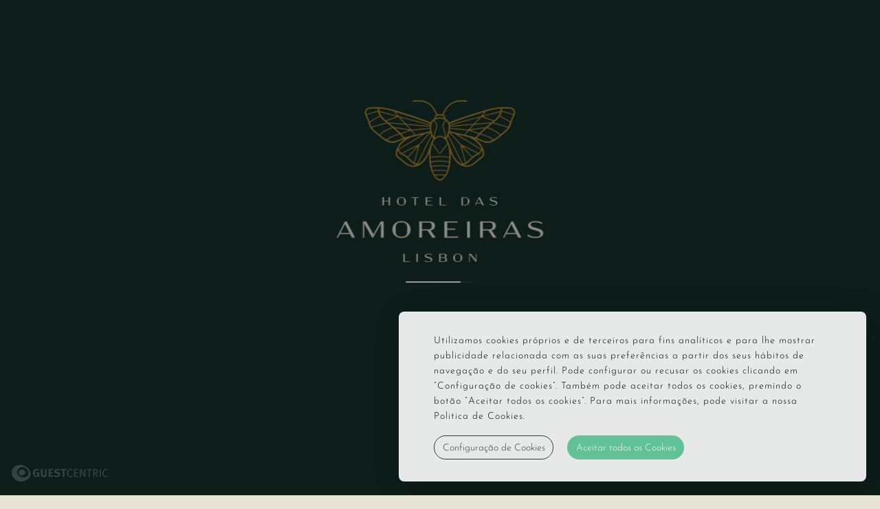

--- FILE ---
content_type: text/html; charset=UTF-8
request_url: https://www.hoteldasamoreiras.com/pt/comida-bebida
body_size: 9216
content:
<!doctype html>
<!--[if lt IE 7]>      <html class="no-js lt-ie9 lt-ie8 lt-ie7" lang="pt"> <![endif]-->
<!--[if IE 7]>         <html class="no-js lt-ie9 lt-ie8" lang="pt"> <![endif]-->
<!--[if IE 8]>         <html class="no-js lt-ie9" lang="pt"> <![endif]-->
<!--[if gt IE 8]><!-->
<html class="no-js" lang="pt">
<!--<![endif]-->

<!doctype html>
<!--[if lt IE 7]>      <html class="no-js lt-ie9 lt-ie8 lt-ie7" lang="pt"> <![endif]-->
<!--[if IE 7]>         <html class="no-js lt-ie9 lt-ie8" lang="pt"> <![endif]-->
<!--[if IE 8]>         <html class="no-js lt-ie9" lang="pt"> <![endif]-->
<!--[if gt IE 8]><!-->
<html class="no-js" lang="pt">
<!--<![endif]-->

<head>
	<meta charset="utf-8">
	<meta http-equiv="X-UA-Compatible" content="IE=edge,chrome=1">
	<link rel="shortcut icon" href="/amoreiras_hotel_bin/favicon.ico">
	<title>BAR - Hotel das Amoreiras A mais agradável das boas-vindas</title>

	<!--[if lt IE 9]>
  <script src="https://cdnjs.cloudflare.com/ajax/libs/html5shiv/3.7.2/html5shiv.js"></script>
<![endif]-->

	<meta name="description" content="Hotel boutique de luxo discreto na exclusiva praça ajardinada de Lisboa, Jardim das Amoreiras. A morada de um insider no coração de Lisboa para a verdadeira estética que procura o conforto de alojamento esperado pelo viajante moderno.">
	<meta name="viewport" content="width=device-width, initial-scale=1">
	<meta name="keywords" content="Hotel das Amoreiras,Lisboa,,Lisboa">
	<link rel="stylesheet" type="text/css" href="/amoreiras_hotel_css/template.min.css">
	
	
<link rel="preload" href="https://static.guestcentric.net/js/ycal/ycal-min.js" as="script" fetchpriority="high">
<meta name='bannerXML' content='/media/' /><link rel="preload" href="/BannerGadget/css/styles.v01-min.css" as="style" onload="this.onload=null;this.rel='stylesheet'"><script>
                                            // Define dataLayer and the gtag function.
                                            window.dataLayer = window.dataLayer || [];
                                            function gtag(){dataLayer.push(arguments);}
                                            
                                            // Set default consent to 'denied' as a placeholder
                                            // Determine actual values based on your own requirements
                                            gtag('consent', 'default', {
                                                'ad_storage': 'denied',
                                                'ad_user_data': 'denied',
                                                'ad_personalization': 'denied',
                                                'analytics_storage': 'denied'
                                            });
                                        </script>
<!-- Google Universal Analytics (gc) -->
<script>
    if (selection = JSON.parse(localStorage.getItem('cookieSelection') !== null)) {
        var selection = JSON.parse(localStorage.getItem('cookieSelection'));
        selection[1] ? gcGoogleAnalytics() : (window['ga-disable-G-QMCML9JPFL'] = true);
    }
    // check if already loaded by 'Google Analytics Code (client)'
    function gcGoogleAnalytics() {
        if (typeof gtag !== 'function') {
            var script = document.createElement('script');
            script.src = 'https://www.googletagmanager.com/gtag/js?id=G-QMCML9JPFL';
            script.type = 'text/javascript';
            script.async = 1;
            document.getElementsByTagName('head')[0].appendChild(script);
            window.dataLayer = window.dataLayer || [];
              function gtag(){dataLayer.push(arguments);}
              gtag('js', new Date());
              gtag('consent', 'update', {
                'ad_storage': 'granted',
                'ad_user_data': 'granted',
                'ad_personalization': 'granted',
                'analytics_storage': 'granted'
            });
        }
        gtag('config', 'G-QMCML9JPFL');
    }
</script>
<!-- End - Google Universal Analytics (gc) --><link rel="preload" href="/ImageLinkGadget/css/styles.v01-min.css" as="style" onload="this.onload=null;this.rel='stylesheet'"><style>.cookiesOverlay.show{display:block!important;background-color:rgba(0,0,0,.4);position:fixed;height:100%;width:100%;top:0;left:0;z-index:999999}.cookiesOverlay.show .manageCookies{display:none}.cookiesOverlay .manageCookies{top:unset;bottom:-4px;cursor:pointer;left:unset;right:10%;position:fixed;width:fit-content;height:fit-content;font-size:16px;color:#040404;background-color:rgba(255,255,255,.9);box-shadow:10px 10px 50px -1px rgba(0,0,0,.35);padding:.5%;border-radius:8px}.cookiesOverlay .cookiesWarning{display:none}@media only screen and (max-width:720px){.cookiesOverlay .cookiesWarning{min-width:100%;min-height:280px;left:50%;transform:translateX(-50%)}.cookiesOverlay .cookiesWarning .cookiesWarningBtnWrapper{display:flex;flex-direction:column;margin:8px auto 16px}}.cookiesOverlay .cookiesWarning.show{display:flex!important;flex-direction:column;justify-content:center;align-items:flex-start;text-align:start;position:fixed;bottom:20px;right:20px;font-size:14px;letter-spacing:0;line-height:22px;color:#040404;z-index:100002;min-height:216px;max-width:680px;border-radius:8px;background-color:rgba(255,255,255,.9);box-shadow:10px 10px 50px -1px rgba(0,0,0,.15);transition:all .4s}@media screen and (max-width:576px){.cookiesOverlay .cookiesWarning.show{position:relative!important;top:0;overflow-y:scroll;justify-content:unset}}.cookiesOverlay .cookiesWarning.closed{display:none}.cookiesOverlay .cookiesWarning p{margin:0;padding:0}.cookiesOverlay .cookiesWarning .cookiesWarningTxt{display:inline-block;margin:32px auto 8px;width:85%}.cookiesOverlay .cookiesWarning .intro_expanded{margin:32px auto 0;display:inline-block;width:85%;font-size:12px;line-height:22px}.cookiesOverlay .cookiesWarning .intro_expanded .intro_title{font-weight:700;height:28px}.cookiesOverlay .cookiesWarning .switch{display:inline-block;position:relative;white-space:nowrap;cursor:pointer}.cookiesOverlay .cookiesWarning .switch *{box-sizing:border-box;vertical-align:middle}.cookiesOverlay .cookiesWarning .switch input{display:none}.cookiesOverlay .cookiesWarning .switch input:checked~.draggableSwitch{background:#54bf8f;transition:all .2s ease}.cookiesOverlay .cookiesWarning .switch input:checked~.draggableSwitch.disabledSwitch{background:#c5c5c5}.cookiesOverlay .cookiesWarning .switch input:checked~.draggableSwitch:after{transform:translate3d(18px,0,0)}.cookiesOverlay .cookiesWarning .switch input:checked:active~.draggableSwitch:after{transform:translate3d(11px,0,0)}@media all and (min--moz-device-pixel-ratio:0) and (min-resolution:0.001dpcm){.cookiesOverlay .cookiesWarning .switch input:checked:active~.draggableSwitch:after{transform:translate3d(18px,0,0)}}.cookiesOverlay .cookiesWarning .switch input:checked~span:before{transform:scale3d(0,0,0)}.cookiesOverlay .cookiesWarning .switch input[disabled]~.draggableSwitch:before{background:#f2f2f2}.cookiesOverlay .cookiesWarning .switch input[disabled]~.draggableSwitch:after{background:#f2f2f2}.cookiesOverlay .cookiesWarning .switch input:active~.draggableSwitch:after{width:33px}@media all and (min--moz-device-pixel-ratio:0) and (min-resolution:0.001dpcm){.cookiesOverlay .cookiesWarning .switch input:active~.draggableSwitch:after{width:26px}}.cookiesOverlay .cookiesWarning .switch .draggableSwitch{display:inline-block;width:48px;height:30px;position:relative;border-radius:15px;border:1px solid #cecece;transition:all .6s linear}.cookiesOverlay .cookiesWarning .switch .draggableSwitch:before{content:"";position:absolute;top:0;bottom:0;left:0;right:0;border-radius:15px;background:#fff;transition:all .4s ease}.cookiesOverlay .cookiesWarning .switch .draggableSwitch:after{content:"";display:block;width:26px;height:26px;border-radius:13px;background:#fff;box-shadow:0 3px 6px 0 rgba(0,0,0,.2),0 0 2px 0 rgba(0,0,0,.6);position:absolute;top:1px;left:1px;transition:all .2s linear}.cookiesOverlay .cookiesWarning .cookie_descritption{margin:auto;width:85%;height:270px;overflow-y:scroll}@media screen and (max-width:576px){.cookiesOverlay .cookiesWarning .cookie_descritption{height:unset}}.cookiesOverlay .cookiesWarning .cookie_descritption .cookie_name-container{display:flex;justify-content:space-between;align-items:center;margin:0;font-size:12px}.cookiesOverlay .cookiesWarning .cookie_descritption .cookie_name-container .cookie_title{font-weight:700;width:80%;white-space:break-spaces}.cookiesOverlay .cookiesWarning .cookie_descritption .cookie_text-wrapper{display:flex;z-index:99;font-size:12px;line-height:20px}.cookiesOverlay .cookiesWarning .cookie_descritption .cookie_text-wrapper .arrow{position:relative;height:10px;width:10px;margin:18px;align-self:flex-end}.cookiesOverlay .cookiesWarning .cookie_descritption .cookie_text-wrapper .arrow::after,.cookiesOverlay .cookiesWarning .cookie_descritption .cookie_text-wrapper .arrow::before{content:"";position:absolute;bottom:0;width:.1rem;height:100%;transition:all .5s}.cookiesOverlay .cookiesWarning .cookie_descritption .cookie_text-wrapper .arrow::before{left:3px;transform:rotate(45deg);background-color:#3f3f3f}.cookiesOverlay .cookiesWarning .cookie_descritption .cookie_text-wrapper .arrow::after{left:-3px;transform:rotate(-45deg);background-color:#3f3f3f}.open .cookiesOverlay .cookiesWarning .cookie_descritption .cookie_text-wrapper .arrow::after{transform:rotate(45deg)}.cookiesOverlay .cookiesWarning .cookie_descritption .cookie_text-wrapper.open .arrow::before{transform:rotate(-45deg)}.cookiesOverlay .cookiesWarning .cookie_descritption .cookie_text-wrapper.open .arrow::after{transform:rotate(45deg)}.cookiesOverlay .cookiesWarning .cookie_description-wrapper{display:none;margin-bottom:16px}.open .cookiesOverlay .cookiesWarning .cookie_description-wrapper{display:unset}.cookiesOverlay .cookiesWarning .cookie_description-wrapper .cookie_text{font-weight:700;font-size:12px;margin-bottom:4px}@media screen and (max-width:767px){.cookiesOverlay .cookiesWarning .cookie_description-wrapper .tg-wrap{overflow-x:auto;-webkit-overflow-scrolling:touch}}.cookiesOverlay .cookiesWarning .cookie_description-wrapper .tg-wrap .tg{border-collapse:collapse;border-spacing:0;width:100%;text-align:center}.cookiesOverlay .cookiesWarning .cookie_description-wrapper .tg-wrap .tg td{border-color:#656565;border-style:solid;border-width:1px;font-family:Arial,sans-serif;font-size:14px;overflow:hidden;padding:5px 5px;word-break:break-word;min-width:57px}.cookiesOverlay .cookiesWarning .cookie_description-wrapper .tg-wrap .tg th{border-color:#656565;border-style:solid;border-width:1px;font-family:Arial,sans-serif;font-size:14px;font-weight:400;overflow:hidden;padding:5px 5px;word-break:break-word}.cookiesOverlay .cookiesWarning .cookie_description-wrapper .tg-wrap .tg .tg-0pky,.cookiesOverlay .cookiesWarning .cookie_description-wrapper .tg-wrap .tg .tg-jkrl,.cookiesOverlay .cookiesWarning .cookie_description-wrapper .tg-wrap .tg .tg-jpc1{border-color:#656565;font-size:10px;text-align:left;vertical-align:top}.cookiesOverlay .cookiesWarning .cookie_description-wrapper .tg-wrap .tg .tg-4ayl,.cookiesOverlay .cookiesWarning .cookie_description-wrapper .tg-wrap .tg .tg-fymr,.cookiesOverlay .cookiesWarning .cookie_description-wrapper .tg-wrap .tg .tg-n2im{border-color:#656565;font-size:10px;text-align:left;top:-1px;vertical-align:top;will-change:transform}@media screen and (max-width:767px){.cookiesOverlay .cookiesWarning .cookie_description-wrapper .tg-wrap .tg{width:100%!important}.cookiesOverlay .cookiesWarning .cookie_description-wrapper .tg-wrap .tg col{width:auto!important}}.cookiesOverlay .cookiesWarning .cookiesWarningBtnWrapper{width:85%;margin:8px auto 32px}.cookiesOverlay .cookiesWarning .cookiesWarningBtnWrapper .cookiesWarningBtn{background:#54bf8f;font-size:14px;letter-spacing:0;cursor:pointer;display:inline-block;height:35px;width:auto;opacity:.9;border-radius:18px;text-align:center;line-height:35px;padding:0 2%}.cookiesOverlay .cookiesWarning .cookiesWarningBtnWrapper #cookiesWarningMore{background:0 0;color:#232323;border:1px solid #232323;margin-right:8px;transition:all .4s}@media only screen and (max-width:720px){.cookiesOverlay .cookiesWarning .cookiesWarningBtnWrapper #cookiesWarningMore{margin:8px 0}}.cookiesOverlay .cookiesWarning .cookiesWarningBtnWrapper #cookiesWarningClose{color:#fff;border:1px solid #54bf8f;margin-left:8px;transition:all .4s}@media only screen and (max-width:720px){.cookiesOverlay .cookiesWarning .cookiesWarningBtnWrapper #cookiesWarningClose{margin:8px 0}}.cookiesOverlay .cookiesWarning .cookiesWarningBtnWrapper #cookiesWarningClose:hover,.cookiesOverlay .cookiesWarning .cookiesWarningBtnWrapper #cookiesWarningMore:hover{transform:scale(1.025)}.cookiesOverlay .cookiesWarning .divider{display:block;width:100%;height:1px;background:#dad9d9;margin:6px auto}</style>
<meta name="geo.position" content="38.7226134; -9.1566872" />
<meta name="geo.placename" content="Lisboa" />
<meta name="generator" content="Guestcentric website builder" />
<meta name="channel" content="website"/>
<link rel="canonical" href="https://www.hoteldasamoreiras.com/pt/comida-bebida"/>
<!-- Generated Facebook Markup--><meta property="og:title" content="BAR" />
<meta property="og:description" content="Hotel boutique de luxo discreto na exclusiva praça ajardinada de Lisboa, Jardim das Amoreiras. A morada de um insider no coração de Lisboa para a verdadeira estética que procura o conforto de alojamento esperado pelo viajante moderno." />
<meta property="og:image" content="https://www.hoteldasamoreiras.com/media/hotel-das-amoreiras-banneramoreiras-bar2.webp"/>
<meta  property="og:url" content="https://www.hoteldasamoreiras.com/pt/comida-bebida"/>
<meta property="og:type" content="website" />
<link rel="preload" fetchpriority="high" as="image" href="https://www.hoteldasamoreiras.com/media/hotel-das-amoreiras-banneramoreiras-bar2.webp" type="image/webp">


</head>

<body class="food-amp-drink lang-pt _2areas with-bannerImg gc-83212fd8e1f167ca">

	
			
				<div id="loader" class="row align-items-center">
					<div class="progress container-fluid" style="height: 2px;">
						<div class="progress-bar" role="progressbar" aria-valuenow="0" aria-valuemin="0" aria-valuemax="100"></div>
					</div>
				</div>
			
		

	<!-- header -->
	<header id="topblock">
		<div class="topbar">
			<div class="quicklinks">
				
<!-- quicklinks -->
<ul><li class=""><a href=/pt/>Hotel</a></li><li class="hotel-rooms"><a href=/pt/hotel-rooms.html>Quartos & Suites</a></li><li class="our-neighbourhood"><a href=/pt/bairro>O Bairro</a></li><li class="food-amp-drink active"><a href=/pt/comida-bebida>BAR</a></li><li class="hotel-gallery"><a href=/pt/hotel-gallery>Fotos</a></li><li class="faq"><a href=/pt/faq>FAQ</a></li><li class="contacts"><a href=/pt/contacto>Contacto</a></li></ul>
<!-- //quicklinks -->

			</div>
		</div>
		
			
				<button id="menu" class="toggle menu">
				<span class="line line-1">Toggle Line</span>
				<span class="line line-2">Toggle Line</span>
				<span class="line line-3">Toggle Line</span>
				</button>
			
		
		<div class="hotellogo">
			<a href="/pt/">Brand logo</a>
		</div>
		<div class="bookinggadget">
			<div id="shbg" class="testing gcBookingGadget horizontal"></div>
		</div>
	</header>

	<!-- side menu -->
	<aside class="menu-area">
		
			
				<button class="close">Close</button>
			
		
		<div class="menu">
			<nav class="navigation">
				
<!-- menu -->
<ul class="nav"><li class=""><a href=/pt/>Hotel</a></li><li class="hotel-rooms"><a href=/pt/hotel-rooms.html>Quartos & Suites</a></li><li class="our-neighbourhood"><a href=/pt/bairro>O Bairro</a></li><li class="food-amp-drink active"><a href=/pt/comida-bebida>BAR</a></li><li class="about-us"><a href=/pt/nossa-historia>A Nossa História</a></li><li class="hotel-products"><a href=/pt/hotel-products.html>Cartões Oferta</a></li><li class="hotel-gallery"><a href=/pt/hotel-gallery>Fotos</a></li><li class="hotel-directions"><a href=/pt/hotel-directions.html>Localização</a></li><li class="contacts"><a href=/pt/contacto>Contacto</a></li><li class="press"><a href=/pt/press>Press</a></li></ul>
<!-- //menu -->

			</nav>
			
			
				<div class="socialmedia">
					<ul></ul>
				</div>
			
		
		</div>
	</aside>

	<div id="centerblock">
		
								<div class="languages">
							
										<ul>
									<li><a href="/food-drink" title="English" >en</a></li><li><a href="/pt/comida-bebida" title="Português" class="active">pt</a></li>
										</ul>
									
								</div>
							
		<div class="logo">
			<a href="/pt/">Brand logo</a>
		</div>
		<div class="flashContainer">
			
					<div class='gcb_container gcb_container_sized bannerImage' >
							<img src='https://static.guestcentric.net/bin/83212fd8e1f167ca/hotel-das-amoreiras-banneramoreiras-bar2.webp' alt='<span>FOOD & DRINK </span>TOASTING AND TASTING' />
							
							<div class='gcb_image_legend' style='opacity: 1; visibility: visible;'><div class='gcb_image_legendWrapper bannerlegenddivid'><span>FOOD & DRINK </span>TOASTING AND TASTING</div></div>
					
					</div>
				
		</div>
	</div>

	<!-- content area -->
	<main id="contentblock">
		<section id="c1" class="content">
			<div class="holder">
				<h1>BAR</h1>
<p>Seja no interior ou no nosso pátio, relaxe e desfrute do nosso pequeno-almoço até ao meio-dia, ou apenas descontraia com um copo de vinho ou cocktail e perca a noção do tempo. O Hotel das Amoreiras oferece um delicioso pequeno-almoço servido à la carte e uma ementa ligeira sazonal de snacks de bar, ambos provenientes dos melhores produtores locais.</p>
<hr />
<div class="imagelinkgadget mediumvertical cbslide right website with-title with-description with-legend pdf">
	<div class="imglinkWrapper">
		<div class="imgImageWrapper"><img loading="lazy" src="https://static.guestcentric.net/bin/83212fd8e1f167ca/hotel-das-amoreiras-imageLinkjardim-das-amoreiras-food-and-drink.webp" title="" alt="" /></div>
		<div class="imgContentWrapper">
			<div class="imgTitle"><h4>O PEQUENO ALMO&Ccedil;O &Eacute; UMA REFEI&Ccedil;&Atilde;O &Agrave; PARTE&hellip;</h4></div>
			<div class="imgDescription"><div>O nosso &eacute; preparado na hora todas as manh&atilde;s e servido no andar de baixo na sala de pequenos-almo&ccedil;os, com base em ingredientes sazonais provenientes do que acreditamos estar entre os melhores pequenos produtores locais, a maioria deles ainda de propriedade familiar.</div></div>
			<div class="imgLink"><a class="button" href="/media/pdfs/breakfast.pdf" rel="noopener" target="_blank">MENU</a></div>
		</div>
	</div>
</div>
<hr />
<div class="imagelinkgadget mediumvertical cbslide left website with-title with-description with-legend pdf">
	<div class="imglinkWrapper">
		<div class="imgImageWrapper"><img loading="lazy" src="https://static.guestcentric.net/bin/83212fd8e1f167ca/hotel-das-amoreiras-imageLinkpatio-hotel-das-amoreiras-breakfast-best-lisbon-2.webp" title="" alt="" /></div>
		<div class="imgContentWrapper">
			<div class="imgTitle"><h4>O BAR</h4></div>
			<div class="imgDescription"><div>O Bar do Hotel das Amoreiras &eacute; o local perfeito para saborear o nosso menu de snacks durante todo o dia ou uma bebida antes do jantar. Estamos ansiosos para receb&ecirc;-lo!</div></div>
			<div class="imgLink"><a class="button" href="/media/pdfs/bar.pdf" rel="noopener" target="_blank">MENU</a></div>
		</div>
	</div>
</div>
			</div>
		</section>
		<section id="c2" class="content">
			<div class="holder">
				
			</div>
		</section>
	</main>

	<footer id="bottomblock">
		<div class="holder col-md-12">
			<address class="hoteladdress col-sm-6 col-xs-12">
				
				
					<!-- contacts -->
					<div class="col-sm-6 col-xs-12">
						<p>Morada</p>
						<a class="addressblock" rel="noreferrer" href="https://maps.google.com?q=Pra%C3%A7a+das+Amoreiras+34,Lisboa,1250-020" target="_blank">
						<span>Praça das Amoreiras 34</span> 
						<span>Lisboa, <span class="region">Lisboa</span> <span class="postal-code">1250-020</span> Portugal</span></a>
					</div>
					<div class="col-sm-6 col-xs-12">
						<p>Contactos</p>
						<a class="phoneblock" href="tel:+351211633710">+351 211 633 710<br/> <span class='phonelabel'>Chamada para rede fixa nacional</span></a>
						<a class="emailblock" href="mailto:info@hoteldasamoreiras.com">info@hoteldasamoreiras.com</a>
					</div>
				
			
			</address>
			<nav class="footermenu col-sm-6 col-xs-12">
				<ul><li><a href=/pt/hotel-gdpr.html>Política de Privacidade e Dados Pessoais</a></li><li><a href="/pt/hotel" target="_self">RNET 10498</a></li><li><a href="https://www.livroreclamacoes.pt/Inicio/" target="_blank">Livro de Reclamações</a></li><li><a href="https://www.facebook.com/Hotel-das-Amoreiras-104313934841505" target="_blank">Facebook</a></li><li><a href="https://www.instagram.com/hoteldasamoreiras/" target="_blank">Instagram</a></li><li><a style="outline: none;" id="cookiessettings" role="button" tabindex="0">Configuração de Cookies</a></li>
</ul>

			</nav>
		</div>
		<div class="footerlogos" style="position:relative;padding:0;display:flex;justify-content:center;align-items: center;flex-flow:wrap;z-index:2;"><a rel="noopener" class="flogos" style="margin:20px 2%;display:inline-block;" href="https://slh.com/hotels/hotel-das-amoreiras" target="_blank"><img loading="lazy" style="max-height:120px;" src="/media/imgs/hotel-das-amoreiras-footerslh_white.webp" width="155" height="120" alt="" /></a><script>
                var elements = document.getElementsByClassName("flogos");
                for (var i=0; i<elements.length; i++) { elements[i].className += " " + "flogos" +i;}
                    </script>
                </div>
		
			
				<div id="seals">
					<div class="footerlogo">
						<a href="/pt/">Footer Logo</a>
					</div>
					<div class="powered">
						<a rel="noreferrer" href="https://www.guestcentric.com/" target="_blank"><img src="https://static.guestcentric.net/cdn/wsbdev/wsbdev_bin/powered-gc.svg" alt="Powered by GuestCentric — Hotel Website & Booking Technology">
						</a>
					</div>
					<div class="socialmedia">
						<ul></ul>
					</div>
				</div>
			
		
	</footer>

	<script src="https://ajax.googleapis.com/ajax/libs/jquery/3.6.1/jquery.min.js"></script>

<script src="https://static.guestcentric.net/js/ycal/ycal-min.js"></script>
<script src='https://static.guestcentric.net/js/booknow.min.js?v=2025120215934'></script>
<script src="https://static.guestcentric.net/api/bg/?apikey=70457adddcecb1a0297b6bfe68eaf9c7&v=4&nw=&channelKey=58e5de4e971fc00be29aa10492813ad4"> </script><script  src="/BannerGadget/js/script.v02-min.js"></script><script class="marketingscript" type="text/javascript" src="https://static.guestcentric.net/js/marketing-min.js?v=6932cc6b5e4bd"></script>
<div id='cookiesOverlay' class='cookiesOverlay'> <div id='cookiesWarning' class='cookiesWarning'> 
            <div class='cookiesWarningTxt'><p>Utilizamos cookies próprios e de terceiros para fins analíticos e para lhe mostrar publicidade relacionada com as suas preferências a partir dos seus hábitos de navegação e do seu perfil. Pode configurar ou recusar os cookies clicando em “Configuração de cookies”. Também pode aceitar todos os cookies, premindo o botão “Aceitar todos os cookies”. Para mais informações, pode visitar a nossa Politica de Cookies.</p></div>
            <div class='intro_expanded'><p class='intro_title'>Configuração de Cookies:</p>
            <p class='intro_text'>Os cookies e outras tecnologias semelhantes são uma parte essencial do funcionamento da nossa Plataforma. O objetivo principal dos cookies é tornar a sua experiência de navegação mais cómoda e eficiente, e poder melhorar os nossos serviços e a própria Plataforma. Também utilizamos cookies para lhe poder mostrar publicidade que seja do seu interesse quando visitar sites e apps de terceiros. Aqui pode encontrar toda a informação sobre os cookies que utilizamos e ativar e/ou desativar os mesmos, de acordo com as suas preferências, exceto os Cookies estritamente necessários para o funcionamento da Plataforma. Deve ter em conta que o bloqueio de alguns tipos de cookies pode afetar a sua experiência na Plataforma e o funcionamento da mesma. Ao premir “Confirmar preferências”, a seleção de cookies que realizou será guardada. Se não selecionou nenhuma opção, premir este botão será equivalente à recusa de todos os cookies. Para mais informações, pode visitar a nossa Politica de Cookies.
    </p>
            <div class='divider'></div></div>
            <div class='cookieWrapper'><div class='cookie_descritption'>
            <label for='necessaryCookies' class='switch cookie_name-container'><span class='cookie_title'>Cookies Estritamente Necessários</span> <input id='necessaryCookies' type='checkbox' checked='' disabled> <span class='disabledSwitch draggableSwitch' draggable='true'></span> </label>
            <div class='cookie_text-wrapper'> <p class='cookie_text'>Estes cookies são necessários para o funcionamento da Plataforma e não se podem desativar nos nossos sistemas. Normalmente, são configurados em resposta a ações levadas a cabo por si para receber serviços, tais como definir as suas preferências de privacidade, iniciar sessão no site ou preencher formulários. Pode configurar o seu navegador para bloquear ou alertá-lo sobre a presença desses cookies, mas algumas partes da Plataforma não funcionarão.<div class='arrow'></div></div>
            <div class='cookie_text-divider divider'></div> <div class='cookie_description-wrapper'> <p class='cookie_text'>Lista de Cookies:</p>
                <div class='tg-wrap'><table class='tg'>
                    <thead>
                    <tr>
                        <th class='tg-n2im'><span style='font-weight:bold;font-style:normal;text-decoration:none'>Nome</span></th>
                        <th class='tg-n2im'><span style='font-weight:700;font-style:normal;text-decoration:none'>Fornecedor</span></th>
                        <th class='tg-n2im'><span style='font-weight:700;font-style:normal;text-decoration:none'>Objetivo</span></th>
                        <th class='tg-n2im'><span style='font-weight:700;font-style:normal;text-decoration:none'>Termo</span></th>
                    </tr>
                    </thead>
                    <tbody>
                    <tr>
                        <td class='tg-jkrl'><span style='font-weight:400;font-style:normal;text-decoration:none'>PHPSESSID</span></td>
                        <td class='tg-jkrl'><span style='font-weight:400;font-style:normal;text-decoration:none'>Guestcentric</span></td>
                        <td class='tg-jkrl'><span style='font-weight:400;font-style:normal;text-decoration:none'>Used to manage user sessions</span></td>
                        <td class='tg-jkrl'><span style='font-weight:400;font-style:normal;text-decoration:none'>Session</span></td>
                    </tr>
                    </tbody>
                    </table>
                </div>
            </div>
            <label for='StatisticsCookies' class='switch cookie_name-container'> <span class='cookie_title'>Cookies de Análise</span> 
            <input id='StatisticsCookies' type='checkbox'> <span class='draggableSwitch' draggable='true'></span> </label>
            <div class='cookie_text-wrapper'> <p class='cookie_text'>Estes cookies permitem-nos contar as visitas e fontes de tráfego para que possamos medir e melhorar o desempenho da nossa Plataforma. Eles ajudam-nos a saber quais são as páginas mais e menos populares, e a ver quantas pessoas visitam o site. Se não permitir estes cookies, não saberemos quando visitou a nossa Plataforma.<div class='arrow'></div> </div>
            <div class='cookie_text-divider divider'></div> <div class='cookie_description-wrapper'> <p class='cookie_text'>Lista de Cookies:</p>
                <div class='tg-wrap'><table class='tg'>
                    <thead>
                    <tr>
                        <th class='tg-fymr'><span style='font-weight:bold;font-style:normal;text-decoration:none'>Nome</span></th>
                        <th class='tg-fymr'><span style='font-weight:700;font-style:normal;text-decoration:none'>Fornecedor</span></th>
                        <th class='tg-fymr'><span style='font-weight:700;font-style:normal;text-decoration:none'>Objetivo</span></th>
                        <th class='tg-fymr'><span style='font-weight:700;font-style:normal;text-decoration:none'>Termo</span></th>
                    </tr>
                    </thead>
                    <tbody>
                    <tr>
                        <td class='tg-0pky'><span style='font-weight:400;font-style:normal;text-decoration:none'>_ga</span></td>
                        <td class='tg-0pky'><span style='font-weight:400;font-style:normal;text-decoration:none'>Google</span></td>
                        <td class='tg-0pky'><span style='font-weight:400;font-style:normal;text-decoration:none'>Used to distinguish users</span></td>
                        <td class='tg-0pky'><span style='font-weight:400;font-style:normal;text-decoration:none'>2 years</span></td>
                    </tr>
                    <tr>
                        <td class='tg-0pky'><span style='font-weight:400;font-style:normal;text-decoration:none'>_gid</span></td>
                        <td class='tg-0pky'><span style='font-weight:400;font-style:normal;text-decoration:none'>Google</span></td>
                        <td class='tg-0pky'><span style='font-weight:400;font-style:normal;text-decoration:none'>Used to distinguish users</span></td>
                        <td class='tg-0pky'><span style='font-weight:400;font-style:normal;text-decoration:none'>24 hours</span></td>
                    </tr>
                    <tr>
                        <td class='tg-0pky'><span style='font-weight:400;font-style:normal;text-decoration:none'>_gat_gcTracker</span></td>
                        <td class='tg-0pky'><span style='font-weight:400;font-style:normal;text-decoration:none'>Google</span></td>
                        <td class='tg-0pky'><span style='font-weight:400;font-style:normal;text-decoration:none'>Throttle Request Rate</span></td>
                        <td class='tg-0pky'><span style='font-weight:400;font-style:normal;text-decoration:none'>1 minute</span></td>
                    </tr>
                    </tbody>
                    </table>
                </div>
            </div>

            <label for='advancedCookies' class='switch cookie_name-container'> <span class='cookie_title'>Cookies de Funcionalidade ou Personalização</span> <input id='advancedCookies' type='checkbox'> <span class='draggableSwitch' draggable='true'></span> </label>
            <div class='cookie_text-wrapper'> <p class='cookie_text'>Estes cookies permitem que a Plataforma ofereça uma melhor funcionalidade e personalização. Podem ser estabelecidos por nós ou por terceiros cujos serviços adicionámos às nossas páginas. Se não permitir estes cookies, alguns dos nossos serviços poderão não funcionar corretamente.<div class='arrow'></div> </div>
            <div class='cookie_text-divider divider'></div> <div class='cookie_description-wrapper'> <p class='cookie_text'>Lista de Cookies:</p> 
            <div class='tg-wrap'><table class='tg'>
            <thead>
              <tr>
                <th class='tg-4ayl'><span style='font-weight:bold;font-style:normal;text-decoration:none'>Nome</span></th>
                <th class='tg-4ayl'><span style='font-weight:700;font-style:normal;text-decoration:none'>Fornecedor</span></th>
                <th class='tg-4ayl'><span style='font-weight:700;font-style:normal;text-decoration:none'>Objetivo</span></th>
                <th class='tg-4ayl'><span style='font-weight:700;font-style:normal;text-decoration:none'>Termo</span></th>
              </tr>
            </thead>
            <tbody>
              <tr>
                <td class='tg-jpc1'><span style='font-weight:400;font-style:normal;text-decoration:none'>GCShoppingActivations_&lt;GCID&gt;_BEST_RATE_GUARANTEED</span></td>
                <td class='tg-jpc1'><span style='font-weight:400;font-style:normal;text-decoration:none'>Guestcentric</span></td>
                <td class='tg-jpc1'><span style='font-weight:400;font-style:normal;text-decoration:none'>Popup display control. Stores a true/false flag that indicates if the popup was already displayed.</span></td>
                <td class='tg-jpc1'><span style='font-weight:400;font-style:normal;text-decoration:none'>10 minutes</span></td>
              </tr>
              <tr>
                <td class='tg-jpc1'><span style='font-weight:400;font-style:normal;text-decoration:none'>GCShoppingActivations_&lt;GCID&gt;_LAST_RESERVATION</span></td>
                <td class='tg-jpc1'><span style='font-weight:400;font-style:normal;text-decoration:none'>Guestcentric</span></td>
                <td class='tg-jpc1'><span style='font-weight:400;font-style:normal;text-decoration:none'>Popup display control. Stores a true/false flag that indicates if the popup was already displayed.</span></td>
                <td class='tg-jpc1'><span style='font-weight:400;font-style:normal;text-decoration:none'>10 minutes</span></td>
              </tr>
              <tr>
                <td class='tg-jpc1'><span style='font-weight:400;font-style:normal;text-decoration:none'>GCShoppingActivations_&lt;GCID&gt;_LAST_RESERVATIONS</span></td>
                <td class='tg-jpc1'><span style='font-weight:400;font-style:normal;text-decoration:none'>Guestcentric</span></td>
                <td class='tg-jpc1'><span style='font-weight:400;font-style:normal;text-decoration:none'>Popup display control. Stores a true/false flag that indicates if the popup was already displayed.</span></td>
                <td class='tg-jpc1'><span style='font-weight:400;font-style:normal;text-decoration:none'>10 minutes</span></td>
              </tr>
              <tr>
                <td class='tg-jpc1'><span style='font-weight:400;font-style:normal;text-decoration:none'>GCShoppingActivations_&lt;GCID&gt;_LAST_WEEK_STAYS</span></td>
                <td class='tg-jpc1'><span style='font-weight:400;font-style:normal;text-decoration:none'>Guestcentric</span></td>
                <td class='tg-jpc1'><span style='font-weight:400;font-style:normal;text-decoration:none'>Popup display control. Stores a true/false flag that indicates if the popup was already displayed.</span></td>
                <td class='tg-jpc1'><span style='font-weight:400;font-style:normal;text-decoration:none'>10 minutes</span></td>
              </tr>
              <tr>
                <td class='tg-jpc1'><span style='font-weight:400;font-style:normal;text-decoration:none'>GCShoppingActivations_&lt;GCID&gt;TODAY_BEST_OFFER</span></td>
                <td class='tg-jpc1'><span style='font-weight:400;font-style:normal;text-decoration:none'>Guestcentric</span></td>
                <td class='tg-jpc1'><span style='font-weight:400;font-style:normal;text-decoration:none'>Popup display control. Stores a true/false flag that indicates if the popup was already displayed.</span></td>
                <td class='tg-jpc1'><span style='font-weight:400;font-style:normal;text-decoration:none'>10 minutes</span></td>
              </tr>
              <tr>
                <td class='tg-jpc1'><span style='font-weight:400;font-style:normal;text-decoration:none'>GCShoppingVisits_&lt;GCID&gt;</span></td>
                <td class='tg-jpc1'><span style='font-weight:400;font-style:normal;text-decoration:none'>Guestcentric</span></td>
                <td class='tg-jpc1'><span style='font-weight:400;font-style:normal;text-decoration:none'>Count visits to control popup display</span></td>
                <td class='tg-jpc1'><span style='font-weight:400;font-style:normal;text-decoration:none'>1 Month</span></td>
              </tr>
              <tr>
                <td class='tg-jpc1'><span style='font-weight:400;font-style:normal;text-decoration:none'>GCShoppingRecovery_&lt;GCID&gt;_EXIT</span></td>
                <td class='tg-jpc1'><span style='font-weight:400;font-style:normal;text-decoration:none'>Guestcentric</span></td>
                <td class='tg-jpc1'><span style='font-weight:400;font-style:normal;text-decoration:none'>Display shopping recovery</span></td>
                <td class='tg-jpc1'><span style='font-weight:400;font-style:normal;text-decoration:none'>1 Month</span></td>
              </tr>
            </tbody>
            </table></div>
            </div>
            <!-- 
            <label for='thirdPartyCookies' class='switch cookie_name-container'> <span class='cookie_title'>Third Party cookies</span> 
            <input id='thirdPartyCookies' type='checkbox' checked=''> <span class='draggableSwitch' draggable='true'></span> </label>
            <div class='cookie_text-wrapper'> <p class='cookie_text'>Estes cookies permitem-nos contar as visitas e fontes de tráfego para que possamos medir e melhorar o desempenho da nossa Plataforma. Eles ajudam-nos a saber quais são as páginas mais e menos populares, e a ver quantas pessoas visitam o site. Se não permitir estes cookies, não saberemos quando visitou a nossa Plataforma.<div class='arrow'></div> </div>
            <div class='cookie_text-divider divider'></div> <div class='cookie_description-wrapper'> <p class='cookie_text'>Lista de Cookies:</p>
                <div class='tg-wrap'><table class='tg'>
                    <thead>
                    <tr>
                        <th class='tg-fymr'><span style='font-weight:bold;font-style:normal;text-decoration:none'>Nome</span></th>
                        <th class='tg-fymr'><span style='font-weight:700;font-style:normal;text-decoration:none'>Fornecedor</span></th>
                        <th class='tg-fymr'><span style='font-weight:700;font-style:normal;text-decoration:none'>Objetivo</span></th>
                        <th class='tg-fymr'><span style='font-weight:700;font-style:normal;text-decoration:none'>Termo</span></th>
                    </tr>
                    </thead>
                    <tbody>
                    <tr>
                        <td class='tg-0pky'><span style='font-weight:400;font-style:normal;text-decoration:none'>_ga</span></td>
                        <td class='tg-0pky'><span style='font-weight:400;font-style:normal;text-decoration:none'>Google</span></td>
                        <td class='tg-0pky'><span style='font-weight:400;font-style:normal;text-decoration:none'>Used to distinguish users</span></td>
                        <td class='tg-0pky'><span style='font-weight:400;font-style:normal;text-decoration:none'>2 years</span></td>
                    </tr>
                    <tr>
                        <td class='tg-0pky'><span style='font-weight:400;font-style:normal;text-decoration:none'>_gid</span></td>
                        <td class='tg-0pky'><span style='font-weight:400;font-style:normal;text-decoration:none'>Google</span></td>
                        <td class='tg-0pky'><span style='font-weight:400;font-style:normal;text-decoration:none'>Used to distinguish users</span></td>
                        <td class='tg-0pky'><span style='font-weight:400;font-style:normal;text-decoration:none'>24 hours</span></td>
                    </tr>
                    <tr>
                        <td class='tg-0pky'><span style='font-weight:400;font-style:normal;text-decoration:none'>_gat_gcTracker</span></td>
                        <td class='tg-0pky'><span style='font-weight:400;font-style:normal;text-decoration:none'>Google</span></td>
                        <td class='tg-0pky'><span style='font-weight:400;font-style:normal;text-decoration:none'>Throttle Request Rate</span></td>
                        <td class='tg-0pky'><span style='font-weight:400;font-style:normal;text-decoration:none'>1 minute</span></td>
                    </tr>
                    </tbody>
                    </table>
                </div>
            </div>
            -->
            </div> </div>
            <div class='cookiesWarningBtnWrapper'>
            <div id='cookiesWarningMore' class='cookiesWarningBtn'>Configuração de Cookies</div>
            <div id='cookiesWarningClose' class='cookiesWarningBtn'>Aceitar todos os Cookies</div> </div> </div> </div><script>var settingsText='Confirmar preferências'; $(".intro_expanded").hide(),$(".cookieWrapper").hide();var width=$(".cookiesWarning").width(),selection=[];function showModal(){$("#cookiesOverlay").addClass("show"),$("#cookiesWarning").addClass("show")}function hideModal(){$("#cookiesOverlay").removeClass("show"),$("#cookiesWarning").removeClass("show"),$("a#cookiessettings").removeClass("hide")}function loadContent(){!0===selection[1]&&("function"==typeof googleTagAnalyticsSrc&&googleTagAnalyticsSrc(),"function"==typeof gcGoogleAnalytics&&gcGoogleAnalytics(),"function"==typeof clientGoogleAnalytics&&clientGoogleAnalytics()),!0===selection[2]&&"undefined"!=typeof shoppingActivation&&"undefined"!=typeof shoppingRecovery&&(shoppingActivation.init(),shoppingRecovery.init()),!0===selection[3]&&"function"==typeof gcGoogleTagManager&&gcGoogleTagManager()}function updateSwitchState(){null!==localStorage.getItem("cookieSelection")&&(selection=JSON.parse(localStorage.getItem("cookieSelection")),$(".cookie_descritption input").each((function(i){$(this).prop("checked",selection[i])})))}null!==localStorage.getItem("cookieSelection")&&(updateSwitchState(),!0===(selection=JSON.parse(localStorage.getItem("cookieSelection")))[2]&&"undefined"!=typeof shoppingActivation&&"undefined"!=typeof shoppingRecovery&&(shoppingActivation.init(),shoppingRecovery.init())),null==localStorage.getItem("cookieSelection")?($("#cookiesOverlay").addClass("show"),$("#cookiesWarning").addClass("show"),width=$(".cookiesWarning").width(),$("a#cookiessettings").addClass("hide")):(selection=JSON.parse(localStorage.getItem("cookieSelection")),$("a#cookiessettings").removeClass("hide")),$(".manageCookies").on("click",(function(e){showModal()})),$("a#cookiessettings").on("click",(function(e){showModal()})),$("#cookiesWarningMore").on("click",(function(e){$("#cookiesWarningMore").text()===settingsText&&(selection=[],$(".cookie_descritption input").each((function(i){selection.push($(this).is(":checked"))})),localStorage.setItem("cookieSelection",JSON.stringify(selection)),loadContent(),hideModal(),updateSwitchState()),$(".cookiesWarning").css("width",width),$(window).width()<576&&$(".cookiesOverlay .cookiesWarning.show").attr("style","height: 100%;"),$(".cookiesWarningTxt").hide(200),$(".intro_expanded").show(200),$(".cookieWrapper").show(200),$("#cookiesWarningMore").text(settingsText)})),$("#cookiesWarningClose").on("click",(function(e){selection=[!0,!0,!0,!0],localStorage.setItem("cookieSelection",JSON.stringify(selection)),loadContent(),hideModal(),$("#cookiesOverlay").show(200).addClass("button"),updateSwitchState(),selection.forEach((e,i)=>{selection[i]=+selection[i]}),$('input[name="ck"').length&&$('input[name="ck"').attr("value",selection.join(""))})),$(".cookie_text-wrapper").on("click",(function(e){$(this).next().next().is(":hidden")?($(this).addClass("open"),$(this).next().next().show(200)):($(this).removeClass("open"),$(this).next().next().hide(200))})),$(".cookie_description-wrapper").on("click",(function(e){$(this).is(":hidden")?($(this).prev().prev().addClass("open"),$(this).show(200)):($(this).prev().prev().removeClass("open"),$(this).hide(200))}));</script>
	<!-- Website Libs -->
	<script src="https://static.guestcentric.net/cdn/wsbdev/wsbdev_bin/js/gc-website.min.js"></script>
	<script defer src="//cdnjs.cloudflare.com/ajax/libs/masonry/4.2.2/masonry.pkgd.min.js"></script>
	<script defer src="/amoreiras_hotel_bin/_js/template.min.js"></script>
	<!-- end -->

	

</body>

</html>

--- FILE ---
content_type: text/css
request_url: https://www.hoteldasamoreiras.com/amoreiras_hotel_css/template.min.css
body_size: 19248
content:
@font-face{font-family:'Josefin Sans';src:url(7-fonts/josefin-sans-v25-latin-regular.woff) format("woff");font-weight:400;font-style:normal;font-display:swap}@font-face{font-family:'Josefin Sans';src:url(7-fonts/josefin-sans-v25-latin-300.woff) format("woff");font-style:normal;font-weight:300;font-display:swap}h1,h2{font-size:40px;line-height:1em;letter-spacing:0}@media screen and (max-width:768px){h1,h2{font-size:6vw;letter-spacing:2px}}@media screen and (max-width:576px){h1,h2{font-size:8vw}}#addons .roomContainer .roomName h2,#productTypes .roomContainer .roomName h2,.large .imglinkWrapper .imgContentWrapper .imgTitle h4,h3{font-size:26px;line-height:50px;letter-spacing:1px}@media screen and (max-width:768px){#addons .roomContainer .roomName h2,#productTypes .roomContainer .roomName h2,.large .imglinkWrapper .imgContentWrapper .imgTitle h4,h3{font-size:6vw}}@media screen and (max-width:576px){#addons .roomContainer .roomName h2,#productTypes .roomContainer .roomName h2,.large .imglinkWrapper .imgContentWrapper .imgTitle h4,h3{font-size:7vw}}#addons .roomContainer .minRate h3,#contentblock form p,#contentblock form>div,#pg h3.galleryName,#productTypes .roomContainer .minRate h3,.imagelinkgadget .imglinkWrapper .imgContentWrapper .imgLink .button,.mediumspecial .imglinkWrapper .imgContentWrapper .imgTitle strong,.mediumvertical .imglinkWrapper .imgContentWrapper .imgTitle strong,.widget.voucher .minRate h3,h1 a,h2 a,h3 a,h4 a,h5,h5 a,h6 a{display:block;font-size:16px;line-height:1.2em;letter-spacing:1px;font-weight:400;font-family:"Josefin Sans",sans-serif;text-decoration:none!important}@media screen and (max-width:768px){#addons .roomContainer .minRate h3,#contentblock form p,#contentblock form>div,#pg h3.galleryName,#productTypes .roomContainer .minRate h3,.imagelinkgadget .imglinkWrapper .imgContentWrapper .imgLink .button,.mediumspecial .imglinkWrapper .imgContentWrapper .imgTitle strong,.mediumvertical .imglinkWrapper .imgContentWrapper .imgTitle strong,.widget.voucher .minRate h3,h1 a,h2 a,h3 a,h4 a,h5,h5 a,h6 a{font-size:3vw}}@media screen and (max-width:576px){#addons .roomContainer .minRate h3,#contentblock form p,#contentblock form>div,#pg h3.galleryName,#productTypes .roomContainer .minRate h3,.imagelinkgadget .imglinkWrapper .imgContentWrapper .imgLink .button,.mediumspecial .imglinkWrapper .imgContentWrapper .imgTitle strong,.mediumvertical .imglinkWrapper .imgContentWrapper .imgTitle strong,.widget.voucher .minRate h3,h1 a,h2 a,h3 a,h4 a,h5,h5 a,h6 a{font-size:4vw}}#contentblock .contacts_list a,#contentblock form a,p a{text-decoration:underline;transition:color .3s ease-in-out}#contentblock .contacts_list a:hover,#contentblock form a:hover,p a:hover{color:#171717}.widget.voucher .promotions-termsActions a:not(.promotions-bgLink),.widget.voucher .promotions-termsContent a:not(.promotions-bgLink),.widget.voucher .roomPhoto a{color:#e8e4d6}#roomtypes .roomContainer .details,#specialoffers .roomContainer .details,#topblock .bookinggadget .booknow,#topblock .bookinggadget .shortHandButton .shortHandCheckRates,.content ul li:before,.widget.voucher .promotions-termsActions a.promotions-bgLink,.widget.voucher .promotions-termsContent a.promotions-bgLink,button.submit{background:#b2893c}#roomtypes .roomContainer .details,#specialoffers .roomContainer .details,#topblock .bookinggadget .booknow,#topblock .bookinggadget .shortHandButton .shortHandCheckRates,.widget.voucher .promotions-termsActions a.promotions-bgLink,.widget.voucher .promotions-termsContent a.promotions-bgLink,button.submit{width:auto;height:auto;border:none;color:#fff;font-family:"Josefin Sans",sans-serif;cursor:pointer;font-size:14px;line-height:18px;padding:0 28px;position:relative;letter-spacing:.5px;white-space:nowrap;display:inline-block;text-transform:initial;border-radius:3px;transition:color .3s ease-out,background .6s ease-in-out;text-decoration:none!important;border-left:none;border-right:none}#roomtypes .roomContainer .details:hover,#specialoffers .roomContainer .details:hover,#topblock .bookinggadget .booknow:hover,#topblock .bookinggadget .shortHandButton .shortHandCheckRates:hover,.widget.voucher .promotions-termsActions a.promotions-bgLink:hover,.widget.voucher .promotions-termsContent a.promotions-bgLink:hover,button.submit:hover{text-decoration:none!important;background:#1b1c1d;color:#fff}#addons .roomContainer .promotions-termsActions .promotions-bgLink,#addons .roomContainer .roomDescription a,#contentblock form .submit.button,#contentblock form input[type=submit],#productTypes .roomContainer .promotions-termsActions .promotions-bgLink,#productTypes .roomContainer .roomDescription a,.imagelinkgadget .imglinkWrapper .imgContentWrapper .imgLink .button,.imagelinkgadget:not(.nolink) .imgLink .button,.mediumspecial .imglinkWrapper .imgContentWrapper .imgLink .button,body.popupWindow .imagelinkgadget.popup .imglinkWrapper .imgContentWrapper .imgLink .button,h1 a,h2 a,h3 a,h4 a,h5 a{width:auto;height:auto;font-family:"Josefin Sans",sans-serif;cursor:pointer;background:0 0;font-size:14px;line-height:18px;position:relative;letter-spacing:.5px;color:#183029;white-space:nowrap;display:inline-block;text-transform:capitalize;font-weight:400!important;transition:background .3s ease-in-out,color .3s ease-out,border .3s ease-in-out!important;text-decoration:none!important;border-left:none;border-right:none}#addons .roomContainer .promotions-termsActions .promotions-bgLink:hover,#addons .roomContainer .roomDescription a:hover,#contentblock form .submit.button:hover,#contentblock form input[type=submit]:hover,#productTypes .roomContainer .promotions-termsActions .promotions-bgLink:hover,#productTypes .roomContainer .roomDescription a:hover,.imagelinkgadget .imglinkWrapper .imgContentWrapper .imgLink .button:hover,.imagelinkgadget:not(.nolink) .imgLink .button:hover,.mediumspecial .imglinkWrapper .imgContentWrapper .imgLink .button:hover,body.popupWindow .imagelinkgadget.popup .imglinkWrapper .imgContentWrapper .imgLink .button:hover,h1 a:hover,h2 a:hover,h3 a:hover,h4 a:hover,h5 a:hover{background-color:#15302a;color:#e8e4d6;text-decoration:none!important}#contentblock .promotionsgadget .prgClick{border:none;background:0 0;text-decoration:none;color:#e8e4d6;font-size:14px;font-family:"Josefin Sans",sans-serif;text-transform:uppercase;padding:5px 0;letter-spacing:1px;transition:color .3s .1s ease-in-out;border-left:none;border-right:none}#contentblock .promotionsgadget .prgClick:after{margin:0;z-index:1;width:100%;height:1px;display:block;position:relative;background:#183029}#contentblock .promotionsgadget .prgClick:hover{background:0 0;color:#b2893c}#contentblock .promotionsgadget .prgClick:hover:after{width:5%}.menu-area .close{width:25px;height:25px;border:none;cursor:pointer;font-weight:400;text-indent:99999px;background:0 0;transition:transform .3s ease-in-out}.menu-area .close:after,.menu-area .close:before{right:0;top:10px;content:"";width:25px;position:absolute;border-bottom:2px solid #183029}.menu-area .close:before{transform:rotate(45deg)}.menu-area .close:after{transform:rotate(-45deg)}.menu-area .close:hover{transform:scale(.9)}#addons,#contentblock .holder,#productTypes{padding-left:28px;padding-right:28px}@media screen and (max-width:1200px){#addons,#contentblock .holder,#productTypes{padding-left:5%;padding-right:5%}}@media screen and (max-width:576px){#addons,#contentblock .holder,#productTypes{padding-left:5%;padding-right:5%}}/*!
 * Bootstrap v3.3.4 (http://getbootstrap.com)
 * Copyright 2011-2015 Twitter, Inc.
 * Licensed under MIT (https://github.com/twbs/bootstrap/blob/master/LICENSE)
 *//*!
 * Generated using the Bootstrap Customizer (http://getbootstrap.com/customize/?id=93d35ce46744d80aa66a)
 * Config saved to config.json and https://gist.github.com/93d35ce46744d80aa66a
 *//*! normalize.css v3.0.2 | MIT License | git.io/normalize */html{font-family:sans-serif;-ms-text-size-adjust:100%;-webkit-text-size-adjust:100%}body{margin:0}article,aside,details,figcaption,figure,footer,header,hgroup,main,menu,nav,section,summary{display:block}audio,canvas,progress,video{display:inline-block;vertical-align:baseline}.video .imgImageWrapper{cursor:pointer}.video .imgImageWrapper::after{pointer-events:none}.video.playing .imgContentWrapper{display:none}audio:not([controls]){display:none;height:0}[hidden],template{display:none}a{background-color:transparent}a:active,a:hover{outline:0}abbr[title]{border-bottom:1px dotted}b,strong{font-weight:700}dfn{font-style:italic}h1{margin:.67em 0}mark{background:#ff0;color:#000}small{font-size:80%}sub,sup{font-size:75%;line-height:0;position:relative;vertical-align:baseline}sup{top:-.5em}sub{bottom:-.25em}img{border:0}svg:not(:root){overflow:hidden}figure{margin:1em 40px}hr{-moz-box-sizing:content-box;-webkit-box-sizing:content-box;box-sizing:content-box;height:0}pre{overflow:auto}code,kbd,pre,samp{font-family:monospace,monospace;font-size:1em}button,input,optgroup,select,textarea{color:inherit;font:inherit;margin:0}button{overflow:visible}button,select{text-transform:none}button,html input[type=button],input[type=reset],input[type=submit]{-webkit-appearance:button;cursor:pointer}button[disabled],html input[disabled]{cursor:default}button::-moz-focus-inner,input::-moz-focus-inner{border:0;padding:0}input{line-height:normal}input[type=checkbox],input[type=radio]{-webkit-box-sizing:border-box;-moz-box-sizing:border-box;box-sizing:border-box;padding:0}input[type=number]::-webkit-inner-spin-button,input[type=number]::-webkit-outer-spin-button{height:auto}input[type=search]{-webkit-appearance:textfield;-moz-box-sizing:content-box;-webkit-box-sizing:content-box;box-sizing:content-box}input[type=search]::-webkit-search-cancel-button,input[type=search]::-webkit-search-decoration{-webkit-appearance:none}fieldset{border:1px solid silver;margin:0 2px;padding:.35em .625em .75em}legend{border:0;padding:0}textarea{overflow:auto}optgroup{font-weight:700}table{border-collapse:collapse;border-spacing:0}td,th{padding:0}/*! Source: https://github.com/h5bp/html5-boilerplate/blob/master/src/css/main.css */@media print{*,:after,:before{background:0 0!important;color:#000!important;-webkit-box-shadow:none!important;box-shadow:none!important;text-shadow:none!important}a,a:visited{text-decoration:underline}a[href]:after{content:" (" attr(href) ")"}abbr[title]:after{content:" (" attr(title) ")"}a[href^="#"]:after,a[href^="javascript:"]:after{content:""}blockquote,pre{border:1px solid #999;page-break-inside:avoid}thead{display:table-header-group}img,tr{page-break-inside:avoid}img{max-width:100%!important}h2,h3,p{orphans:3;widows:3}h2,h3{page-break-after:avoid}select{background:#fff!important}.navbar{display:none}.btn>.caret,.dropup>.btn>.caret{border-top-color:#000!important}.label{border:1px solid #000}.table{border-collapse:collapse!important}.table td,.table th{background-color:#fff!important}.table-bordered td,.table-bordered th{border:1px solid #ddd!important}}*{-webkit-box-sizing:border-box;-moz-box-sizing:border-box;box-sizing:border-box}:after,:before{-webkit-box-sizing:border-box;-moz-box-sizing:border-box;box-sizing:border-box}html{font-size:10px;-webkit-tap-highlight-color:transparent}button,input,select,textarea{font-family:inherit;font-size:inherit;line-height:inherit}a{color:#b2893c;text-decoration:none;font-size:21px}a:focus,a:hover{color:#e8e4d6}a:focus{outline:thin dotted;outline:5px auto -webkit-focus-ring-color;outline-offset:-2px}figure{margin:0}img{vertical-align:middle}.img-responsive{display:block;max-width:100%;height:auto}.img-rounded{border-radius:6px}.img-thumbnail{padding:4px;line-height:1.42857143;background-color:#fff;border:1px solid #ddd;border-radius:4px;-webkit-transition:all .2s ease-in-out;-o-transition:all .2s ease-in-out;transition:all .2s ease-in-out;display:inline-block;max-width:100%;height:auto}.img-circle{border-radius:50%}hr{margin-top:20px;margin-bottom:20px;border:0;border-top:1px solid #eee}.sr-only{position:absolute;width:1px;height:1px;margin:-1px;padding:0;overflow:hidden;clip:rect(0,0,0,0);border:0}.sr-only-focusable:active,.sr-only-focusable:focus{position:static;width:auto;height:auto;margin:0;overflow:visible;clip:auto}[role=button]{cursor:pointer}.container{margin-right:auto;margin-left:auto;padding-left:15px;padding-right:15px}.container-fluid{margin-right:auto;margin-left:auto;padding-left:15px;padding-right:15px}.row{margin-left:-15px;margin-right:-15px}.col-lg-1,.col-lg-10,.col-lg-11,.col-lg-12,.col-lg-2,.col-lg-3,.col-lg-4,.col-lg-5,.col-lg-6,.col-lg-7,.col-lg-8,.col-lg-9,.col-md-1,.col-md-10,.col-md-11,.col-md-12,.col-md-2,.col-md-3,.col-md-4,.col-md-5,.col-md-6,.col-md-7,.col-md-8,.col-md-9,.col-sm-1,.col-sm-10,.col-sm-11,.col-sm-12,.col-sm-2,.col-sm-3,.col-sm-4,.col-sm-5,.col-sm-6,.col-sm-7,.col-sm-8,.col-sm-9,.col-xs-1,.col-xs-10,.col-xs-11,.col-xs-12,.col-xs-2,.col-xs-3,.col-xs-4,.col-xs-5,.col-xs-6,.col-xs-7,.col-xs-8,.col-xs-9{position:relative;min-height:1px;padding-left:15px;padding-right:15px}.col-xs-1,.col-xs-10,.col-xs-11,.col-xs-12,.col-xs-2,.col-xs-3,.col-xs-4,.col-xs-5,.col-xs-6,.col-xs-7,.col-xs-8,.col-xs-9{float:left}.col-xs-12{width:100%}.col-xs-11{width:91.66666667%}.col-xs-10{width:83.33333333%}.col-xs-9{width:75%}.col-xs-8{width:66.66666667%}.col-xs-7{width:58.33333333%}.col-xs-6{width:50%}.col-xs-5{width:41.66666667%}.col-xs-4{width:33.33333333%}.col-xs-3{width:25%}.col-xs-2{width:16.66666667%}.col-xs-1{width:8.33333333%}.col-xs-pull-12{right:100%}.col-xs-pull-11{right:91.66666667%}.col-xs-pull-10{right:83.33333333%}.col-xs-pull-9{right:75%}.col-xs-pull-8{right:66.66666667%}.col-xs-pull-7{right:58.33333333%}.col-xs-pull-6{right:50%}.col-xs-pull-5{right:41.66666667%}.col-xs-pull-4{right:33.33333333%}.col-xs-pull-3{right:25%}.col-xs-pull-2{right:16.66666667%}.col-xs-pull-1{right:8.33333333%}.col-xs-pull-0{right:auto}.col-xs-push-12{left:100%}.col-xs-push-11{left:91.66666667%}.col-xs-push-10{left:83.33333333%}.col-xs-push-9{left:75%}.col-xs-push-8{left:66.66666667%}.col-xs-push-7{left:58.33333333%}.col-xs-push-6{left:50%}.col-xs-push-5{left:41.66666667%}.col-xs-push-4{left:33.33333333%}.col-xs-push-3{left:25%}.col-xs-push-2{left:16.66666667%}.col-xs-push-1{left:8.33333333%}.col-xs-push-0{left:auto}.col-xs-offset-12{margin-left:100%}.col-xs-offset-11{margin-left:91.66666667%}.col-xs-offset-10{margin-left:83.33333333%}.col-xs-offset-9{margin-left:75%}.col-xs-offset-8{margin-left:66.66666667%}.col-xs-offset-7{margin-left:58.33333333%}.col-xs-offset-6{margin-left:50%}.col-xs-offset-5{margin-left:41.66666667%}.col-xs-offset-4{margin-left:33.33333333%}.col-xs-offset-3{margin-left:25%}.col-xs-offset-2{margin-left:16.66666667%}.col-xs-offset-1{margin-left:8.33333333%}.col-xs-offset-0{margin-left:0}@media (min-width:768px){.col-sm-1,.col-sm-10,.col-sm-11,.col-sm-12,.col-sm-2,.col-sm-3,.col-sm-4,.col-sm-5,.col-sm-6,.col-sm-7,.col-sm-8,.col-sm-9{float:left}.col-sm-12{width:100%}.col-sm-11{width:91.66666667%}.col-sm-10{width:83.33333333%}.col-sm-9{width:75%}.col-sm-8{width:66.66666667%}.col-sm-7{width:58.33333333%}.col-sm-6{width:50%}.col-sm-5{width:41.66666667%}.col-sm-4{width:33.33333333%}.col-sm-3{width:25%}.col-sm-2{width:16.66666667%}.col-sm-1{width:8.33333333%}.col-sm-pull-12{right:100%}.col-sm-pull-11{right:91.66666667%}.col-sm-pull-10{right:83.33333333%}.col-sm-pull-9{right:75%}.col-sm-pull-8{right:66.66666667%}.col-sm-pull-7{right:58.33333333%}.col-sm-pull-6{right:50%}.col-sm-pull-5{right:41.66666667%}.col-sm-pull-4{right:33.33333333%}.col-sm-pull-3{right:25%}.col-sm-pull-2{right:16.66666667%}.col-sm-pull-1{right:8.33333333%}.col-sm-pull-0{right:auto}.col-sm-push-12{left:100%}.col-sm-push-11{left:91.66666667%}.col-sm-push-10{left:83.33333333%}.col-sm-push-9{left:75%}.col-sm-push-8{left:66.66666667%}.col-sm-push-7{left:58.33333333%}.col-sm-push-6{left:50%}.col-sm-push-5{left:41.66666667%}.col-sm-push-4{left:33.33333333%}.col-sm-push-3{left:25%}.col-sm-push-2{left:16.66666667%}.col-sm-push-1{left:8.33333333%}.col-sm-push-0{left:auto}.col-sm-offset-12{margin-left:100%}.col-sm-offset-11{margin-left:91.66666667%}.col-sm-offset-10{margin-left:83.33333333%}.col-sm-offset-9{margin-left:75%}.col-sm-offset-8{margin-left:66.66666667%}.col-sm-offset-7{margin-left:58.33333333%}.col-sm-offset-6{margin-left:50%}.col-sm-offset-5{margin-left:41.66666667%}.col-sm-offset-4{margin-left:33.33333333%}.col-sm-offset-3{margin-left:25%}.col-sm-offset-2{margin-left:16.66666667%}.col-sm-offset-1{margin-left:8.33333333%}.col-sm-offset-0{margin-left:0}}@media (min-width:992px){.col-md-1,.col-md-10,.col-md-11,.col-md-12,.col-md-2,.col-md-3,.col-md-4,.col-md-5,.col-md-6,.col-md-7,.col-md-8,.col-md-9{float:left}.col-md-12{width:100%}.col-md-11{width:91.66666667%}.col-md-10{width:83.33333333%}.col-md-9{width:75%}.col-md-8{width:66.66666667%}.col-md-7{width:58.33333333%}.col-md-6{width:50%}.col-md-5{width:41.66666667%}.col-md-4{width:33.33333333%}.col-md-3{width:25%}.col-md-2{width:16.66666667%}.col-md-1{width:8.33333333%}.col-md-pull-12{right:100%}.col-md-pull-11{right:91.66666667%}.col-md-pull-10{right:83.33333333%}.col-md-pull-9{right:75%}.col-md-pull-8{right:66.66666667%}.col-md-pull-7{right:58.33333333%}.col-md-pull-6{right:50%}.col-md-pull-5{right:41.66666667%}.col-md-pull-4{right:33.33333333%}.col-md-pull-3{right:25%}.col-md-pull-2{right:16.66666667%}.col-md-pull-1{right:8.33333333%}.col-md-pull-0{right:auto}.col-md-push-12{left:100%}.col-md-push-11{left:91.66666667%}.col-md-push-10{left:83.33333333%}.col-md-push-9{left:75%}.col-md-push-8{left:66.66666667%}.col-md-push-7{left:58.33333333%}.col-md-push-6{left:50%}.col-md-push-5{left:41.66666667%}.col-md-push-4{left:33.33333333%}.col-md-push-3{left:25%}.col-md-push-2{left:16.66666667%}.col-md-push-1{left:8.33333333%}.col-md-push-0{left:auto}.col-md-offset-12{margin-left:100%}.col-md-offset-11{margin-left:91.66666667%}.col-md-offset-10{margin-left:83.33333333%}.col-md-offset-9{margin-left:75%}.col-md-offset-8{margin-left:66.66666667%}.col-md-offset-7{margin-left:58.33333333%}.col-md-offset-6{margin-left:50%}.col-md-offset-5{margin-left:41.66666667%}.col-md-offset-4{margin-left:33.33333333%}.col-md-offset-3{margin-left:25%}.col-md-offset-2{margin-left:16.66666667%}.col-md-offset-1{margin-left:8.33333333%}.col-md-offset-0{margin-left:0}}@media (min-width:1200px){.col-lg-1,.col-lg-10,.col-lg-11,.col-lg-12,.col-lg-2,.col-lg-3,.col-lg-4,.col-lg-5,.col-lg-6,.col-lg-7,.col-lg-8,.col-lg-9{float:left}.col-lg-12{width:100%}.col-lg-11{width:91.66666667%}.col-lg-10{width:83.33333333%}.col-lg-9{width:75%}.col-lg-8{width:66.66666667%}.col-lg-7{width:58.33333333%}.col-lg-6{width:50%}.col-lg-5{width:41.66666667%}.col-lg-4{width:33.33333333%}.col-lg-3{width:25%}.col-lg-2{width:16.66666667%}.col-lg-1{width:8.33333333%}.col-lg-pull-12{right:100%}.col-lg-pull-11{right:91.66666667%}.col-lg-pull-10{right:83.33333333%}.col-lg-pull-9{right:75%}.col-lg-pull-8{right:66.66666667%}.col-lg-pull-7{right:58.33333333%}.col-lg-pull-6{right:50%}.col-lg-pull-5{right:41.66666667%}.col-lg-pull-4{right:33.33333333%}.col-lg-pull-3{right:25%}.col-lg-pull-2{right:16.66666667%}.col-lg-pull-1{right:8.33333333%}.col-lg-pull-0{right:auto}.col-lg-push-12{left:100%}.col-lg-push-11{left:91.66666667%}.col-lg-push-10{left:83.33333333%}.col-lg-push-9{left:75%}.col-lg-push-8{left:66.66666667%}.col-lg-push-7{left:58.33333333%}.col-lg-push-6{left:50%}.col-lg-push-5{left:41.66666667%}.col-lg-push-4{left:33.33333333%}.col-lg-push-3{left:25%}.col-lg-push-2{left:16.66666667%}.col-lg-push-1{left:8.33333333%}.col-lg-push-0{left:auto}.col-lg-offset-12{margin-left:100%}.col-lg-offset-11{margin-left:91.66666667%}.col-lg-offset-10{margin-left:83.33333333%}.col-lg-offset-9{margin-left:75%}.col-lg-offset-8{margin-left:66.66666667%}.col-lg-offset-7{margin-left:58.33333333%}.col-lg-offset-6{margin-left:50%}.col-lg-offset-5{margin-left:41.66666667%}.col-lg-offset-4{margin-left:33.33333333%}.col-lg-offset-3{margin-left:25%}.col-lg-offset-2{margin-left:16.66666667%}.col-lg-offset-1{margin-left:8.33333333%}.col-lg-offset-0{margin-left:0}}table{background-color:transparent}caption{padding-top:8px;padding-bottom:8px;color:#777;text-align:left}th{text-align:left}.table{width:100%;max-width:100%;margin-bottom:20px}.table>tbody>tr>td,.table>tbody>tr>th,.table>tfoot>tr>td,.table>tfoot>tr>th,.table>thead>tr>td,.table>thead>tr>th{padding:8px;line-height:1.42857143;vertical-align:top;border-top:1px solid #ddd}.table>thead>tr>th{vertical-align:bottom;border-bottom:2px solid #ddd}.table>caption+thead>tr:first-child>td,.table>caption+thead>tr:first-child>th,.table>colgroup+thead>tr:first-child>td,.table>colgroup+thead>tr:first-child>th,.table>thead:first-child>tr:first-child>td,.table>thead:first-child>tr:first-child>th{border-top:0}.table>tbody+tbody{border-top:2px solid #ddd}.table .table{background-color:#fff}.table-condensed>tbody>tr>td,.table-condensed>tbody>tr>th,.table-condensed>tfoot>tr>td,.table-condensed>tfoot>tr>th,.table-condensed>thead>tr>td,.table-condensed>thead>tr>th{padding:5px}.table-bordered{border:1px solid #ddd}.table-bordered>tbody>tr>td,.table-bordered>tbody>tr>th,.table-bordered>tfoot>tr>td,.table-bordered>tfoot>tr>th,.table-bordered>thead>tr>td,.table-bordered>thead>tr>th{border:1px solid #ddd}.table-bordered>thead>tr>td,.table-bordered>thead>tr>th{border-bottom-width:2px}.table-striped>tbody>tr:nth-of-type(odd){background-color:#f9f9f9}.table-hover>tbody>tr:hover{background-color:#f5f5f5}table col[class*=col-]{position:static;float:none;display:table-column}table td[class*=col-],table th[class*=col-]{position:static;float:none;display:table-cell}.table>tbody>tr.active>td,.table>tbody>tr.active>th,.table>tbody>tr>td.active,.table>tbody>tr>th.active,.table>tfoot>tr.active>td,.table>tfoot>tr.active>th,.table>tfoot>tr>td.active,.table>tfoot>tr>th.active,.table>thead>tr.active>td,.table>thead>tr.active>th,.table>thead>tr>td.active,.table>thead>tr>th.active{background-color:#f5f5f5}.table-hover>tbody>tr.active:hover>td,.table-hover>tbody>tr.active:hover>th,.table-hover>tbody>tr:hover>.active,.table-hover>tbody>tr>td.active:hover,.table-hover>tbody>tr>th.active:hover{background-color:#e8e8e8}.table>tbody>tr.success>td,.table>tbody>tr.success>th,.table>tbody>tr>td.success,.table>tbody>tr>th.success,.table>tfoot>tr.success>td,.table>tfoot>tr.success>th,.table>tfoot>tr>td.success,.table>tfoot>tr>th.success,.table>thead>tr.success>td,.table>thead>tr.success>th,.table>thead>tr>td.success,.table>thead>tr>th.success{background-color:#dff0d8}.table-hover>tbody>tr.success:hover>td,.table-hover>tbody>tr.success:hover>th,.table-hover>tbody>tr:hover>.success,.table-hover>tbody>tr>td.success:hover,.table-hover>tbody>tr>th.success:hover{background-color:#d0e9c6}.table>tbody>tr.info>td,.table>tbody>tr.info>th,.table>tbody>tr>td.info,.table>tbody>tr>th.info,.table>tfoot>tr.info>td,.table>tfoot>tr.info>th,.table>tfoot>tr>td.info,.table>tfoot>tr>th.info,.table>thead>tr.info>td,.table>thead>tr.info>th,.table>thead>tr>td.info,.table>thead>tr>th.info{background-color:#d9edf7}.table-hover>tbody>tr.info:hover>td,.table-hover>tbody>tr.info:hover>th,.table-hover>tbody>tr:hover>.info,.table-hover>tbody>tr>td.info:hover,.table-hover>tbody>tr>th.info:hover{background-color:#c4e3f3}.table>tbody>tr.warning>td,.table>tbody>tr.warning>th,.table>tbody>tr>td.warning,.table>tbody>tr>th.warning,.table>tfoot>tr.warning>td,.table>tfoot>tr.warning>th,.table>tfoot>tr>td.warning,.table>tfoot>tr>th.warning,.table>thead>tr.warning>td,.table>thead>tr.warning>th,.table>thead>tr>td.warning,.table>thead>tr>th.warning{background-color:#fcf8e3}.table-hover>tbody>tr.warning:hover>td,.table-hover>tbody>tr.warning:hover>th,.table-hover>tbody>tr:hover>.warning,.table-hover>tbody>tr>td.warning:hover,.table-hover>tbody>tr>th.warning:hover{background-color:#faf2cc}.table>tbody>tr.danger>td,.table>tbody>tr.danger>th,.table>tbody>tr>td.danger,.table>tbody>tr>th.danger,.table>tfoot>tr.danger>td,.table>tfoot>tr.danger>th,.table>tfoot>tr>td.danger,.table>tfoot>tr>th.danger,.table>thead>tr.danger>td,.table>thead>tr.danger>th,.table>thead>tr>td.danger,.table>thead>tr>th.danger{background-color:#f2dede}.table-hover>tbody>tr.danger:hover>td,.table-hover>tbody>tr.danger:hover>th,.table-hover>tbody>tr:hover>.danger,.table-hover>tbody>tr>td.danger:hover,.table-hover>tbody>tr>th.danger:hover{background-color:#ebcccc}.table-responsive{overflow-x:auto;min-height:.01%}@media screen and (max-width:767px){.table-responsive{width:100%;margin-bottom:15px;overflow-y:hidden;-ms-overflow-style:-ms-autohiding-scrollbar;border:1px solid #ddd}.table-responsive>.table{margin-bottom:0}.table-responsive>.table>tbody>tr>td,.table-responsive>.table>tbody>tr>th,.table-responsive>.table>tfoot>tr>td,.table-responsive>.table>tfoot>tr>th,.table-responsive>.table>thead>tr>td,.table-responsive>.table>thead>tr>th{white-space:nowrap}.table-responsive>.table-bordered{border:0}.table-responsive>.table-bordered>tbody>tr>td:first-child,.table-responsive>.table-bordered>tbody>tr>th:first-child,.table-responsive>.table-bordered>tfoot>tr>td:first-child,.table-responsive>.table-bordered>tfoot>tr>th:first-child,.table-responsive>.table-bordered>thead>tr>td:first-child,.table-responsive>.table-bordered>thead>tr>th:first-child{border-left:0}.table-responsive>.table-bordered>tbody>tr>td:last-child,.table-responsive>.table-bordered>tbody>tr>th:last-child,.table-responsive>.table-bordered>tfoot>tr>td:last-child,.table-responsive>.table-bordered>tfoot>tr>th:last-child,.table-responsive>.table-bordered>thead>tr>td:last-child,.table-responsive>.table-bordered>thead>tr>th:last-child{border-right:0}.table-responsive>.table-bordered>tbody>tr:last-child>td,.table-responsive>.table-bordered>tbody>tr:last-child>th,.table-responsive>.table-bordered>tfoot>tr:last-child>td,.table-responsive>.table-bordered>tfoot>tr:last-child>th{border-bottom:0}}.clearfix:after,.clearfix:before,.container-fluid:after,.container-fluid:before,.container:after,.container:before,.row:after,.row:before{content:" ";display:table}.clearfix:after,.container-fluid:after,.container:after,.row:after{clear:both}.center-block{display:block;margin-left:auto;margin-right:auto}.pull-right{float:right!important}.pull-left{float:left!important}.hide{display:none!important}.show{display:block!important}.invisible{visibility:hidden}.text-hide{font:0/0 a;color:transparent;text-shadow:none;background-color:transparent;border:0}.hidden{display:none!important}.affix{position:fixed}@-ms-viewport{width:device-width}.visible-lg,.visible-md,.visible-sm,.visible-xs{display:none!important}.visible-lg-block,.visible-lg-inline,.visible-lg-inline-block,.visible-md-block,.visible-md-inline,.visible-md-inline-block,.visible-sm-block,.visible-sm-inline,.visible-sm-inline-block,.visible-xs-block,.visible-xs-inline,.visible-xs-inline-block{display:none!important}@media (max-width:767px){.visible-xs{display:block!important}table.visible-xs{display:table}tr.visible-xs{display:table-row!important}td.visible-xs,th.visible-xs{display:table-cell!important}}@media (max-width:767px){.visible-xs-block{display:block!important}}@media (max-width:767px){.visible-xs-inline{display:inline!important}}@media (max-width:767px){.visible-xs-inline-block{display:inline-block!important}}@media (min-width:768px) and (max-width:991px){.visible-sm{display:block!important}table.visible-sm{display:table}tr.visible-sm{display:table-row!important}td.visible-sm,th.visible-sm{display:table-cell!important}}@media (min-width:768px) and (max-width:991px){.visible-sm-block{display:block!important}}@media (min-width:768px) and (max-width:991px){.visible-sm-inline{display:inline!important}}@media (min-width:768px) and (max-width:991px){.visible-sm-inline-block{display:inline-block!important}}@media (min-width:992px) and (max-width:1199px){.visible-md{display:block!important}table.visible-md{display:table}tr.visible-md{display:table-row!important}td.visible-md,th.visible-md{display:table-cell!important}}@media (min-width:992px) and (max-width:1199px){.visible-md-block{display:block!important}}@media (min-width:992px) and (max-width:1199px){.visible-md-inline{display:inline!important}}@media (min-width:992px) and (max-width:1199px){.visible-md-inline-block{display:inline-block!important}}@media (min-width:1200px){.visible-lg{display:block!important}table.visible-lg{display:table}tr.visible-lg{display:table-row!important}td.visible-lg,th.visible-lg{display:table-cell!important}}@media (min-width:1200px){.visible-lg-block{display:block!important}}@media (min-width:1200px){.visible-lg-inline{display:inline!important}}@media (min-width:1200px){.visible-lg-inline-block{display:inline-block!important}}@media (max-width:767px){.hidden-xs{display:none!important}}@media (min-width:768px) and (max-width:991px){.hidden-sm{display:none!important}}@media (min-width:992px) and (max-width:1199px){.hidden-md{display:none!important}}@media (min-width:1200px){.hidden-lg{display:none!important}}.visible-print{display:none!important}@media print{.visible-print{display:block!important}table.visible-print{display:table}tr.visible-print{display:table-row!important}td.visible-print,th.visible-print{display:table-cell!important}}.visible-print-block{display:none!important}@media print{.visible-print-block{display:block!important}}.visible-print-inline{display:none!important}@media print{.visible-print-inline{display:inline!important}}.visible-print-inline-block{display:none!important}@media print{.visible-print-inline-block{display:inline-block!important}}@media print{.hidden-print{display:none!important}}body #instafeed{margin:0!important}body #instafeed a{border:none}:focus{outline:0}html{font-size:100%;-webkit-text-size-adjust:100%;font-variant-ligatures:none;-webkit-font-variant-ligatures:none;text-rendering:optimizeLegibility;-moz-osx-font-smoothing:grayscale;-webkit-font-smoothing:antialiased;text-shadow:rgba(0,0,0,.01) 0 0 1px;background-color:#e8e4d6!important}body{font-size:19px;text-align:left;line-height:28px;overflow-x:hidden;color:#183029;text-decoration:none;background-color:#e8e4d6!important;font-family:"Josefin Sans",sans-serif;font-weight:300}hr{margin:0;clear:both;border:none;padding:40px 0}@media screen and (max-width:576px){hr{padding-top:20px;padding-bottom:20px}}h1,h2,h3,h4,h5,h6{clear:both;margin-top:.8em;margin-bottom:.8em;color:#183029;font-weight:400;font-family:"Josefin Sans",sans-serif;text-transform:none;line-height:50px;letter-spacing:1px}h1 span,h2 span,h3 span,h4 span,h5 span,h6 span{display:block;font-size:14px;line-height:26px;letter-spacing:2px;text-transform:uppercase;font-family:"Josefin Sans",sans-serif;text-decoration:none!important;margin-top:20px;margin-bottom:20px}h1 strong,h2 strong,h3 strong,h4 strong,h5 strong,h6 strong{font-weight:400}h1 a,h2 a,h3 a,h4 a,h5 a,h6 a{display:inline-block}h1 a:after,h2 a:after,h3 a:after,h4 a:after,h5 a:after,h6 a:after{margin-left:auto;margin-right:auto}h1 a,h2 a{border:1px solid #183029;color:#183029;border-left:none;border-right:none;padding:8px 40px}h1 a:hover,h2 a:hover{background:#15302a}h3 a{border:1px solid #183029;color:#183029;border-left:none;border-right:none;padding:8px 40px}h3 a:hover{background:#15302a}h4{font-size:44px;line-height:1.2em}@media screen and (max-width:576px){h4{font-size:24px}}h4 a{border:1px solid #183029;color:#183029;border-left:none;border-right:none;padding:8px 40px}h4 a:hover{background:#15302a}h4 em{color:#183029}h5{font-size:36px;margin-left:0!important;margin-right:0!important}@media screen and (max-width:576px){h5{font-size:5vw}}h5 a{border:1px solid #183029;color:#183029;border-left:none;border-right:none;padding:8px 40px}h5 a:hover{background:#15302a}h6{height:2px;width:565px;text-indent:-999999px;margin:0 auto!important;background-image:url(../amoreiras_hotel_bin/sprite.png);background-position:-15px -1052px;background-color:transparent;background-repeat:no-repeat;background-size:700px auto}@media screen and (max-width:576px){h6{font-size:5vw;max-width:250px!important}}p{letter-spacing:1px}p img{width:auto;max-width:100%}.content ul{padding:0}.content ul li{display:block}.content ul li:before{content:"";width:10px;height:1px;margin-right:10px;display:inline-block}.holder{padding:0}.holder>h1,.holder>h2,.holder>h3,.holder>h4,.holder>h5,.holder>h6,.holder>p,.holder>ul{text-align:center;margin-left:12%;margin-right:12%}@media screen and (max-width:768px){.holder>h1,.holder>h2,.holder>h3,.holder>h4,.holder>h5,.holder>h6,.holder>p,.holder>ul{margin-left:10%;margin-right:10%}}@media screen and (max-width:576px){.holder>h1,.holder>h2,.holder>h3,.holder>h4,.holder>h5,.holder>h6,.holder>p,.holder>ul{margin-left:5%;margin-right:5%}}a.dirLink{margin:40px 0;width:auto;height:auto;cursor:pointer;background:0 0;font-size:16px;line-height:18px;padding:8px 28px;position:relative;letter-spacing:.5px;color:#15302a;white-space:nowrap;display:inline-block;text-transform:initial;font-weight:400!important;border:1px solid #e8e4d6;transition:background .3s ease-in-out,color .3s ease-out,border .3s ease-in-out!important;border-left:none;border-right:none;font-size:14px;border:1px solid #15302a;border-left:none;border-right:none;padding:8px 40px;margin-top:24px;display:inline-block!important}a.dirLink:hover{color:#fff!important;text-decoration:none!important}a.dirLink:hover{background:#15302a}@media screen and (max-width:768px){a.dirLink{border:1px solid #000;border-left:none;border-right:none}}.center{text-align:center}.margin_0{margin:0!important}.show-on-landscape h2{font-size:3em;line-height:1em;text-align:center}.facebookLikeBox.showIt{text-align:center}#loader,#loader-home{position:fixed;z-index:99999;top:0;right:0;bottom:0;left:0;width:auto;height:auto;align-items:center!important;background:#15302a}#loader-home:before,#loader:before{content:"";position:absolute;top:50%;left:50%;width:301px;height:238px;transform:translate(-50%,-90%);background-image:url(../amoreiras_hotel_bin/sprite.png);background-position:-68px -109px;background-color:transparent;background-repeat:no-repeat;background-size:600px auto}@media screen and (max-width:768px){#loader-home:before,#loader:before{width:185px;height:145px;transform:translate(-50%,-120%);background-image:url(../amoreiras_hotel_bin/sprite.png);background-position:-41px -955px;background-color:transparent;background-repeat:no-repeat;background-size:600px auto;top:50%}}@media screen and (max-width:576px){#loader-home:before,#loader:before{width:185px;height:145px;transform:translate(-50%,-120%);background-image:url(../amoreiras_hotel_bin/sprite.png);background-position:-41px -955px;background-color:transparent;background-repeat:no-repeat;background-size:600px auto;top:50%}}#loader-home:after,#loader:after{content:"";position:absolute;bottom:20px;left:32px;width:140px;height:25px;background-image:url(../amoreiras_hotel_bin/gc_loading.png);background-color:transparent;background-position:center;background-repeat:no-repeat;background-size:auto;margin-left:0}.row{display:-ms-flexbox;display:flex;-ms-flex-wrap:wrap;flex-wrap:wrap;margin-right:-15px;margin-left:-15px}.progress{display:flex;height:1rem;overflow:hidden;font-size:.75rem;background-color:rgba(255,255,255,.1);border-radius:.25rem}.container-fluid{margin-top:100px;width:100px;padding-right:0;padding-left:0;margin-right:auto;margin-left:auto}@media screen and (max-width:768px){.container-fluid{width:160px;margin-top:20px}}.progress-bar{display:flex;flex-direction:column;justify-content:center;color:#fff;text-align:center;white-space:nowrap;transition:width .6s ease;width:80%;background:#fff;animation:progressbar 1s ease-in-out}body.loaded .progress-bar{width:100%}@-webkit-keyframes progressbar{0%{width:0%}50%{width:35%}100%{width:85%}}.content .holder>*{opacity:0;transform:translateY(18vh);transition:opacity .5s .05s ease,transform .65s .1s ease}.content .holder>.showIt{opacity:1;transform:translateY(0)}.imgContentWrapper{opacity:0;transition:opacity 1s .4s ease-in-out}.imgContentWrapper.showIt{opacity:1}.with-bannerGadget .nav-wrapper{opacity:0;transform:translateY(-100%);transition:opacity .5s .05s ease,transform .65s .1s ease}.with-bannerGadget .quicklinks{opacity:0;transform:translateY(-10%);transition:opacity .55s .4s ease,transform .65s .5s ease}.with-bannerGadget.loaded .nav-wrapper,.with-bannerGadget.loaded .quicklinks{opacity:1;transform:translateY(0)}@keyframes scrollAnimation{0%{bottom:80px}50%{bottom:88px}100%{bottom:80px}}@keyframes loadingAnimation{0%{opacity:0}100%{opacity:1}}@keyframes moveUp{0%{opacity:1;transform:translateY(40px)}100%{opacity:1;transform:translateY(0)}}@keyframes fadeInUp{0%{opacity:0;transform:translateY(20px)}100%{opacity:1;transform:translateY(0)}}@-webkit-keyframes rotation{from{-webkit-transform:rotate(0)}to{-webkit-transform:rotate(359deg)}}#contentblock{z-index:1;overflow:hidden;position:relative}#contentblock .content{overflow:visible}#contentblock #c1{background:#e8e4d6;padding-top:30px;padding-bottom:20px;padding-top:20px;text-align:center}#contentblock #c2{background:#e8e4d6;color:#15302a;padding-bottom:20px;padding-top:20px}#contentblock #c3{background:#e8e4d6;padding-bottom:20px;padding-top:20px}#contentblock .holder{overflow:hidden}.otherLogos{display:block}footer{overflow:hidden;background:#15302a}footer .holder{text-align:left;display:inline-flex;width:100%;padding:6% 8%;border-top:1px solid rgba(255,255,255,.2);border-bottom:1px solid rgba(255,255,255,.2);z-index:9999999;border-bottom:1px solid #e8e4d6}@media screen and (max-width:576px){footer .holder{display:flex;flex-direction:column}footer .holder .hoteladdress{margin:auto;width:auto}}footer .holder *{color:#e8e4d6;display:block;font-style:normal;font-family:"Josefin Sans",sans-serif;font-size:18px!important}footer .holder a{margin-bottom:0;transition:color .3s ease-in-out}footer .holder a span{display:inline-block;transition:color .3s ease-in-out}footer .holder a:hover{color:#b2893c;text-decoration:none}footer .holder a:hover span{color:#e8e4d6}footer .hoteladdress{display:block;position:relative;float:left;font-size:.9em;letter-spacing:.5px;line-height:1.6em;padding:0}@media screen and (max-width:768px){footer .hoteladdress{text-align:center}}footer .hoteladdress p{font-size:21px;text-transform:uppercase;opacity:.5;letter-spacing:2px;padding-bottom:0;margin-bottom:26px;margin-top:0;color:#b2893c;font-weight:600}@media screen and (max-width:768px){footer .hoteladdress p{padding-bottom:0;margin-top:20px}}footer .hoteladdress .addressblock{display:block;font-size:18px}footer .hoteladdress .emailblock,footer .hoteladdress .phoneblock{display:block;font-size:18px!important}footer .footermenu{padding:0;padding-left:5%}footer .footermenu ul{columns:3;margin:0;padding-left:13%;padding-top:7%}footer .footermenu ul li{margin-left:15px;display:block}footer .footermenu ul li a{font-size:18px!important;letter-spacing:1px}@media screen and (max-width:768px){footer .footermenu{display:block;padding-left:0;padding-top:30px}footer .footermenu ul{columns:1;margin:0;padding-left:0;text-align:center}footer .footermenu ul li{margin-left:0;display:block}footer .footermenu ul li a{font-size:14px;letter-spacing:1px;text-transform:uppercase}}footer #seals{clear:both;padding:30px 62px;padding-right:80px;display:flex;align-items:center;justify-content:space-between;border-top:1px solid rgba(255,255,255,.2)}@media screen and (max-width:768px){footer #seals{flex-direction:column;padding:10px 5%;padding-right:5%}}footer #seals .powered{width:320px;margin:0 auto;opacity:1;filter:invert(1) sepia(0) saturate(0) hue-rotate(215deg) brightness(106%) contrast(100%);position:absolute;left:50%;transform:translateX(-50%);height:auto}@media screen and (max-width:768px){footer #seals .powered{margin:auto;order:3;position:relative;margin:0 auto;left:auto;transform:translateX(0)}}footer #seals .footerlogo{position:relative;text-indent:-999999px;width:201px;height:45px;background-image:url(../amoreiras_hotel_bin/sprite.png);background-position:-384px -633px;background-color:transparent;background-repeat:no-repeat;background-size:600px auto}@media screen and (max-width:768px){footer #seals .footerlogo{order:1;margin-top:20px;height:85px}}footer #seals .footerlogo a{position:relative;height:100%;display:block}footer #seals .socialmedia{margin:20px 0}@media screen and (max-width:768px){footer #seals .socialmedia{order:1}}footer #seals .socialmedia ul{margin:0;padding:0;text-align:left}@media screen and (max-width:768px){footer #seals .socialmedia ul{text-align:center}}footer #seals .socialmedia ul li{display:inline-block;margin:0;margin-left:10px}@media screen and (max-width:768px){footer #seals .socialmedia ul li{margin-left:5px;margin-right:5px}}footer #seals .socialmedia ul li a{width:30px;height:28px;display:inline-block;text-indent:-999999px;background-image:url(../amoreiras_hotel_bin/sprite.png);background-position:initial;background-color:transparent;background-repeat:no-repeat;background-size:auto;background-size:700px auto;transition:background-position .5s ease}footer #seals .socialmedia ul .facebook a{background-position:-7px -897px}footer #seals .socialmedia ul .facebook a:hover{background-position:-7px -963px}footer #seals .socialmedia ul .instagram a{background-position:-44px -897px}footer #seals .socialmedia ul .instagram a:hover{background-position:-44px -963px}footer #seals .socialmedia ul .twitter a{background-position:-136px -897px}footer #seals .socialmedia ul .twitter a:hover{background-position:-136px -963px}footer #seals .socialmedia ul .vimeo a{background-position:-84px -931px}footer #seals .socialmedia ul .vimeo a:hover{background-position:-84px -963px}footer #seals .socialmedia ul .youtube a{background-position:-215px -897px}footer #seals .socialmedia ul .youtube a:hover{background-position:-215px -963px}footer #seals .socialmedia ul .pinterest a{background-position:-175px -931px}footer #seals .socialmedia ul .pinterest a:hover{background-position:-175px -963px}footer #seals .socialmedia ul .linkedin a{background-position:-347px -931px}footer #seals .socialmedia ul .linkedin a:hover{background-position:-347px -963px}footer #seals .socialmedia ul .googleplus a{background-position:-261px -778px}footer #seals .socialmedia ul .googleplus a:hover{background-position:-261px -963px}footer #seals .socialmedia ul .whatsapp a{background-position:-329px -778px}footer #seals .socialmedia ul .whatsapp a:hover{background-position:-329px -963px}footer #seals .socialmedia ul .tripadvisor a{background-position:-391px -931px}footer #seals .socialmedia ul .tripadvisor a:hover{background-position:-391px -963px}@media screen and (max-width:576px){footer #seals{padding:15px 15px}footer #seals .powered{width:180px;margin-left:auto;margin-right:auto}}#bottomblock .footerlogos{display:block!important;text-align:center}.menu-area{display:block;top:0;left:-36vw;width:36vw;height:100%;z-index:9999;position:fixed;transition:left .8s ease-in-out;background-color:#183029;align-content:flex-end}@media screen and (max-width:768px){.menu-area{left:-100vw;width:100vw}}.menu-area .close{top:7%;left:10%;position:absolute;z-index:1;z-index:999}.menu-area .close:after,.menu-area .close:before{border-color:#e8e4d6}@media screen and (max-width:992px){.menu-area .close{right:20px;top:24px;z-index:9999}}@media screen and (max-width:576px){.menu-area .close{right:10px;left:13%;top:7%;z-index:9999}}.menu-area .menu{width:inherit;display:flex;align-items:center;flex-direction:column;justify-content:center;height:100%;padding-bottom:60px}.menu-area .menu:after{content:'';position:absolute;top:30px;bottom:30px;left:30px;right:30px;box-shadow:inset 0 0 0 3px #e8e4d6}@media only screen and (max-width:900px){.menu-area .menu:after{display:none}}.menu-area:before{background-image:url(../amoreiras_hotel_bin/sprite.png);background-position:-66px -954px;background-color:transparent;background-repeat:no-repeat;background-size:600px auto;background-size:600px auto;width:136px;height:73px;content:"";position:absolute;left:0;right:0;margin-left:auto;margin-right:auto;top:10%}@media screen and (max-width:992px){.menu-area{align-items:center}}@media screen and (max-width:576px){.menu-area{flex-direction:column;justify-content:center;padding-left:0}.menu-area:after{content:'';position:absolute;top:30px;bottom:30px;left:30px;right:30px;box-shadow:inset 0 0 0 3px #e8e4d6}}.menu-area .menuImage{height:100vh;position:relative;background-image:url(../amoreiras_hotel_bin/menu_img.jpg);background-color:#f7f7f7;background-position:center;background-repeat:repeat;background-size:cover}@media screen and (max-width:992px){.menu-area .menuImage{display:none}}.menu-area .navigation{padding-top:35%;padding-bottom:0;width:80%;top:0;bottom:0;margin-top:auto;margin-bottom:auto;display:block;z-index:99}@media screen and (max-width:768px){.menu-area .navigation{overflow:scroll}}@media screen and (max-width:576px){.menu-area .navigation{padding:5% 0}}.menu-area .navigation .nav{padding:0;display:block;vertical-align:middle}@media screen and (max-width:576px){.menu-area .navigation .nav{padding-top:62%}}.menu-area .navigation .nav ul{padding:0}.menu-area .navigation .nav li{list-style:none;margin-bottom:12px;text-align:center}@media screen and (max-width:992px){.menu-area .navigation .nav li{margin-bottom:10px}}@media screen and (max-width:768px){.menu-area .navigation .nav li{text-align:center}}.menu-area .navigation .nav li a{font-size:20px;line-height:100%;letter-spacing:0;font-family:"Josefin Sans",sans-serif;color:#e8e4d6;text-transform:none;transition:color .5s ease-in-out;text-align:center}.menu-area .navigation .nav li a:hover{text-decoration:none;color:#b2893c}@media screen and (max-width:576px){.menu-area .navigation .nav li a{font-size:6vw}}.menu-area .navigation .nav li.active a{color:#c19647}.menu-area .socialmedia{position:relative;width:80%;display:block;padding:30px 0;z-index:99}@media screen and (max-width:768px){.menu-area .socialmedia{padding:20px 0;margin:0 auto}}@media screen and (max-width:576px){.menu-area .socialmedia{padding:0 10%}}.menu-area .socialmedia ul{margin:0;padding:0;text-align:center}@media screen and (max-width:768px){.menu-area .socialmedia ul{text-align:center}}.menu-area .socialmedia ul li{display:inline-block;margin:0;margin-right:10px}@media screen and (max-width:768px){.menu-area .socialmedia ul li{margin-left:5px;margin-right:5px}}.menu-area .socialmedia ul li a{width:30px;height:28px;display:inline-block;text-indent:-999999px;background-image:url(../amoreiras_hotel_bin/sprite.png);background-position:initial;background-color:transparent;background-repeat:no-repeat;background-size:auto;background-size:700px;transition:background-position .5s ease}.menu-area .socialmedia ul .facebook a{background-position:-7px -897px}.menu-area .socialmedia ul .facebook a:hover{background-position:-7px -963px}.menu-area .socialmedia ul .instagram a{background-position:-44px -897px}.menu-area .socialmedia ul .instagram a:hover{background-position:-44px -963px}.menu-area .socialmedia ul .twitter a{background-position:-136px -897px}.menu-area .socialmedia ul .twitter a:hover{background-position:-136px -963px}.menu-area .socialmedia ul .vimeo a{background-position:-84px -897px}.menu-area .socialmedia ul .vimeo a:hover{background-position:-84px -963px}.menu-area .socialmedia ul .youtube a{background-position:-215px -897px}.menu-area .socialmedia ul .youtube a:hover{background-position:-215px -963px}.menu-area .socialmedia ul .pinterest a{background-position:-175px -897px}.menu-area .socialmedia ul .pinterest a:hover{background-position:-175px -963px}.menu-area .socialmedia ul .linkedin a{background-position:-347px -897px}.menu-area .socialmedia ul .linkedin a:hover{background-position:-347px -963px}.menu-area .socialmedia ul .googleplus a{background-position:-261px -778px}.menu-area .socialmedia ul .googleplus a:hover{background-position:-261px -963px}.menu-area .socialmedia ul .whatsapp a{background-position:-329px -778px}.menu-area .socialmedia ul .whatsapp a:hover{background-position:-329px -963px}.menu-area .socialmedia ul .tripadvisor a{background-position:-391px -897px}.menu-area .socialmedia ul .tripadvisor a:hover{background-position:-391px -963px}.menuOpened{width:100%;height:100%;overflow:hidden}.menuOpened:before{opacity:.6;z-index:9999}.menuOpened .menu-area{left:0}.menuOpened #centerblock .flashContainer .gcb_image_legend,.menuOpened #centerblock .flashContainer .promotionsgadget{opacity:0!important}@media screen and (max-width:768px){.menuOpened #centerblock .flashContainer .gcb_image_legend,.menuOpened #centerblock .flashContainer .promotionsgadget{opacity:1!important}}.menuOpened .fixedBlock .languages{opacity:0}@media screen and (max-width:768px){.menuOpened .fixedBlock .languages{opacity:1}}.menuOpened #topblock{opacity:0!important}@media screen and (max-width:768px){.menuOpened #topblock{opacity:1!important}}.hotellogo{z-index:99;background-image:url(../amoreiras_hotel_bin/sprite.png);background-position:initial;background-color:transparent;background-repeat:no-repeat;background-size:auto;position:absolute;top:50%;left:50%;transform:translate(-50%,-50%);width:182px;height:57px;background-position:-376px -456px;background-size:600px auto;opacity:.8;top:24px;position:relative}.hotellogo a{width:inherit;height:100%;display:block;position:relative;text-indent:-999999px}@media screen and (max-width:576px){.hotellogo{top:200px}}@media screen and (max-width:576px){.hotellogo{transform:translate(-50%) scale(.8);top:0}}.scroll1 .hotellogo{width:80px;height:55px;background-position:-300px -142px}@media screen and (max-width:576px){.scroll1 .hotellogo{height:25px}}.scroll2 .hotellogo{z-index:999;position:relative;opacity:.8;margin:0 24px;top:24px;position:relative}.scroll2 .hotellogo{top:0}#topblock{position:absolute;top:0;left:0;right:0;z-index:99;padding:28px 28px 25px;transition:opacity .5s .2s ease-in,top .5s .5s ease-in,padding .8s ease-out;display:flex;align-items:flex-start;justify-content:space-between;height:200px}@media screen and (max-width:992px){#topblock{position:fixed;opacity:1;padding:0;top:0;background:#e8e4d6;height:70px;transition:all .5s ease-in;-webkit-box-shadow:0 -10px 30px rgba(0,0,0,.3);box-shadow:0 -10px 30px rgba(0,0,0,.3)}}@media screen and (max-width:576px){#topblock{height:70px;padding:0}}#topblock .navigation{display:none}#topblock .hotellogo{text-indent:-9999999px;position:absolute;display:block;width:317px;height:132px;top:30%;margin-top:0;background-image:url(../amoreiras_hotel_bin/sprite.png);background-position:-376px -456px;background-color:transparent;background-repeat:no-repeat;background-size:660px auto}#topblock .hotellogo a{position:relative;display:block;height:100%}@media screen and (max-width:992px){#topblock .hotellogo{top:20%;width:200px;height:46px;left:50%;margin-left:0;opacity:1;background:#fff;background-image:url(../amoreiras_hotel_bin/sprite.png);background-position:-30px -458px;background-color:transparent;background-repeat:no-repeat;background-size:600px auto;transform:translateX(-50%);display:block}}#topblock .toggle{background:0 0;border:none;padding:0;position:relative;margin-left:0;margin-top:28px;height:16px}@media screen and (max-width:992px){#topblock .toggle{margin-left:32px;margin-top:24px}}@media screen and (max-width:576px){#topblock .toggle{margin-left:10px}}#topblock .toggle:hover:after{top:0}#topblock .toggle.menu .line{text-indent:-999999px}#topblock .toggle.menu .line-2{display:none}#topblock .toggle.menu .line-3{display:none}#topblock .toggle.menu span{position:relative;width:22px;height:16px;display:inline-block;border-top:2px solid #fff;border-bottom:2px solid #fff;letter-spacing:1.5px;font-size:.9em;line-height:2.2em;font-family:"Josefin Sans",sans-serif;font-weight:500;text-transform:uppercase;text-indent:9999px;transition:height .2s ease-in-out}#topblock .toggle.menu span:after{content:"";display:block;background:#fff;position:absolute;width:100%;height:2px;top:50%;margin-top:-1px;transition:opacity .2s ease-in-out}@media screen and (max-width:992px){#topblock .toggle.menu span:after{background:#171717;height:2px}}@media screen and (max-width:992px){#topblock .toggle.menu span{border-top:2px solid #171717;border-bottom:2px solid #171717}}#topblock .toggle.menu:hover span{height:12px}#topblock .toggle.menu:hover span:after{opacity:0}#topblock .bookinggadget{text-align:right}@media screen and (max-width:768px){#topblock .bookinggadget{right:0;top:auto;bottom:0;width:100%;z-index:80;position:fixed}}#topblock .bookinggadget>div>form{padding:0}#topblock .bookinggadget>div>form>*{display:none}#topblock .bookinggadget .gc_sh *{font-family:"Josefin Sans",sans-serif}#topblock .bookinggadget .shortHandTitle{display:none}#topblock .bookinggadget .shortHandButton{margin:0;float:none;display:block!important}@media screen and (max-width:992px){#topblock .bookinggadget .shortHandButton{margin-top:0}}@media screen and (max-width:768px){#topblock .bookinggadget .shortHandButton{margin-top:0}}#topblock .bookinggadget .shortHandButton .shortHandCheckRates{line-height:54px;border-radius:0;text-transform:uppercase;font-size:17px;margin:0;z-index:99999;background-color:transparent;border:2px solid #e8e4d6}#topblock .bookinggadget .shortHandButton .shortHandCheckRates:hover{background-color:#15302a;border:2px solid #e8e4d6}@media screen and (max-width:768px){#topblock .bookinggadget .shortHandButton .shortHandCheckRates{width:100%;padding:0;line-height:42px;color:#e8e4d6;background-color:#15302a;border:none}}@media screen and (max-width:576px){#topblock .bookinggadget .shortHandButton .shortHandCheckRates{border:none}}#topblock .bookinggadget .booknow{text-align:center}@media screen and (max-width:576px){#topblock .bookinggadget .booknow{margin:0;width:100%;padding:18px;padding:0 10px;line-height:42px;position:relative;-webkit-box-shadow:0 5px 20px rgba(0,0,0,.3);box-shadow:0 5px 20px rgba(0,0,0,.3);color:#b2893c;background-color:#b2893c}}#topblock .quicklinks{position:absolute;padding:0;padding-left:0;left:50%;transform:translateX(-50%);height:30px;margin-top:10%}#topblock .quicklinks ul{padding:0;margin:0;text-align:center;overflow:hidden;width:max-content}#topblock .quicklinks ul li{display:inline-block;margin:0 14px;text-transform:uppercase;position:relative}#topblock .quicklinks ul li a{color:#e8e4d6;font-size:.7em;letter-spacing:1.5px;text-decoration:none;font-family:"Josefin Sans",sans-serif;font-weight:500;transition:color .5s ease-in-out}#topblock .quicklinks ul li a:after{content:"";display:block;position:relative;width:0;height:1px;background:#fff;margin:-5px 0;transition:width .5s ease-in-out}#topblock .quicklinks ul li a:hover:after{width:60%}@media screen and (max-width:992px){#topblock .quicklinks{display:none}}#topblock .topbar{top:40px;right:0;height:28px;width:100%;z-index:999;display:flex;position:absolute;align-items:center;justify-content:flex-end;transition:opacity .6s .2s ease-in;padding:0}@media screen and (max-width:992px){#topblock .topbar{display:none}}@media screen and (max-width:576px){#topblock .topbar{display:none}}#topblock .topbar .barLabel{font-family:"Josefin Sans",sans-serif;color:#e8e4d6;font-size:.9em}@media screen and (max-width:576px){#topblock .languages{position:fixed;bottom:78%;z-index:80;top:auto;transition:bottom .4s .1s ease-in-out}#topblock .languages ul{padding:0;margin:0;text-align:center}#topblock .languages ul li{display:block}#topblock .languages ul li a{display:block;padding:0;height:28px;width:28px;letter-spacing:1px;font-family:"Josefin Sans",sans-serif;text-transform:uppercase;font-size:.8em;color:#e8e4d6;transition:all .5s ease-in-out;opacity:1;background-color:#15302a}#topblock .languages ul li a.active,#topblock .languages ul li a:hover{background-color:#b2893c;color:#e8e4d6}}@media screen and (max-width:768px){#topblock .languages{position:fixed;bottom:70%;z-index:80;top:auto;transition:bottom .4s .1s ease-in-out}#topblock .languages ul{padding:0;margin:0;text-align:center}#topblock .languages ul li{display:block}#topblock .languages ul li a{display:block;padding:0;height:28px;width:28px;letter-spacing:1px;font-family:"Josefin Sans",sans-serif;text-transform:uppercase;font-size:.8em;color:#e8e4d6;transition:all .5s ease-in-out;opacity:1;background-color:#15302a}#topblock .languages ul li a.active,#topblock .languages ul li a:hover{background-color:#b2893c;color:#e8e4d6}}#topblock{transition:all .6s ease}#topblock.nav-up{top:-80px}#topblock.nav-down{top:0}#centerblock{top:0;left:0;right:0;z-index:10;overflow:hidden;position:relative}@media screen and (max-width:768px){#centerblock{padding-top:70px}#centerblock::after{display:none}}#centerblock .logo{text-indent:-9999999px;position:absolute;display:block;width:299px;height:238px;left:50%;top:50%;transform:translate(-50%,-90%);z-index:9}@media screen and (max-width:992px){#centerblock .logo{display:none}}#centerblock .logo a{position:relative;height:100%;display:block}#centerblock .languages{position:fixed;bottom:60px;z-index:80;top:auto;transition:bottom .4s .1s ease-in-out}@media screen and (max-width:576px){#centerblock .languages{padding-top:10px}}#centerblock .languages ul{padding:0;margin:0;text-align:center}#centerblock .languages ul li{display:block}#centerblock .languages ul li a{display:block;padding:0;height:28px;width:28px;letter-spacing:1px;font-family:"Josefin Sans",sans-serif;text-transform:uppercase;font-size:.8em;color:#15302a;transition:all .5s ease-in-out;opacity:1;background-color:#fff}@media screen and (max-width:576px){#centerblock .languages ul li a{color:#183029}}#centerblock .languages ul li a.active,#centerblock .languages ul li a:hover{background-color:#b2893c;color:#fff}#centerblock .flashContainer{height:100%;overflow:hidden}#centerblock .flashContainer:after{content:"";opacity:.5;display:block;position:absolute;top:0;left:0;width:100%;height:100%;background:#000;background:linear-gradient(180deg,#000 0,rgba(255,255,255,0) 60%);z-index:2}@media screen and (max-width:1200px){#centerblock .flashContainer:after{top:0;right:0}}@media screen and (max-width:992px){#centerblock .flashContainer:after{top:0;right:0}}@media screen and (max-width:768px){#centerblock .flashContainer:after{display:none}}#centerblock .flashContainer .gcb_container.bannerImage img{width:100%;height:100%;-o-object-fit:cover;object-fit:cover;-o-object-position:center;object-position:center}#centerblock .flashContainer .gcb_inlinePlayer{bottom:80px}#centerblock .flashContainer .gcb_image_current,#centerblock .flashContainer .gcb_image_next{background-repeat:no-repeat;background-position:center center;background-size:cover}#centerblock .flashContainer .gcb_image_legend{position:absolute;bottom:50%;left:0;right:0;margin-left:auto;margin-right:auto;display:block;width:50%;margin:0 auto;text-shadow:none;font-size:48px;line-height:52px;letter-spacing:0;font-family:"Josefin Sans",sans-serif;color:#e8e4d6;text-transform:uppercase;text-align:center;opacity:1!important;z-index:4;transition:opacity .5s ease-out;text-shadow:2px 2px 5px rgba(0,0,0,.3);font-weight:400!important}#centerblock .flashContainer .gcb_image_legend span{text-transform:uppercase;font-size:14px;letter-spacing:1px;font-family:"Josefin Sans",sans-serif;display:block}@media screen and (max-width:992px){#centerblock .flashContainer .gcb_image_legend{width:80%;bottom:120px}}@media screen and (max-width:576px){#centerblock .flashContainer .gcb_image_legend{font-size:17px;line-height:32px;width:80%;top:27%;text-align:center}}#centerblock .flashContainer .gcb_navigation{position:absolute;top:auto;bottom:60px;right:56px;left:auto;width:auto}@media screen and (max-width:992px){#centerblock .flashContainer .gcb_navigation{bottom:90px}}@media screen and (max-width:576px){#centerblock .flashContainer .gcb_navigation{bottom:110px;right:20px}}#centerblock .flashContainer .gcb_navigation .gcb_navigation_arrow{display:inline-block;width:37px;height:42px;transition:opacity .5s ease-out;opacity:1}#centerblock .flashContainer .gcb_navigation .gcb_navigation_arrow:hover{opacity:.5}#centerblock .flashContainer .gcb_navigation .gcb_navigation_arrow.previous{background-image:url(../amoreiras_hotel_bin/sprite.png);background-position:-430px -805px;background-color:transparent;background-repeat:no-repeat;background-size:600px auto;margin-right:20px}#centerblock .flashContainer .gcb_navigation .gcb_navigation_arrow.next{background-image:url(../amoreiras_hotel_bin/sprite.png);background-position:-481px -806px;background-color:transparent;background-repeat:no-repeat;background-size:600px auto;float:right}#centerblock .flashContainer .gcb_navigation .gcb_navigation_paginator{display:none}#centerblock .flashContainer .bannerImage>a{position:relative}#centerblock .flashContainer .bannerImage img{min-width:100%;min-height:100%}#centerblock .promotionsgadget{position:absolute;display:block;height:auto;opacity:1!important;background:#e8e4d6;bottom:150px;right:28px;width:240px;padding:40px 2%;text-align:center;transition:opacity .5s ease-out}#centerblock .promotionsgadget .prgWrapper{padding:0;display:flex;flex-direction:column}#centerblock .promotionsgadget .prgTitle{font-family:"Josefin Sans",sans-serif;font-weight:lighter;font-size:18px;line-height:24px;color:#171717;position:relative;padding-bottom:0;order:1;margin:0;margin-bottom:10px}@media screen and (max-width:576px){#centerblock .promotionsgadget .prgTitle{font-size:16px;line-height:20px;padding-bottom:0}}#centerblock .promotionsgadget .prgDescription{order:2;font-family:"Josefin Sans",sans-serif;font-size:.9em;line-height:20px}#centerblock .promotionsgadget .prgClick{order:3;color:#e8e4d6;display:none}#centerblock .promotionsgadget .prgImgWrapper{display:none}@media screen and (max-width:768px){#centerblock .promotionsgadget{width:60%;right:0;top:90px;bottom:auto;padding:20px}}body.with-bannerImg #centerblock{height:auto!important}body.scrolling #centerblock .flashContainer .gcb_image_legend{opacity:0!important}body.scrolling #centerblock .flashContainer .gcb_navigation{opacity:0!important}body.scrolling #centerblock .flashContainer .promotionsgadget{opacity:0!important}.notvisible #centerblock .flashContainer .promotionsgadget,.notvisible #topblock,.notvisible .flashContainer .gcb_navigation,.notvisible .languages,.notvisible .scroll{opacity:0;pointer-events:none}.notvisible #centerblock .flashContainer .gcb_container .gcb_image_legend,.notvisible #centerblock .flashContainer .promotionsgadget{opacity:0!important}.exit.notvisible #centerblock .flashContainer .promotionsgadget,.exit.notvisible #topblock,.exit.notvisible .flashContainer .gcb_navigation,.exit.notvisible .languages,.exit.notvisible .scroll{opacity:1;pointer-events:all;transition-property:opacity;transition-duration:2s;transition-timing-function:ease-out;transition-delay:3s}.exit.notvisible #centerblock .flashContainer .gcb_container .gcb_image_legend,.exit.notvisible #centerblock .flashContainer .promotionsgadget{opacity:1!important;pointer-events:all;transition-property:opacity;transition-duration:1s;transition-timing-function:ease-out;transition-delay:0s}body.no-banner #centerblock{display:none}body.no-banner #contentblock{margin-top:80px}body.no-banner.hotel-directions #centerblock{height:0!important}body.no-banner #bottomblock,body.no-banner .content .holder>*,body.no-banner .imgContentWrapper{opacity:1;transform:translateY(0)}.homepage #contentblock h1:first-of-type{display:none}.homepage #c1 .holder{overflow:visible}.homepage #c1 .holder h2:first-of-type{text-align:center;margin:0 0 0 125px;display:inline-block;line-height:1.15em;font-size:3em;max-width:45%;left:0;right:0;margin-left:auto;margin-right:auto;display:block}@media screen and (max-width:992px){.homepage #c1 .holder h2:first-of-type{margin:20px 5%;display:block;max-width:none}}@media screen and (max-width:768px){.homepage #c1 .holder h2:first-of-type{text-align:center;font-size:2em}}@media screen and (max-width:768px){.homepage #c1 .holder p{text-align:center;max-width:100%;margin-left:5%;float:none;margin-right:5%}}.homepage #c1 #contentblock .content{overflow:visible!important}.homepage #c1 .smallSliderWrapper{margin-bottom:20vw}@media screen and (max-width:576px){.homepage #c1 .smallSliderWrapper{margin-bottom:0}}.homepage #c2 .holder{overflow:visible}.homepage #c2 #contentblock .content{overflow:visible}.homepage .imagelinkgadget.large0{overflow:visible}.homepage .imagelinkgadget.large0.notext::after{content:"";position:absolute;width:50px;height:50px;top:50%;left:50%;transform:translate(-50%,-50%);background-image:url(../amoreiras_hotel_bin/sprite.png);background-position:-550px -67px;background-color:transparent;background-repeat:no-repeat;background-size:600px auto}@media screen and (max-width:576px){.homepage .imagelinkgadget.large0{margin-bottom:70px}}#roomtypes .roomContainer.room-opened .roomDescription p,#specialoffers .roomContainer.room-opened .roomDescription p{width:100%!important}#roomtypes .roomContainer.room-opened .promotions-termsActions .promotions-bgLink,#specialoffers .roomContainer.room-opened .promotions-termsActions .promotions-bgLink{color:#15302a;border:1px solid #15302a;border-right:none;border-left:none;padding:8px 24px}#roomtypes,#specialoffers{cursor:pointer;margin-bottom:60px!important}#roomtypes .roomContainer .roomPhoto,#specialoffers .roomContainer .roomPhoto{overflow:hidden}#roomtypes .roomContainer .roomPhoto:before,#specialoffers .roomContainer .roomPhoto:before{z-index:0}#roomtypes .roomContainer .roomPhoto .pgImage,#specialoffers .roomContainer .roomPhoto .pgImage{height:100%;background-position:center}#roomtypes .roomContainer .roomName,#specialoffers .roomContainer .roomName{margin:0;cursor:unset}#roomtypes .roomContainer .roomName h2,#specialoffers .roomContainer .roomName h2{margin-bottom:0;color:#183029}#roomtypes .roomContainer .minRate,#specialoffers .roomContainer .minRate{display:none}#roomtypes .roomContainer .details,#specialoffers .roomContainer .details{width:fit-content;margin-top:20px;line-height:25px}#roomtypes .roomContainer .roomDescription,#specialoffers .roomContainer .roomDescription{font-style:normal!important}#roomtypes .roomContainer .roomDescription.mealplan,#specialoffers .roomContainer .roomDescription.mealplan{font-size:unset;text-transform:none}#roomtypes .roomContainer .promotions-termsActions,#specialoffers .roomContainer .promotions-termsActions{display:block}#roomtypes .roomContainer .promotions-termsActions .promotions-showTermsTrigger,#specialoffers .roomContainer .promotions-termsActions .promotions-showTermsTrigger{display:none;top:auto;right:auto;width:100%;font-size:12px;background:0 0;text-align:center;position:relative;color:#15302a;margin:20px 0 10px;transition:color .3s ease-in-out}#roomtypes .roomContainer .promotions-termsActions .promotions-showTermsTrigger:hover,#specialoffers .roomContainer .promotions-termsActions .promotions-showTermsTrigger:hover{color:#e8e4d6}#roomtypes .roomContainer .promotions-termsActions .promotions-bgLink,#specialoffers .roomContainer .promotions-termsActions .promotions-bgLink{width:auto;height:auto;cursor:pointer;background:0 0;font-size:16px;line-height:18px;padding:8px 28px;position:relative;letter-spacing:.5px;color:#15302a;white-space:nowrap;display:inline-block;text-transform:initial;font-weight:400!important;border:1px solid #e8e4d6;transition:background .3s ease-in-out,color .3s ease-out,border .3s ease-in-out!important;border-left:none;border-right:none;font-size:14px;border-left:none;border-right:none;padding:8px 40px;margin-top:24px;font-style:normal}#roomtypes .roomContainer .promotions-termsActions .promotions-bgLink:hover,#specialoffers .roomContainer .promotions-termsActions .promotions-bgLink:hover{color:#fff!important;text-decoration:none!important}#roomtypes .roomContainer .promotions-termsActions .promotions-bgLink:hover,#specialoffers .roomContainer .promotions-termsActions .promotions-bgLink:hover{background:#15302a}@media screen and (max-width:768px){#roomtypes .roomContainer .promotions-termsActions .promotions-bgLink,#specialoffers .roomContainer .promotions-termsActions .promotions-bgLink{border:1px solid #000;border-left:none;border-right:none}}#roomtypes .roomContainer:not(.room-opened):not(.tumb),#specialoffers .roomContainer:not(.room-opened):not(.tumb){cursor:pointer;height:80vh;max-height:700px;display:flex;align-items:center;flex-direction:column;justify-content:center;margin-bottom:25px;columns:2}@media screen and (max-width:576px){#roomtypes .roomContainer:not(.room-opened):not(.tumb),#specialoffers .roomContainer:not(.room-opened):not(.tumb){height:60vh}}#roomtypes .roomContainer:not(.room-opened):not(.tumb) .roomPhoto:before,#specialoffers .roomContainer:not(.room-opened):not(.tumb) .roomPhoto:before{opacity:.65}@media screen and (max-width:768px){#roomtypes .roomContainer:not(.room-opened):not(.tumb) .roomPhoto,#specialoffers .roomContainer:not(.room-opened):not(.tumb) .roomPhoto{top:0;left:0;margin:0;width:100%;height:auto}#roomtypes .roomContainer:not(.room-opened):not(.tumb) .roomPhoto:before,#specialoffers .roomContainer:not(.room-opened):not(.tumb) .roomPhoto:before{z-index:0;display:block}}#roomtypes .roomContainer:not(.room-opened):not(.tumb) .roomName h2,#specialoffers .roomContainer:not(.room-opened):not(.tumb) .roomName h2{font-size:2em;text-align:center;color:#e8e4d6}@media screen and (max-width:768px){#roomtypes .roomContainer:not(.room-opened):not(.tumb),#specialoffers .roomContainer:not(.room-opened):not(.tumb){align-items:center}#roomtypes .roomContainer:not(.room-opened):not(.tumb) .promotions-termsActions .promotions-bgLink,#specialoffers .roomContainer:not(.room-opened):not(.tumb) .promotions-termsActions .promotions-bgLink{color:#fff;border-color:#fff}#roomtypes .roomContainer:not(.room-opened):not(.tumb) .promotions-termsActions .promotions-bgLink:hover,#specialoffers .roomContainer:not(.room-opened):not(.tumb) .promotions-termsActions .promotions-bgLink:hover{border-color:#e8e4d6}}#roomtypes .roomContainer.room-opened,#specialoffers .roomContainer.room-opened{width:100%;background:0 0;margin:0 0 60px}#roomtypes .roomContainer.room-opened .details,#specialoffers .roomContainer.room-opened .details{display:none}#roomtypes .roomContainer.room-opened .roomPhoto button,#specialoffers .roomContainer.room-opened .roomPhoto button{width:55px;height:55px;display:block;transition:opacity .5s ease-in-out}#roomtypes .roomContainer.room-opened .roomPhoto button.slick-prev,#specialoffers .roomContainer.room-opened .roomPhoto button.slick-prev{left:25px;background-image:url(../amoreiras_hotel_bin/sprite.png);background-position:-420px -806px;background-color:transparent;background-repeat:no-repeat;background-size:auto;background-size:600px;width:37px}#roomtypes .roomContainer.room-opened .roomPhoto button.slick-next,#specialoffers .roomContainer.room-opened .roomPhoto button.slick-next{right:25px;background-image:url(../amoreiras_hotel_bin/sprite.png);background-position:-470px -806px;background-color:transparent;background-repeat:no-repeat;background-size:auto;background-size:600px;width:37px}#roomtypes .roomContainer.room-opened .roomPhoto button:hover,#specialoffers .roomContainer.room-opened .roomPhoto button:hover{opacity:.7}#roomtypes .roomContainer.room-opened .roomDescription,#roomtypes .roomContainer.room-opened .roomName,#roomtypes .roomContainer.room-opened .roomRestrictions,#specialoffers .roomContainer.room-opened .roomDescription,#specialoffers .roomContainer.room-opened .roomName,#specialoffers .roomContainer.room-opened .roomRestrictions{margin-left:0;text-align:center;padding-left:80px;padding-right:80px}@media screen and (max-width:768px){#roomtypes .roomContainer.room-opened .roomDescription,#roomtypes .roomContainer.room-opened .roomName,#roomtypes .roomContainer.room-opened .roomRestrictions,#specialoffers .roomContainer.room-opened .roomDescription,#specialoffers .roomContainer.room-opened .roomName,#specialoffers .roomContainer.room-opened .roomRestrictions{padding-left:30px;padding-right:30px}}#roomtypes .roomContainer.room-opened .promotions-termsActions,#specialoffers .roomContainer.room-opened .promotions-termsActions{text-align:center;padding-left:80px!important;padding-right:80px!important}@media screen and (max-width:768px){#roomtypes .roomContainer.room-opened .promotions-termsActions,#specialoffers .roomContainer.room-opened .promotions-termsActions{padding-left:30px!important;padding-right:30px!important}}#roomtypes .roomContainer.room-opened .roomName,#specialoffers .roomContainer.room-opened .roomName{padding-top:60px}#roomtypes .roomContainer.room-opened .roomName h2,#specialoffers .roomContainer.room-opened .roomName h2{color:#183029}#roomtypes .roomContainer.room-opened .roomDescription p,#specialoffers .roomContainer.room-opened .roomDescription p{width:100%;margin:10px 0;text-align:center}@media screen and (max-width:992px){#roomtypes .roomContainer.room-opened .roomDescription p,#specialoffers .roomContainer.room-opened .roomDescription p{width:100%}}#roomtypes .roomContainer.room-opened .roomDescription ul,#specialoffers .roomContainer.room-opened .roomDescription ul{columns:2;width:100%;margin:10px auto;position:relative;column-gap:60px}#roomtypes .roomContainer.room-opened .roomDescription ul:before,#specialoffers .roomContainer.room-opened .roomDescription ul:before{left:50%;width:1px;height:100%;content:"";display:block;position:absolute;background-color:#e8e4d6}@media screen and (max-width:992px){#roomtypes .roomContainer.room-opened .roomDescription ul:before,#specialoffers .roomContainer.room-opened .roomDescription ul:before{display:none}}@media screen and (max-width:992px){#roomtypes .roomContainer.room-opened .roomDescription ul,#specialoffers .roomContainer.room-opened .roomDescription ul{columns:1}}#roomtypes .roomContainer.room-opened .roomDescription ul li,#specialoffers .roomContainer.room-opened .roomDescription ul li{display:block;margin:0 60px}#roomtypes .roomContainer.room-opened .roomDescription ul li:before,#specialoffers .roomContainer.room-opened .roomDescription ul li:before{display:none}#roomtypes .roomContainer.room-opened .roomDescription ul li:after,#specialoffers .roomContainer.room-opened .roomDescription ul li:after{content:"";width:20px;height:1px;display:block;margin:10px auto;position:relative;background-color:#e8e4d6}#roomtypes .roomContainer.room-opened .promotions-termsContent,#specialoffers .roomContainer.room-opened .promotions-termsContent{z-index:100;max-height:60vh;overflow:scroll;padding-top:60px}@media screen and (max-width:768px){#roomtypes .roomContainer.room-opened .promotions-termsContent,#specialoffers .roomContainer.room-opened .promotions-termsContent{left:5%;right:5%}}#roomtypes .roomContainer.room-opened .promotions-termsContent *,#specialoffers .roomContainer.room-opened .promotions-termsContent *{font-size:12px;line-height:160%}#roomtypes .roomContainer.room-opened .promotions-termsContent .promotions-closeTermsShell .promotions-closeTerms,#specialoffers .roomContainer.room-opened .promotions-termsContent .promotions-closeTermsShell .promotions-closeTerms{color:#fff;background-color:#e8e4d6}#roomtypes .roomContainer.room-opened .promotions-termsActions .promotions-showTermsTrigger,#specialoffers .roomContainer.room-opened .promotions-termsActions .promotions-showTermsTrigger{display:block}#roomtypes .roomContainer.room-opened .promotions-termsActions .promotions-bgLink,#specialoffers .roomContainer.room-opened .promotions-termsActions .promotions-bgLink{margin:30px 0;color:#15302a;font-style:normal}#roomtypes .roomContainer.room-opened .promotions-termsActions .promotions-bgLink:after,#specialoffers .roomContainer.room-opened .promotions-termsActions .promotions-bgLink:after{height:5%;background-color:#e8e4d6}#roomtypes .roomContainer.room-opened .promotions-termsActions .promotions-bgLink:hover,#specialoffers .roomContainer.room-opened .promotions-termsActions .promotions-bgLink:hover{color:#fff}#roomtypes .roomContainer.room-opened .promotions-termsActions .promotions-bgLink:hover:after,#specialoffers .roomContainer.room-opened .promotions-termsActions .promotions-bgLink:hover:after{height:100%;background-color:#e8e4d6}#roomtypes .roomContainer:not(.room-opened) .roomName h2,#specialoffers .roomContainer:not(.room-opened) .roomName h2{color:#fff;transition:letter-spacing .6s cubic-bezier(.215,.61,.355,1)}#roomtypes .roomContainer:not(.room-opened):hover .roomName h2,#specialoffers .roomContainer:not(.room-opened):hover .roomName h2{letter-spacing:.06em}#roomtypes .roomContainer:not(.room-opened) .promotions-bgLink,#specialoffers .roomContainer:not(.room-opened) .promotions-bgLink{color:#fff}#roomtypes .roomContainer:not(.room-opened) .promotions-bgLink:after,#specialoffers .roomContainer:not(.room-opened) .promotions-bgLink:after{background-color:#fff}#roomtypes .roomContainer:not(.room-opened).tumb,#specialoffers .roomContainer:not(.room-opened).tumb{display:flex;cursor:pointer;padding-left:20px;padding-right:20px;flex-direction:column;justify-content:center;margin-top:5px;margin-bottom:5px}@media screen and (max-width:576px){#roomtypes .roomContainer:not(.room-opened).tumb,#specialoffers .roomContainer:not(.room-opened).tumb{height:200px}}#roomtypes .roomContainer:not(.room-opened).tumb .roomPhoto,#specialoffers .roomContainer:not(.room-opened).tumb .roomPhoto{left:5px;right:5px}#roomtypes .roomContainer:not(.room-opened).tumb .roomPhoto:before,#specialoffers .roomContainer:not(.room-opened).tumb .roomPhoto:before{z-index:0;display:block}#roomtypes .roomContainer:not(.room-opened).tumb .roomName h2,#specialoffers .roomContainer:not(.room-opened).tumb .roomName h2{font-size:1.3em;line-height:115%;padding:0 5px 5px}#roomtypes .roomContainer:not(.room-opened).tumb .promotions-bgLink,#specialoffers .roomContainer:not(.room-opened).tumb .promotions-bgLink{display:none}#roomtypes .roomContainer:not(.room-opened)[data-room=active],#specialoffers .roomContainer:not(.room-opened)[data-room=active]{opacity:1}#roomtypes .roomContainer:not(.room-opened)[data-room=active] .roomPhoto:before,#specialoffers .roomContainer:not(.room-opened)[data-room=active] .roomPhoto:before{background-color:rgba(24,24,24,.75)}#addons .roomContainer,#productTypes .roomContainer{min-height:260px;margin-bottom:30px;padding-top:50px!important}#addons .roomContainer *,#productTypes .roomContainer *{text-align:left}#addons .roomContainer .roomName,#productTypes .roomContainer .roomName{padding:0;float:left;position:relative}#addons .roomContainer .roomName h2,#productTypes .roomContainer .roomName h2{font-size:2.5vw}#addons .roomContainer .minRate,#productTypes .roomContainer .minRate{float:left;display:block;margin:0 0 10px}#addons .roomContainer .minRate h3 a::after,#productTypes .roomContainer .minRate h3 a::after{margin:-10px auto 20px}#addons .roomContainer .minRate h3 a span,#productTypes .roomContainer .minRate h3 a span{margin-top:0;margin-bottom:0}#addons .roomContainer .promotions-termsActions,#productTypes .roomContainer .promotions-termsActions{left:auto;bottom:auto;margin:20px 0 0}#addons .roomContainer .promotions-termsActions .promotions-showTermsTrigger,#productTypes .roomContainer .promotions-termsActions .promotions-showTermsTrigger{left:0;right:0;top:auto;bottom:-5px;margin:0;font-size:11px;background:0 0;letter-spacing:1px;color:#183029;background:0!important;right:auto!important}#addons .roomContainer .promotions-termsActions .promotions-showTermsTrigger:hover,#productTypes .roomContainer .promotions-termsActions .promotions-showTermsTrigger:hover{text-decoration:underline}#addons .roomContainer .promotions-termsActions .promotions-bgLink,#productTypes .roomContainer .promotions-termsActions .promotions-bgLink{border-radius:0;background-color:#183029;border:1px solid #183029;color:#e8e4d6;float:left!important}#addons .roomContainer .promotions-termsActions .promotions-bgLink:hover,#productTypes .roomContainer .promotions-termsActions .promotions-bgLink:hover{background-color:#fff;border:1px solid #183029;color:#183029}#addons .roomContainer .promotions-termsContent,#productTypes .roomContainer .promotions-termsContent{top:auto;padding:0;background:#fff}#addons .roomContainer .promotions-termsContent .promotions-termsText,#productTypes .roomContainer .promotions-termsContent .promotions-termsText{padding:0 10%;background:0 0;text-align:center}#addons .roomContainer .promotions-termsContent .promotions-termsText>p,#productTypes .roomContainer .promotions-termsContent .promotions-termsText>p{margin:unset;text-align:center}#addons .roomContainer .promotions-termsContent .promotions-closeTermsShell .promotions-closeTerms,#productTypes .roomContainer .promotions-termsContent .promotions-closeTermsShell .promotions-closeTerms{border-radius:0;font-size:10px!important;line-height:35px;letter-spacing:1px;width:100%!important;text-align:center;background:url(//static.guestcentric.net/cdn/wsbdev/wsbdev_bin/close_terms.png) 97% no-repeat #e8e4d6}#addons .roomContainer .roomPhoto,#productTypes .roomContainer .roomPhoto{cursor:default}#addons .roomContainer .roomPhoto .pgContainer,#productTypes .roomContainer .roomPhoto .pgContainer{background:#183029}#addons .roomContainer .roomPhoto .pgContainer a label,#productTypes .roomContainer .roomPhoto .pgContainer a label{display:none}#addons .roomContainer .roomPhoto .pgContainer .pgImage,#productTypes .roomContainer .roomPhoto .pgContainer .pgImage{transition:opacity .5s ease-out}#addons .roomContainer .roomDescription ul li,#productTypes .roomContainer .roomDescription ul li{margin-left:0;padding-left:0;display:block;background:0 0}#addons .roomContainer .roomDescription ul li:before,#productTypes .roomContainer .roomDescription ul li:before{content:"-";padding-right:5px;position:relative;display:inline-block}#addons .roomContainer:nth-of-type(even) .promotions-termsActions,#productTypes .roomContainer:nth-of-type(even) .promotions-termsActions{float:left}#addons .roomContainer:hover .roomPhoto .pgContainer .pgImage,#productTypes .roomContainer:hover .roomPhoto .pgContainer .pgImage{opacity:.7}#pg{opacity:1;padding:0 8%;margin-bottom:80px;transition:opacity .4s .6s ease-in}#pg h3.galleryName{font-family:"Josefin Sans",sans-serif;margin-top:60px;margin-bottom:20px;letter-spacing:0;padding:0 10%;font-size:16px;line-height:26px}#pg h3.galleryName strong{font-weight:400;text-transform:uppercase;font-family:"Josefin Sans",sans-serif;letter-spacing:1px;padding-bottom:10px}#pg .pgContainer{display:none}#pg .pgContainer.ug-gallery-wrapper{display:block}@media screen and (max-width:768px){#pg{padding:0 5%}}body.scroll1.mobile #topblock .bookinggadget{margin-top:0}body:not(.scrolling) .gcb_image{top:0!important;transition:top 1s ease-out}body.scrolling .fixedblock{background:#fff}body.scroll1 #topblock{opacity:0;padding:28px 0 0;top:-100px;background:#183029;height:58px;transition:all .5s ease-in;-webkit-box-shadow:0 -10px 30px rgba(0,0,0,.3);box-shadow:0 -10px 30px rgba(0,0,0,.3)}@media screen and (max-width:992px){body.scroll1 #topblock{position:fixed;padding:0;opacity:1;transition:top .5s ease-in,padding .8s ease-out}}@media screen and (max-width:576px){body.scroll1 #topblock{padding:0}body.scroll1 #topblock .hotellogo{top:20%;width:200px;height:46px;left:50%;margin:0 auto;opacity:1;background-image:url(../amoreiras_hotel_bin/sprite.png);background-position:-384px -633px;background-color:transparent;background-repeat:no-repeat;background-size:600px auto;transform:translateX(-50%);display:block}}@media screen and (max-width:768px){body.scroll1 #topblock{padding:0}body.scroll1 #topblock .hotellogo{top:20%;width:200px;height:46px;left:50%;margin:0 auto;opacity:1;background-image:url(../amoreiras_hotel_bin/sprite.png);background-position:-384px -633px;background-color:transparent;background-repeat:no-repeat;background-size:600px auto;transform:translateX(-50%);display:block}}body.scroll1 #topblock .toggle{margin-left:32px;margin-top:24px;z-index:9999}@media screen and (max-width:576px){body.scroll1 #topblock .toggle{margin-left:10px}}body.scroll1 #topblock .toggle.menu span{border-top:2px solid #e8e4d6;border-bottom:2px solid #e8e4d6}body.scroll1 #topblock .toggle.menu span:after{height:2px;background:#e8e4d6}@media screen and (max-width:992px){body.scroll1 #topblock .toggle.menu span{border-top:2px solid #e8e4d6;border-bottom:2px solid #e8e4d6}body.scroll1 #topblock .toggle.menu span:after{height:2px}}body.scroll1 #topblock .hotellogo{top:15%;width:200px;height:46px;left:50%;margin:0 auto;opacity:1;background-image:url(../amoreiras_hotel_bin/sprite.png);background-position:-384px -633px;background-color:transparent;background-repeat:no-repeat;background-size:600px auto;transform:translateX(-50%);display:block}@media only screen and (min-width:700px){body.scroll1 #topblock .hotellogo{display:none}}body.scroll1 #topblock .topbar{top:25px;background-color:#183029}body.scroll1 #topblock .topbar .languages ul li a,body.scroll1 #topblock .topbar .quicklinks ul li a{color:#e8e4d6}body.scroll1 #topblock .topbar .languages ul li a.active,body.scroll1 #topblock .topbar .quicklinks ul li a.active{color:#e8e4d6;background-color:#fff}body.scroll1 #topblock .topbar .languages ul li a:after,body.scroll1 #topblock .topbar .quicklinks ul li a:after{background-color:#fff}body.scroll1 #topblock .topbar .quicklinks{margin-top:-10px;color:#e8e4d6}@media screen and (max-width:992px){body.scroll1 #topblock{opacity:1;top:0}}body.scroll2 #topblock{position:fixed;opacity:1;top:0;padding:0}body.scroll2 #topblock .quicklinks{display:block}body.scroll2 #topblock .quicklinks ul li a{color:#171717}@media screen and (max-width:992px){body.scroll2 #topblock .quicklinks{display:none}}body.scroll2 #topblock .logo{display:block}body.scroll2 #centerblock .flashContainer .gcb_image_legend{display:none}body.stage1 #centerblock .flashContainer .gcb_image_legend{display:none}body.hotel-directions{text-align:center}body.hotel-directions .menu-area .menu .navigation .nav li a{text-align:left!important}body.hotel-contacts{text-align:center}body.hotel-contacts .menu-area .menu .navigation .nav li a{text-align:left!important}body.hotel-gallery{text-align:center}body.hotel-gallery .menu-area .menu .navigation .nav li a{text-align:left!important}.imagelinkgadget{padding:0;overflow:hidden;position:relative}.imagelinkgadget .imglinkWrapper{text-decoration:none}.imagelinkgadget .imglinkWrapper:hover .imgImageWrapper img{transform:scale3d(1.025,1.025,1.025)}.imagelinkgadget .imglinkWrapper.nolink{cursor:default}.imagelinkgadget .imglinkWrapper>.clickWrapper{top:0;left:0;width:100%;height:100%;display:block;position:absolute;cursor:pointer}.imagelinkgadget .imglinkWrapper .imgImageWrapper{width:100%;overflow:visible}.imagelinkgadget .imglinkWrapper .imgImageWrapper img{width:100%;height:100%;object-fit:cover;object-position:center;transition:transform 2.25s ease-in-out}.imagelinkgadget .imglinkWrapper .imgContentWrapper{padding:3% 6%;transition:opacity 1.2s .1s ease-in-out;text-align:center}@media screen and (max-width:576px){.imagelinkgadget .imglinkWrapper .imgContentWrapper{padding:5%}}.imagelinkgadget .imglinkWrapper .imgContentWrapper>*{display:none}.imagelinkgadget .imglinkWrapper .imgContentWrapper .imgDescription a{color:#b2893c;text-decoration:underline;transition:color .7s ease-in-out}.imagelinkgadget .imglinkWrapper .imgContentWrapper .imgDescription a:hover{color:#183029}.imagelinkgadget .imglinkWrapper .imgContentWrapper .imgDescription strong{font-family:"Josefin Sans",sans-serif;font-size:14px;text-transform:uppercase;letter-spacing:1px;display:block;margin-bottom:10px}.imagelinkgadget .imglinkWrapper .imgContentWrapper .imgDescription em{font-family:"Josefin Sans",sans-serif}.imagelinkgadget .imglinkWrapper .imgContentWrapper .imgLink{position:relative}.imagelinkgadget:not(.nolink) .imgLink{cursor:pointer}.imagelinkgadget.nolink.with-legend .imgLink .button{color:#183029}.imagelinkgadget.nolink.with-legend .imgLink{cursor:default}.imagelinkgadget.with-description .imgDescription,.imagelinkgadget.with-title .imgTitle{display:block;text-align:center}.imagelinkgadget.with-legend .imgLink{display:inline-block}.imagelinkgadget.with-description .imgTitle{margin:24px 0;text-align:center}@media screen and (max-width:992px){.imagelinkgadget.with-description .imgTitle{margin:20px 0 10px}}.imagelinkgadget.with-description .imgLink,.imagelinkgadget.with-title .imgLink{margin-top:24px}.imagelinkgadget:not(.with-description) .imgLink{margin-top:0}.imagelinkgadget.notext .imgContentWrapper{display:none}.imagelinkgadget.noimage .imgImageWrapper{display:none}.imagelinkgadget.video .imglinkWrapper .imgImageWrapper{padding-top:56.25%}.imagelinkgadget.video .imglinkWrapper .imgImageWrapper iframe,.imagelinkgadget.video .imglinkWrapper .imgImageWrapper img{top:0;left:0;width:100%;height:100%;position:absolute}.imagelinkgadget.video .imglinkWrapper .imgImageWrapper:before{top:50%;left:50%;width:100px;height:100px;font-size:44px;line-height:92px;border-width:6px;margin:-50px 0 0 -50px}.imagelinkgadget.video.playing .imgContentWrapper{opacity:0}.hotel-directions #contentblock #c1 h2{text-align:center!important}.hotel-directions #contentblock #c1 p{text-align:center!important}.hotel-directions #contentblock #c1 #directionsLink a{width:auto;height:auto;cursor:pointer;background:0 0;font-size:16px;line-height:18px;padding:8px 28px;position:relative;letter-spacing:.5px;color:#15302a;white-space:nowrap;display:inline-block;text-transform:initial;font-weight:400!important;border:1px solid #e8e4d6;transition:background .3s ease-in-out,color .3s ease-out,border .3s ease-in-out!important;border-left:none;border-right:none;font-size:14px;border:1px solid #15302a;border-left:none;border-right:none;padding:8px 40px;margin-top:24px}.hotel-directions #contentblock #c1 #directionsLink a:hover{color:#fff!important;text-decoration:none!important}.hotel-directions #contentblock #c1 #directionsLink a:hover{background:#15302a}@media screen and (max-width:768px){.hotel-directions #contentblock #c1 #directionsLink a{border:1px solid #000;border-left:none;border-right:none}}#addons .roomContainer:nth-child(even)>div,#productTypes .roomContainer:nth-child(even)>div{float:left!important}div[class^=slider-type]{clear:both}.bx-wrapper{position:relative}.bx-wrapper [class*=slide]{margin:0!important}.bx-wrapper .bx-pager{display:none}.bx-wrapper .bx-controls{position:absolute;bottom:32px;right:10%}.bx-wrapper .bx-controls .bx-controls-direction a{text-indent:-9999px;width:21px;height:41px;transition:opacity .5s ease-in-out}.bx-wrapper .bx-controls .bx-controls-direction a:hover{opacity:.7}.bx-wrapper .bx-controls .bx-controls-direction a.bx-prev{background-image:url(../amoreiras_hotel_bin/sprite.png);background-position:-430px -805px;background-color:transparent;background-repeat:no-repeat;background-size:600px auto;margin-right:28px;float:left}.bx-wrapper .bx-controls .bx-controls-direction a.bx-next{background-image:url(../amoreiras_hotel_bin/sprite.png);background-position:-481px -806px;background-color:transparent;background-repeat:no-repeat;background-size:600px auto;float:right}.carousel{opacity:1;clear:both;transform:translateY(0)}.carousel .flickity-viewport{overflow:hidden}.carousel .flickity-page-dots{display:none}.carousel .flickity-prev-next-button{position:absolute;top:0;width:21px;height:41px;border:none;text-indent:-9999px}@media screen and (max-width:768px){.carousel .flickity-prev-next-button{top:10px}}.carousel .flickity-prev-next-button.previous{background-image:url(../amoreiras_hotel_bin/sprite.png);background-position:-430px -805px;background-color:transparent;background-repeat:no-repeat;background-size:600px auto;margin-right:12px;float:left;left:20px;top:-40px}.carousel .flickity-prev-next-button.next{background-image:url(../amoreiras_hotel_bin/sprite.png);background-position:-481px -806px;background-color:transparent;background-repeat:no-repeat;background-size:600px auto;float:right;left:80px;top:-40px}@media screen and (max-width:768px){.carousel .flickity-prev-next-button.next{right:20px;left:auto}}.carousel.smallSliderWrapper .flickity-prev-next-button{top:23%}.wrapper-large-slide{clear:both}.wrapper-large-slide .bx-viewport{height:100%!important}.wrapper-large-slide .bx-controls{top:auto;width:auto;right:50px;bottom:60px}@media screen and (max-width:768px){.wrapper-large-slide .bx-controls{top:30%;bottom:auto;right:0;width:100%}}.wrapper-quote-slide .bx-controls{bottom:32px;right:32px}@media screen and (max-width:768px){.wrapper-quote-slide .bx-controls{top:auto;bottom:20px;right:0;width:100%}}.wrapper-slide{clear:both;margin-top:60px;margin-bottom:60px}@media screen and (max-width:576px){.wrapper-slide{margin-top:30px;margin-bottom:30px}}.wrapper-slide .bx-viewport{padding-top:25px}.wrapper-slide .bx-viewport:before{top:0;right:0;height:60%;width:calc(45% - 80px);content:"";display:block;position:absolute;background-image:url(../amoreiras_hotel_bin/menu-detail.jpg);background-color:#e8e4d6;background-position:center;background-repeat:no-repeat;background-size:cover}@media screen and (max-width:768px){.wrapper-slide .bx-viewport:before{width:60%;height:30%}}.wrapper-slide .bx-controls{top:0;left:0;right:auto}.wrapper-slide .bx-controls .bx-controls-direction a.bx-prev{background-position:0 -63px}.wrapper-slide .bx-controls .bx-controls-direction a.bx-next{background-position:-53px -63px}.carousel,.smallSliderWrapper{width:100vw!important;max-width:100vw!important;margin-left:5%}@media screen and (max-width:768px){.carousel,.smallSliderWrapper{width:auto!important;margin-left:0}}.mediumvertical{overflow:initial}@media screen and (max-width:576px){.mediumvertical{padding:0}}.mediumvertical .imglinkWrapper{display:flex;align-items:flex-start}@media screen and (max-width:768px){.mediumvertical .imglinkWrapper{display:block;margin-bottom:60px}}.mediumvertical .imglinkWrapper .imgImageWrapper{width:50%}@media screen and (max-width:768px){.mediumvertical .imglinkWrapper .imgImageWrapper{width:100%}}.mediumvertical .imglinkWrapper .imgContentWrapper{width:50%;padding:5vw;top:50%;position:absolute;left:25%;transform:translate(-50%,-50%);text-align:center;overflow:auto;max-height:690px}@media screen and (max-width:1200px){.mediumvertical .imglinkWrapper .imgContentWrapper{max-height:550px}}@media screen and (max-width:992px){.mediumvertical .imglinkWrapper .imgContentWrapper{max-height:490px}}@media screen and (max-width:768px){.mediumvertical .imglinkWrapper .imgContentWrapper{max-height:450px}}@media screen and (max-width:576px){.mediumvertical .imglinkWrapper .imgContentWrapper{max-height:400px}}.mediumvertical .imglinkWrapper .imgContentWrapper::-webkit-scrollbar{width:3px}.mediumvertical .imglinkWrapper .imgContentWrapper::-webkit-scrollbar-thumb{background:#e8e4d6}.mediumvertical .imglinkWrapper .imgContentWrapper::-webkit-scrollbar-track{background:#fff}@media screen and (max-width:768px){.mediumvertical .imglinkWrapper .imgContentWrapper{width:100%;position:relative;transform:none;left:0}}.mediumvertical .imglinkWrapper .imgContentWrapper .imgTitle h4{font-size:2em;line-height:1.2em;letter-spacing:.15em;color:#15302a}.mediumvertical .imglinkWrapper .imgContentWrapper .imgTitle em{text-transform:uppercase;letter-spacing:5px;font-style:normal;line-height:1em}.mediumvertical .imglinkWrapper .imgContentWrapper .imgDescription{color:#15302a}.mediumvertical .imglinkWrapper .imgContentWrapper .imgLink .button{width:auto;height:auto;cursor:pointer;background:0 0;font-size:16px;line-height:18px;padding:8px 28px;position:relative;letter-spacing:.5px;color:#15302a;white-space:nowrap;display:inline-block;text-transform:initial;font-weight:400!important;border:1px solid #e8e4d6;transition:background .3s ease-in-out,color .3s ease-out,border .3s ease-in-out!important;border-left:none;border-right:none;font-size:14px;border:1px solid #15302a;border-left:none;border-right:none;padding:8px 40px;margin-top:24px}.mediumvertical .imglinkWrapper .imgContentWrapper .imgLink .button:hover{color:#fff!important;text-decoration:none!important}.mediumvertical .imglinkWrapper .imgContentWrapper .imgLink .button:hover{background:#15302a}@media screen and (max-width:768px){.mediumvertical .imglinkWrapper .imgContentWrapper .imgLink .button{border:1px solid #000;border-left:none;border-right:none}}.mediumvertical.right .imglinkWrapper{flex-flow:row}.mediumvertical.right .imgContentWrapper{transform:translate(50%,-50%)}@media screen and (max-width:768px){.mediumvertical.right .imgContentWrapper{transform:none}}.mediumvertical.left .imglinkWrapper{flex-flow:row-reverse}.mediumspecial{overflow:initial}@media screen and (max-width:1200px){.mediumspecial{padding:0}}.mediumspecial .imglinkWrapper{display:flex;align-items:center;text-align:center;padding:0 5vw}@media screen and (max-width:768px){.mediumspecial .imglinkWrapper{padding:0}}.mediumspecial .imglinkWrapper:hover .imgImageWrapper img{transform:none}@media screen and (max-width:992px){.mediumspecial .imglinkWrapper{margin-bottom:60px}}.mediumspecial .imglinkWrapper .imgImageWrapper{width:100%;padding:0;position:relative;overflow:visible;max-height:650px}@media screen and (max-width:768px){.mediumspecial .imglinkWrapper .imgImageWrapper{width:100%;padding:0;overflow:hidden}}.mediumspecial .imglinkWrapper .imgImageWrapper img{float:left}.mediumspecial .imglinkWrapper .imgImageWrapper img:nth-of-type(1){width:50%;max-height:650px;padding:20px 20px 0 0}@media screen and (max-width:768px){.mediumspecial .imglinkWrapper .imgImageWrapper img:nth-of-type(1){width:100%;max-height:none;height:220px;padding:20px 0 0}}.mediumspecial .imglinkWrapper .imgImageWrapper img:nth-of-type(2){width:50%;height:325px;padding:20px 0 20px;max-height:325px}@media screen and (max-width:768px){.mediumspecial .imglinkWrapper .imgImageWrapper img:nth-of-type(2){width:100%;max-height:none;height:220px;padding:20px 0 0}}.mediumspecial .imglinkWrapper .imgImageWrapper img:nth-of-type(3){width:50%;max-height:325px}@media screen and (max-width:768px){.mediumspecial .imglinkWrapper .imgImageWrapper img:nth-of-type(3){width:100%;max-height:none;height:220px;padding:20px 0 0}}.mediumspecial .imglinkWrapper .imgContentWrapper{width:100%;text-align:left;position:relative;display:flex;column-gap:40px;align-items:center;padding:0 6% 3%}@media screen and (max-width:768px){.mediumspecial .imglinkWrapper .imgContentWrapper{display:block;text-align:center;padding:60px 0 40px}}.mediumspecial .imglinkWrapper .imgContentWrapper .imgTitle{margin:0;min-width:25%}.mediumspecial .imglinkWrapper .imgContentWrapper .imgTitle h4{margin-top:.2em;margin-bottom:0;color:#183029}@media screen and (max-width:768px){.mediumspecial .imglinkWrapper .imgContentWrapper .imgTitle h4{font-size:2em}}.mediumspecial .imglinkWrapper .imgContentWrapper .imgDescription{position:relative;font-size:1em;line-height:1.5em;letter-spacing:.5px;color:#183029}.mediumspecial .imglinkWrapper .imgContentWrapper .imgDescription strong{display:inline;font-family:"Josefin Sans",sans-serif}@media screen and (max-width:768px){.mediumspecial .imglinkWrapper .imgContentWrapper .imgDescription{margin:20px 0}}.mediumspecial .imglinkWrapper .imgContentWrapper .imgLink{margin:0}.mediumspecial .imglinkWrapper .imgContentWrapper .imgLink .button{border:1px solid #183029;color:#183029;border-left:none;border-right:none;padding:8px 40px;margin-top:24px}.mediumspecial .imglinkWrapper .imgContentWrapper .imgLink .button:hover{background:#15302a}@media screen and (max-width:768px){.mediumspecial .imglinkWrapper .imgContentWrapper .imgLink .button{border:1px solid #000;border-left:none;border-right:none}}.mediumspecial.nolink .imglinkWrapper .imgContentWrapper .imgLink{display:block;cursor:default}.mediumspecial.nolink .imglinkWrapper .imgContentWrapper .imgLink .button{cursor:default;padding:0}.mediumspecial.nolink .imglinkWrapper .imgContentWrapper .imgLink .button:hover{color:#171717!important}.mediumspecial:nth-of-type(odd) .imglinkWrapper{flex-flow:column-reverse}.mediumspecial:nth-of-type(even) .imglinkWrapper{flex-flow:column}.wrapimgs{display:flex;flex-wrap:wrap;padding:2vw}@media screen and (max-width:768px){.wrapimgs{display:block;padding:0}}.imagelinkgadget.availability .imglinkWrapper{background:0 0}.imagelinkgadget.availability .imglinkWrapper .imgImageWrapper{display:none}.imagelinkgadget.availability .imglinkWrapper .imgContentWrapper{margin:auto;padding:8% 0;padding-top:0;padding-bottom:0;position:relative}.imagelinkgadget.availability .imglinkWrapper .imgContentWrapper .imgTitle{text-indent:-9999px}.imagelinkgadget.availability .imglinkWrapper .imgContentWrapper .imgDescription{max-height:100%}@media screen and (max-width:768px){.imagelinkgadget.availability .imglinkWrapper .imgContentWrapper{padding:0}}.imagelinkgadget.availability .avslider-container{background:#f7f7f7}.imagelinkgadget.availability .avslider-container .promotions-termsActions{text-align:center}.imagelinkgadget.availability .avslider-bgLink .promotions-bgLink{color:#fff!important;text-decoration:none!important;width:auto;padding:1.5% 25px;background:#e8e4d6;display:inline-block;transition:background .4s ease-out;font-family:"Josefin Sans",sans-serif;text-transform:uppercase;letter-spacing:1px}.imagelinkgadget.availability .avslider-bgLink .promotions-bgLink:hover{color:#fff;background-color:#000}.imagelinkgadget.availability #roomsScroller .bxavs-wrapper{max-width:100%!important}.imagelinkgadget.availability #roomsScroller .bxavs-wrapper .bxavs-viewport{background:#f7f7f7}.avslider-selectdds .avslider-select-months,.avslider-selectdds .avslider-select-years{font-size:15px;background-image:none!important}.avslider-selectdds{width:auto}.bxavs-wrapper .bxavs-controls.bxavs-has-controls-direction .bxavs-controls-direction a{position:absolute!important}.bxavs-wrapper .bxavs-controls.bxavs-has-controls-direction .bxavs-controls-direction a.bxavs-prev{left:0!important}.bxavs-wrapper .bxavs-viewport ul li::before{display:none}.large{margin:32px 0}.large .imglinkWrapper{overflow:hidden}.large .imglinkWrapper:after{content:'';position:absolute;top:30px;bottom:30px;left:30px;right:30px;box-shadow:inset 0 0 0 3px #e8e4d6;z-index:999}@media only screen and (max-width:900px){.large .imglinkWrapper:after{display:none}}.large .imglinkWrapper .imgImageWrapper{position:relative;max-height:750px}.large .imglinkWrapper .imgContentWrapper{text-align:center;width:30%;height:100%;text-align:left!important;position:absolute;padding:2% 2%;left:5%;top:45%;bottom:35%;margin-top:auto;margin-bottom:auto;z-index:9999999}@media only screen and (max-width:900px){.large .imglinkWrapper .imgContentWrapper{text-align:center!important}}.large .imglinkWrapper .imgContentWrapper .imgTitle h4{color:#e8e4d6;margin:0;font-size:35px;text-align:left!important}@media screen and (max-width:768px){.large .imglinkWrapper .imgContentWrapper .imgTitle h4{color:#171717;text-align:center!important;font-size:25px}}@media screen and (max-width:576px){.large .imglinkWrapper .imgContentWrapper .imgTitle h4{color:#171717;text-align:center!important;font-size:25px}}.large .imglinkWrapper .imgContentWrapper .imgDescription{color:#e8e4d6;font-size:16px;line-height:1.5em;letter-spacing:.5px;max-height:284px;overflow:hidden;text-align:left!important}@media screen and (max-width:768px){.large .imglinkWrapper .imgContentWrapper .imgDescription{font-size:18px;text-align:center!important}}@media screen and (max-width:576px){.large .imglinkWrapper .imgContentWrapper .imgDescription{max-height:inherit;font-size:18px}}.large .imglinkWrapper .imgContentWrapper .imgDescription a{color:#e8e4d6}.large .imglinkWrapper .imgContentWrapper .imgLink .button{width:auto;height:auto;cursor:pointer;background:0 0;font-size:16px;line-height:18px;padding:8px 28px;position:relative;letter-spacing:.5px;color:#e8e4d6;white-space:nowrap;display:inline-block;text-transform:initial;font-weight:400!important;border:1px solid #e8e4d6;transition:background .3s ease-in-out,color .3s ease-out,border .3s ease-in-out!important;border-left:none;border-right:none;font-size:14px;border:1px solid #e8e4d6;border-left:none;border-right:none;padding:8px 40px;margin-top:24px}.large .imglinkWrapper .imgContentWrapper .imgLink .button:hover{color:#fff!important;text-decoration:none!important}.large .imglinkWrapper .imgContentWrapper .imgLink .button:hover{background:#15302a}@media screen and (max-width:768px){.large .imglinkWrapper .imgContentWrapper .imgLink .button{border:1px solid #000;text-align:center!important;border-left:none;border-right:none}}@media screen and (max-width:992px){.large .imglinkWrapper .imgContentWrapper{width:80%}}@media screen and (max-width:768px){.large .imglinkWrapper .imgContentWrapper{width:100%;left:auto;right:auto;top:auto;bottom:auto;transform:none;margin-left:auto;margin-right:auto;position:relative;padding:3%;border-color:#54a78f}.large .imglinkWrapper .imgContentWrapper .imgDescription,.large .imglinkWrapper .imgContentWrapper .imgDescription a,.large .imglinkWrapper .imgContentWrapper .imgLink .button{color:#15302a}.large .imglinkWrapper .imgContentWrapper .imgLink .button:after{background-color:#183029}}.large .imglinkWrapper:not(.notext) .imgImageWrapper::after{content:"";top:0;left:0;width:100%;height:100%;position:absolute;background:linear-gradient(180deg,#000 50%,rgba(255,255,255,0) 100%);opacity:.3;z-index:99}@media screen and (max-width:576px){.large .imglinkWrapper:not(.notext) .imgImageWrapper::after{display:none}}.large .imglinkWrapper .large-slide .imglinkWrapper .imgContentWrapper{width:75%;left:45%}@media screen and (max-width:768px){.large .imglinkWrapper .large-slide .imglinkWrapper .imgContentWrapper{width:100%;left:0;flex-direction:column;text-align:center}}.large .imglinkWrapper .large-slide .imglinkWrapper .imgContentWrapper .imgDescription strong{display:inline;font-family:"Josefin Sans",sans-serif;text-transform:initial}div.panoramic{left:-28px;width:100vw!important}@media screen and (max-width:1200px){div.panoramic{left:-5vw}}.panoramic .imglinkWrapper .imgContentWrapper{width:60%;text-align:center}@media screen and (max-width:992px){.panoramic .imglinkWrapper .imgContentWrapper{width:80%}}@media screen and (max-width:576px){.panoramic .imglinkWrapper .imgContentWrapper{width:90%}}.panoramic .imglinkWrapper .imgContentWrapper .imgTitle h4{color:#15302a;margin:0}@media screen and (max-width:768px){.panoramic .imglinkWrapper .imgContentWrapper .imgTitle h4{font-size:25px}}.panoramic .imglinkWrapper .imgContentWrapper .imgDescription{color:#15302a;font-size:24px;line-height:1.5em;letter-spacing:.5px}.panoramic .imglinkWrapper .imgContentWrapper .imgDescription a{color:#b2893c}@media screen and (max-width:768px){.panoramic .imglinkWrapper .imgContentWrapper .imgDescription{font-size:18px}}.panoramic .imglinkWrapper .imgContentWrapper .imgLink .button{width:auto;height:auto;cursor:pointer;background:0 0;font-size:16px;line-height:18px;padding:8px 28px;position:relative;letter-spacing:.5px;color:#15302a;white-space:nowrap;display:inline-block;text-transform:initial;font-weight:400!important;border:1px solid #e8e4d6;transition:background .3s ease-in-out,color .3s ease-out,border .3s ease-in-out!important;border-left:none;border-right:none;font-size:14px;border:1px solid #15302a;border-left:none;border-right:none;padding:8px 40px;margin-top:24px}.panoramic .imglinkWrapper .imgContentWrapper .imgLink .button:hover{color:#fff!important;text-decoration:none!important}.panoramic .imglinkWrapper .imgContentWrapper .imgLink .button:hover{background:#15302a;color:#fff}@media screen and (max-width:768px){.panoramic .imglinkWrapper .imgContentWrapper .imgLink .button{border:1px solid #000;text-align:center!important;border-left:none;border-right:none}}.panoramic:not(.noimage) .imgImageWrapper{height:620px}@media screen and (max-width:768px){.panoramic:not(.noimage) .imgImageWrapper{height:450px}}@media screen and (max-width:576px){.panoramic:not(.noimage) .imgImageWrapper{height:350px}}.panoramic:not(.noimage) .imgImageWrapper img{display:none}.panoramic:not(.noimage) .imgImageWrapper span{height:100%;display:block;background-size:cover;background-position:center;transition:transform 3s ease;background-attachment:fixed}@media screen and (max-width:768px){.panoramic:not(.noimage) .imgImageWrapper span{background-attachment:initial}}.panoramic:not(.noimage) .imgContentWrapper{text-align:center;position:absolute;padding:60px 5%;top:50%;left:50%;transform:translate(-50%,-50%);width:60%}@media screen and (max-width:768px){.panoramic:not(.noimage) .imgContentWrapper{position:relative;width:100%;left:auto;bottom:auto;top:auto;transform:translate(0,0)}.panoramic:not(.noimage) .imgContentWrapper .imgDescription,.panoramic:not(.noimage) .imgContentWrapper .imgDescription a,.panoramic:not(.noimage) .imgContentWrapper .imgLink .button,.panoramic:not(.noimage) .imgContentWrapper .imgTitle h4{color:#183029}.panoramic:not(.noimage) .imgContentWrapper .imgLink .button:after{background-color:#183029}}.panoramic:not(.notext) .imgImageWrapper::after{content:"";top:0;left:0;width:100%;height:100%;position:absolute;background:#e8e4d6;opacity:.7}@media screen and (max-width:768px){.panoramic:not(.notext) .imgImageWrapper::after{display:none}}.panoramic.noimage .imglinkWrapper{padding-bottom:30px;background-color:#e8e4d6}.panoramic.noimage .imglinkWrapper .imgContentWrapper{margin-left:auto;margin-right:auto;background:#15302a;width:100%}.panoramic.noimage .imglinkWrapper .imgContentWrapper .imgTitle h4{color:#e8e4d6}.panoramic.noimage .imglinkWrapper .imgContentWrapper .imgDescription{color:#e8e4d6}.panoramic.noimage .imglinkWrapper .imgContentWrapper .imgDescription a:hover{color:#000}.panoramic.noimage .imglinkWrapper .imgContentWrapper .imgLink .button{color:#e8e4d6;border:1px solid #e8e4d6;border-left:none;border-right:none}.panoramic.noimage .imglinkWrapper .imgContentWrapper .imgLink .button:hover{background-color:#e8e4d6;color:#15302a!important}@media screen and (max-width:768px){.panoramic.noimage .imglinkWrapper .imgContentWrapper .imgLink .button{border:1px solid #e8e4d6;border-left:none;border-right:none}}.mediumlarge{padding:16px 0;padding-top:32px;padding-bottom:32px;padding-left:32px;padding-right:32px}@media screen and (max-width:1200px){.mediumlarge{padding:12px 0;margin-bottom:12px 0}}@media screen and (max-width:992px){.mediumlarge{padding:0 6px 0;margin-bottom:6px 0}}.mediumlarge .imglinkWrapper{display:flex;align-items:center;justify-content:space-between}@media screen and (max-width:768px){.mediumlarge .imglinkWrapper{display:block}}.mediumlarge .imglinkWrapper .imgImageWrapper{padding:0}@media screen and (max-width:992px){.mediumlarge .imglinkWrapper .imgImageWrapper{width:50%}}@media screen and (max-width:768px){.mediumlarge .imglinkWrapper .imgImageWrapper{width:100%;padding-top:7px}}.mediumlarge .imglinkWrapper .imgContentWrapper{width:55%}@media screen and (max-width:992px){.mediumlarge .imglinkWrapper .imgContentWrapper{width:50%}}@media screen and (max-width:768px){.mediumlarge .imglinkWrapper .imgContentWrapper{width:100%;padding:5% 10vw 10vw 10vw}}.mediumlarge .imglinkWrapper .imgContentWrapper .imgTitle h4{margin-top:.2em;font-size:35px;margin-bottom:0}@media screen and (max-width:768px){.mediumlarge .imglinkWrapper .imgContentWrapper .imgTitle h4{font-size:25px}}@media xs{.mediumlarge .imglinkWrapper .imgContentWrapper .imgTitle h4{font-size:25px}}.mediumlarge .imglinkWrapper .imgContentWrapper .imgDescription{font-size:18px;line-height:27px;letter-spacing:.5px}@media screen and (max-width:768px){.mediumlarge .imglinkWrapper .imgContentWrapper .imgDescription{font-size:18px}}@media xs{.mediumlarge .imglinkWrapper .imgContentWrapper .imgDescription{font-size:18px}}.mediumlarge .imglinkWrapper .imgContentWrapper .imgLink .button{width:auto;height:auto;cursor:pointer;background:0 0;font-size:16px;line-height:18px;padding:8px 28px;position:relative;letter-spacing:.5px;color:#15302a;white-space:nowrap;display:inline-block;text-transform:initial;font-weight:400!important;border:1px solid #e8e4d6;transition:background .3s ease-in-out,color .3s ease-out,border .3s ease-in-out!important;border-left:none;border-right:none;font-size:14px;border:1px solid #15302a;border-left:none;border-right:none;padding:8px 40px;margin-top:24px}.mediumlarge .imglinkWrapper .imgContentWrapper .imgLink .button:hover{color:#fff!important;text-decoration:none!important}.mediumlarge .imglinkWrapper .imgContentWrapper .imgLink .button:hover{background:#15302a}@media screen and (max-width:768px){.mediumlarge .imglinkWrapper .imgContentWrapper .imgLink .button{border:1px solid #000;border-left:none;border-right:none}}.mediumlarge:nth-of-type(odd) .imglinkWrapper{flex-flow:row;max-height:500px;padding-left:5%;padding-right:5%}.mediumlarge:nth-of-type(odd) .imglinkWrapper .imgContentWrapper{padding-top:0;padding-right:3%;padding-left:3%}.mediumlarge:nth-of-type(odd) .imglinkWrapper .imgContentWrapper:before{background-image:url(../amoreiras_hotel_bin/sprite.png);background-position:-429px -276px;background-color:transparent;background-repeat:no-repeat;background-size:600px auto;background-size:600px auto;width:36px;height:52px;content:"";position:absolute;left:60%;right:0;margin-left:auto;margin-right:auto;bottom:12%}@media screen and (max-width:768px){.mediumlarge:nth-of-type(odd) .imglinkWrapper .imgContentWrapper:before{bottom:6%;left:0;right:0}}@media screen and (max-width:768px){.mediumlarge:nth-of-type(odd) .imglinkWrapper .imgContentWrapper{padding-left:3%;padding-right:3%}}.mediumlarge:nth-of-type(even) .imglinkWrapper{flex-flow:row-reverse}.mediumlarge:nth-of-type(even) .imglinkWrapper .imgContentWrapper{padding-top:0;padding-right:3%;padding-left:3%}.mediumlarge:nth-of-type(even) .imglinkWrapper .imgContentWrapper:before{background-image:url(../amoreiras_hotel_bin/sprite.png);background-position:-429px -276px;background-color:transparent;background-repeat:no-repeat;background-size:600px auto;background-size:600px auto;width:36px;height:52px;content:"";position:absolute;left:0;right:60%;margin-left:auto;margin-right:auto;bottom:12%}@media screen and (max-width:768px){.mediumlarge:nth-of-type(even) .imglinkWrapper .imgContentWrapper:before{bottom:6%;left:0;right:0}}@media screen and (max-width:768px){.mediumlarge:nth-of-type(even) .imglinkWrapper .imgContentWrapper{padding-left:3%;padding-right:3%}}.mediumlarge:nth-of-type(even) .imglinkWrapper .imgContentWrapper .imgTitle{width:100%;margin-left:0}@media screen and (max-width:768px){.mediumlarge:nth-of-type(even) .imglinkWrapper .imgContentWrapper .imgTitle{width:100%;margin-left:0;margin-right:0}}.mediumlarge:not(.notext) .imglinkWrapper .imgImageWrapper{max-height:600px;padding-left:10%;padding-right:10%}@media screen and (max-width:768px){.smallWrapper{display:block}}.smallWrapper{justify-content:center}.smallVertWrapper{background-color:#15302a}@media screen and (max-width:768px){.smallVertWrapper{padding:0}}.smallVertWrapper:before{content:"";display:block;position:absolute;width:100vw;right:-30px;height:calc(100% + 3000px);top:-30px;z-index:-2;pointer-events:none}.small,.smaller{padding:0 12px;margin:6px 0;float:right}.small .imglinkWrapper .imgContentWrapper,.smaller .imglinkWrapper .imgContentWrapper{margin-bottom:20px;box-shadow:0 4px 18px 0 rgba(0,0,0,.1);min-height:300px;background:#e8e4d6}@media screen and (max-width:768px){.small .imglinkWrapper .imgContentWrapper,.smaller .imglinkWrapper .imgContentWrapper{margin-left:0;margin-right:0;min-height:inherit;text-align:center}}@media screen and (max-width:576px){.small .imglinkWrapper .imgContentWrapper,.smaller .imglinkWrapper .imgContentWrapper{margin-left:0;margin-right:0}}.small .imglinkWrapper .imgContentWrapper .imgTitle,.smaller .imglinkWrapper .imgContentWrapper .imgTitle{width:100%;margin-top:0}.small .imglinkWrapper .imgContentWrapper .imgTitle h4,.smaller .imglinkWrapper .imgContentWrapper .imgTitle h4{font-size:26px;line-height:1.2em}@media screen and (max-width:768px){.small .imglinkWrapper .imgContentWrapper .imgTitle h4,.smaller .imglinkWrapper .imgContentWrapper .imgTitle h4{font-size:25px}}.small .imglinkWrapper .imgContentWrapper .imgDescription,.smaller .imglinkWrapper .imgContentWrapper .imgDescription{overflow:hidden;max-height:282px}@media screen and (max-width:768px){.small .imglinkWrapper .imgContentWrapper .imgDescription,.smaller .imglinkWrapper .imgContentWrapper .imgDescription{max-height:inherit;font-size:18px}}.small .imglinkWrapper .imgContentWrapper .imgLink,.smaller .imglinkWrapper .imgContentWrapper .imgLink{margin-bottom:5px}.small .imglinkWrapper .imgContentWrapper .imgLink .button,.smaller .imglinkWrapper .imgContentWrapper .imgLink .button{width:auto;height:auto;cursor:pointer;background:0 0;font-size:16px;line-height:18px;padding:8px 28px;position:relative;letter-spacing:.5px;color:#15302a;white-space:nowrap;display:inline-block;text-transform:initial;font-weight:400!important;border:1px solid #e8e4d6;transition:background .3s ease-in-out,color .3s ease-out,border .3s ease-in-out!important;border-left:none;border-right:none;font-size:14px;border:1px solid #15302a;border-left:none;border-right:none;padding:8px 40px;margin-top:24px}.small .imglinkWrapper .imgContentWrapper .imgLink .button:hover,.smaller .imglinkWrapper .imgContentWrapper .imgLink .button:hover{color:#fff!important;text-decoration:none!important}.small .imglinkWrapper .imgContentWrapper .imgLink .button:hover,.smaller .imglinkWrapper .imgContentWrapper .imgLink .button:hover{background:#15302a}@media screen and (max-width:768px){.small .imglinkWrapper .imgContentWrapper .imgLink .button,.smaller .imglinkWrapper .imgContentWrapper .imgLink .button{border:1px solid #000;border-left:none;border-right:none}}.small.noimage .imglinkWrapper .imgContentWrapper,.smaller.noimage .imglinkWrapper .imgContentWrapper{padding:36% 20%;box-shadow:none!important}.carousel.smallSliderWrapper:before{content:"";display:block;position:absolute;width:100vw;left:-100px;right:auto;height:calc(100% + 60px);top:-30px;z-index:-2;pointer-events:none}@media screen and (max-width:576px){.carousel.smallSliderWrapper:before{display:none}}.flickity-enabled.is-draggable .flickity-viewport{touch-action:pan-y!important}.smallV-f-slide{padding:0 12px}.smallV-f-slide:nth-of-type(even){top:0}@media screen and (max-width:768px){.smallV-f-slide .imglinkWrapper{margin-bottom:60px}}.smallV-f-slide .imglinkWrapper .imgContentWrapper{min-height:240px;box-shadow:0 4px 18px 0 rgba(0,0,0,.1);background-color:#e8e4d6}@media screen and (max-width:768px){.smallV-f-slide .imglinkWrapper .imgContentWrapper{min-height:inherit}}@media screen and (max-width:576px){.smallV-f-slide .imglinkWrapper .imgContentWrapper{margin-left:0;margin-right:0;text-align:center}}.smallV-f-slide .imglinkWrapper .imgContentWrapper .imgTitle{width:100%;margin-top:20px;margin-bottom:0}.smallV-f-slide .imglinkWrapper .imgContentWrapper .imgTitle h4{font-size:26px;line-height:1.2em}@media screen and (max-width:768px){.smallV-f-slide .imglinkWrapper .imgContentWrapper .imgTitle h4{font-size:25px}}.smallV-f-slide .imglinkWrapper .imgContentWrapper .imgDescription{overflow:hidden;max-height:190px}@media screen and (max-width:768px){.smallV-f-slide .imglinkWrapper .imgContentWrapper .imgDescription{max-height:inherit;font-size:18px}}.smallV-f-slide .imglinkWrapper .imgContentWrapper .imgLink .button{width:auto;height:auto;cursor:pointer;background:0 0;font-size:16px;line-height:18px;padding:8px 28px;position:relative;letter-spacing:.5px;color:#15302a;white-space:nowrap;display:inline-block;text-transform:initial;font-weight:400!important;border:1px solid #e8e4d6;transition:background .3s ease-in-out,color .3s ease-out,border .3s ease-in-out!important;border-left:none;border-right:none;font-size:14px;border:1px solid #15302a;border-left:none;border-right:none;padding:8px 40px;margin-top:24px}.smallV-f-slide .imglinkWrapper .imgContentWrapper .imgLink .button:hover{color:#fff!important;text-decoration:none!important}.smallV-f-slide .imglinkWrapper .imgContentWrapper .imgLink .button:hover{background:#15302a}@media screen and (max-width:768px){.smallV-f-slide .imglinkWrapper .imgContentWrapper .imgLink .button{border:1px solid #000;border-left:none;border-right:none}}body.popupWindow{overflow:hidden}body.popupWindow .overlay{position:fixed;top:0;left:0;width:100%;height:100%;background:#f4f4f4;opacity:.7;z-index:9998}body.popupWindow .imagelinkgadget.popup{position:fixed;top:50%;left:50%;z-index:9999;width:100%;height:auto;max-width:440px;margin:-280px 0 0 -220px}@media screen and (max-width:992px){body.popupWindow .imagelinkgadget.popup{height:auto;max-width:360px;margin:-240px 0 0 -180px}}@media screen and (max-width:768px){body.popupWindow .imagelinkgadget.popup{height:auto;max-width:90%;margin:-240px 0 0 -45%}}body.popupWindow .imagelinkgadget.popup .imglinkWrapper{display:block}body.popupWindow .imagelinkgadget.popup .imglinkWrapper .imgImageWrapper{float:none;width:100%;height:280px}@media screen and (max-width:992px){body.popupWindow .imagelinkgadget.popup .imglinkWrapper .imgImageWrapper{float:none;width:100%;height:280px}}@media screen and (max-width:768px){body.popupWindow .imagelinkgadget.popup .imglinkWrapper .imgImageWrapper{float:none;width:100%;height:220px}}body.popupWindow .imagelinkgadget.popup .imglinkWrapper .imgContentWrapper{padding:0 8% 5%;float:none;width:100%;height:auto;overflow:hidden;text-align:center;background:#fff;-webkit-transform:translateY(0);transform:translateY(0);opacity:1!important}body.popupWindow .imagelinkgadget.popup .imglinkWrapper .imgContentWrapper .imgTitle h4{font-size:2em;line-height:2em;margin:10px 0;font-weight:lighter;letter-spacing:1px;max-height:100px;overflow:hidden;font-family:"Josefin Sans",sans-serif}@media screen and (max-width:768px){body.popupWindow .imagelinkgadget.popup .imglinkWrapper .imgContentWrapper .imgTitle h4{font-size:20px;line-height:22px}}body.popupWindow .imagelinkgadget.popup .imglinkWrapper .imgContentWrapper .imgDescription{max-height:120px;overflow:hidden}@media screen and (max-width:992px){body.popupWindow .imagelinkgadget.popup .imglinkWrapper .imgContentWrapper .imgDescription{font-size:.9em;line-height:1.6em;letter-spacing:.5px}}body.popupWindow .imagelinkgadget.popup .imglinkWrapper .imgContentWrapper .imgDescription strong{display:inline}body.popupWindow .imagelinkgadget.popup .imglinkWrapper .imgContentWrapper .imgLink .button:after{display:none}@media screen and (max-width:992px){body.popupWindow .imagelinkgadget.popup .imglinkWrapper .imgContentWrapper{float:none;width:100%;height:auto;overflow:hidden}}@media screen and (max-width:768px){body.popupWindow .imagelinkgadget.popup .imglinkWrapper .imgContentWrapper{height:auto}}body.popupWindow .imagelinkgadget.popup.with-description .imgContentWrapper .imgTitle{margin:0 0 10px}body.popupWindow .imagelinkgadget.popup.with-description .imgLink,body.popupWindow .imagelinkgadget.popup.with-title .imgLink{margin-top:20px}body.popupWindow .imagelinkgadget.popup .close-popup{position:absolute;top:0;right:0;background:0 0;width:40px;height:40px;background:#fff;cursor:pointer;border:none;-webkit-appearance:none;transition:all .4s ease-in-out}body.popupWindow .imagelinkgadget.popup .close-popup:after,body.popupWindow .imagelinkgadget.popup .close-popup:before{content:"";position:absolute;left:0;width:100%;height:1px;background:#171717;transform-origin:center center}@media screen and (max-width:992px){body.popupWindow .imagelinkgadget.popup .close-popup:after,body.popupWindow .imagelinkgadget.popup .close-popup:before{height:2px}}body.popupWindow .imagelinkgadget.popup .close-popup:after{transform:rotate(45deg)}body.popupWindow .imagelinkgadget.popup .close-popup:before{transform:rotate(-45deg)}div.wrapper-quote-slide .bx-wrapper{left:-32px;width:100vw!important;max-width:100vw!important}@media screen and (max-width:1200px){div.wrapper-quote-slide .bx-wrapper{left:-5vw}}div.wrapper-quote-slide .bx-wrapper .bx-viewport{width:100vw!important}.imagelinkgadget.quote .imglinkWrapper{height:410px}.imagelinkgadget.quote .imgImageWrapper{height:410px;background:#000}.imagelinkgadget.quote .imgImageWrapper img{opacity:.6}.imagelinkgadget.quote .imgContentWrapper{position:absolute;text-align:center;top:50%;left:50%;transform:translate(-50%,-50%);width:90%}@media screen and (max-width:768px){.imagelinkgadget.quote .imgContentWrapper{width:90%;padding:16px 16px}}.imagelinkgadget.quote .imgContentWrapper .imgTitle h4{font-size:30px;text-align:center;line-height:23px;letter-spacing:2px;font-family:"Josefin Sans",sans-serif;color:#e8e4d6;font-weight:400;margin-bottom:10px}@media screen and (max-width:576px){.imagelinkgadget.quote .imgContentWrapper .imgTitle h4{font-size:25px}}@media screen and (max-width:768px){.imagelinkgadget.quote .imgContentWrapper .imgTitle h4{font-size:25px}}.imagelinkgadget.quote .imgContentWrapper .imgDescription{margin:0 auto;text-align:center;padding-top:1%;font-size:24px;line-height:1.2em;font-family:"Josefin Sans",sans-serif;color:#e8e4d6;overflow:hidden}.imagelinkgadget.quote .imgContentWrapper .imgDescription strong{display:inline}.imagelinkgadget.quote .imgContentWrapper .imgDescription a{color:#fff;font-size:23px}@media screen and (max-width:992px){.imagelinkgadget.quote .imgContentWrapper .imgDescription{font-size:2em}}@media screen and (max-width:768px){.imagelinkgadget.quote .imgContentWrapper .imgDescription{font-size:25px;line-height:36px}}@media screen and (max-width:576px){.imagelinkgadget.quote .imgContentWrapper .imgDescription{font-size:18px;line-height:26px}}.imagelinkgadget.quote .imgContentWrapper .imgLink{margin:30px auto 0;text-align:center}@media screen and (max-width:768px){.imagelinkgadget.quote .imgContentWrapper .imgLink{margin:10px auto 0}}.imagelinkgadget.quote .imgContentWrapper .imgLink a.button{width:auto;height:auto;cursor:pointer;background:0 0;font-size:16px;line-height:18px;padding:8px 28px;position:relative;letter-spacing:.5px;color:#e8e4d6;white-space:nowrap;display:inline-block;text-transform:initial;font-weight:400!important;border:1px solid #e8e4d6;transition:background .3s ease-in-out,color .3s ease-out,border .3s ease-in-out!important;border-left:none;border-right:none;font-size:14px;border:1px solid #e8e4d6;border-left:none;border-right:none;padding:8px 40px}.imagelinkgadget.quote .imgContentWrapper .imgLink a.button:hover{color:#fff!important;text-decoration:none!important}.imagelinkgadget.quote .imgContentWrapper .imgLink a.button:hover{background:#15302a;color:#fff}@media screen and (max-width:768px){.imagelinkgadget.quote .imgContentWrapper .imgLink a.button{border:1px solid #000;text-align:center!important;border-left:none;border-right:none}}.imagelinkgadget.quote.notext .imglinkWrapper .imgImageWrapper img{opacity:1}.imagelinkgadget.quote.noimage .imglinkWrapper{padding-bottom:30px;background:#183029}.imagelinkgadget.quote.noimage .imglinkWrapper .imgContentWrapper .imgLink{margin:30px auto 0;text-align:center}.imagelinkgadget.quote.noimage .imglinkWrapper .imgContentWrapper .imgLink .button{color:#e8e4d6;border:1px solid #e8e4d6;border-left:none;border-right:none;margin-top:24px}.imagelinkgadget.quote.noimage .imglinkWrapper .imgContentWrapper .imgLink .button:hover{background-color:#e8e4d6;color:#15302a!important}@media screen and (max-width:768px){.imagelinkgadget.quote.noimage .imglinkWrapper .imgContentWrapper .imgLink .button{border:1px solid #e8e4d6;border-left:none;border-right:none}}.mediumvertical{overflow:initial}@media screen and (max-width:576px){.mediumvertical{padding:0}}.mediumvertical .imglinkWrapper{display:flex;align-items:flex-start}@media screen and (max-width:768px){.mediumvertical .imglinkWrapper{display:block;margin-bottom:60px}}.mediumvertical .imglinkWrapper .imgImageWrapper{width:50%}@media screen and (max-width:768px){.mediumvertical .imglinkWrapper .imgImageWrapper{width:100%}}.mediumvertical .imglinkWrapper .imgContentWrapper{width:50%;padding:5vw;top:50%;position:absolute;left:25%;transform:translate(-50%,-50%);text-align:center;overflow:auto;max-height:690px}@media screen and (max-width:1200px){.mediumvertical .imglinkWrapper .imgContentWrapper{max-height:550px}}@media screen and (max-width:992px){.mediumvertical .imglinkWrapper .imgContentWrapper{max-height:490px}}@media screen and (max-width:768px){.mediumvertical .imglinkWrapper .imgContentWrapper{max-height:450px}}@media screen and (max-width:576px){.mediumvertical .imglinkWrapper .imgContentWrapper{max-height:400px}}.mediumvertical .imglinkWrapper .imgContentWrapper::-webkit-scrollbar{width:3px}.mediumvertical .imglinkWrapper .imgContentWrapper::-webkit-scrollbar-thumb{background:#e8e4d6}.mediumvertical .imglinkWrapper .imgContentWrapper::-webkit-scrollbar-track{background:#fff}@media screen and (max-width:768px){.mediumvertical .imglinkWrapper .imgContentWrapper{width:100%;position:relative;transform:none;left:0}}.mediumvertical .imglinkWrapper .imgContentWrapper .imgTitle h4{font-size:2em;line-height:1.2em;letter-spacing:.15em;color:#15302a}.mediumvertical .imglinkWrapper .imgContentWrapper .imgTitle em{text-transform:uppercase;letter-spacing:5px;font-style:normal;line-height:1em}.mediumvertical .imglinkWrapper .imgContentWrapper .imgDescription{color:#15302a}.mediumvertical .imglinkWrapper .imgContentWrapper .imgLink .button{width:auto;height:auto;cursor:pointer;background:0 0;font-size:16px;line-height:18px;padding:8px 28px;position:relative;letter-spacing:.5px;color:#15302a;white-space:nowrap;display:inline-block;text-transform:initial;font-weight:400!important;border:1px solid #e8e4d6;transition:background .3s ease-in-out,color .3s ease-out,border .3s ease-in-out!important;border-left:none;border-right:none;font-size:14px;border:1px solid #15302a;border-left:none;border-right:none;padding:8px 40px;margin-top:24px}.mediumvertical .imglinkWrapper .imgContentWrapper .imgLink .button:hover{color:#fff!important;text-decoration:none!important}.mediumvertical .imglinkWrapper .imgContentWrapper .imgLink .button:hover{background:#15302a}@media screen and (max-width:768px){.mediumvertical .imglinkWrapper .imgContentWrapper .imgLink .button{border:1px solid #000;border-left:none;border-right:none}}.mediumvertical.right .imglinkWrapper{flex-flow:row}.mediumvertical.right .imgContentWrapper{transform:translate(50%,-50%)}@media screen and (max-width:768px){.mediumvertical.right .imgContentWrapper{transform:none}}.mediumvertical.left .imglinkWrapper{flex-flow:row-reverse}@media screen and (max-width:768px){#contentblock .contactFormContainer{padding:10px 0}}#contentblock .contacts_list span{text-transform:uppercase;font-weight:400;margin-top:10px}#contentblock .contacts_list a{color:#183029}#contentblock .contacts_newform>div{margin-bottom:20px}#contentblock .contacts_newform>div a{color:#183029}#contentblock form{width:60vw;margin:0 auto}#contentblock form.contacts_newform{width:auto}@media screen and (max-width:768px){#contentblock form{width:65vw}}#contentblock form p{margin:20px 0 0;display:inline-block}#contentblock form a{font-size:.9em}#contentblock form>div{font-size:14px}#contentblock form label{font-size:1em;letter-spacing:.5px}#contentblock form input,#contentblock form select,#contentblock form textarea{border:0;width:100%;height:30px;line-height:30px;color:#183029;background:#fff;font-family:"Josefin Sans",sans-serif;padding:0 10px}#contentblock form input[type=checkbox]{width:auto;height:auto;margin-right:10px}#contentblock form input[type=submit]{border:1px solid #183029;color:#183029;border-left:none;border-right:none;padding:8px 40px;margin-top:24px}#contentblock form input[type=submit]:hover{background:#15302a}@media screen and (max-width:768px){#contentblock form input[type=submit]{border:1px solid #000;border-left:none;border-right:none}}#contentblock form .submit.button{border:1px solid #183029;color:#183029;border-left:none;border-right:none;padding:8px 40px;margin-top:24px}#contentblock form .submit.button:hover{background:#15302a}@media screen and (max-width:768px){#contentblock form .submit.button{border:1px solid #000;border-left:none;border-right:none}}#contentblock form .required{position:absolute}#contentblock form #reservationFields>p{display:none}@media screen and (max-width:576px){#contentblock form #reservationFields>p{display:block}}@media screen and (max-width:576px){#contentblock form #reservationFields>div{width:100%;margin-left:0;margin-right:0}}#contentblock form #reservationFields input,#contentblock form #reservationFields select{width:100%!important}#contentblock form #reservationFields #cbcheckin{right:5px;height:30px;position:absolute}@media screen and (max-width:576px){#contentblock form #reservationFields #checkincal{left:auto;right:30px;height:auto;position:absolute}}#contentblock form .g-recaptcha{margin:40px 0}#contentblock form .g-recaptcha>div{margin:0;margin-left:15px}body.hotel-contacts .contacts_list a{color:#171717;transition:color .5s ease-in-out}body.hotel-contacts .contacts_list a:hover{color:#e8e4d6}body.hotel-contacts .contacts_list>div{margin-top:20px}body.hotel-contacts #contentblock form.contacts_newform input,body.hotel-contacts #contentblock form.contacts_newform select,body.hotel-contacts #contentblock form.contacts_newform textarea{background:#fff}body.hotel-contacts #contentblock form.contacts_newform .g-recaptcha>div{margin:0 auto!important}body.hotel-contacts #contentblock #c1{padding-bottom:60px}.weather-gadget{clear:both;text-align:center}.weather-gadget .weather-shell{display:inline-block}@media screen and (max-width:576px){.weather-gadget .weather-shell .weather-conditions{float:none}}.widget.voucher{padding:5%;margin-left:20vw;margin-right:20vw;border:1px solid #f7f7f7;position:absolute;display:flex;align-items:center;justify-content:center;flex-direction:column;position:relative}@media screen and (max-width:992px){.widget.voucher{margin-left:15vw;margin-right:15vw}}@media screen and (max-width:768px){.widget.voucher{margin-left:8vw;margin-right:8vw}}.widget.voucher h2{font-size:1.5em;margin-bottom:0}.widget.voucher .minRate{margin-bottom:20px}.widget.voucher .minRate h3{color:#183029;font-family:"Josefin Sans",sans-serif;text-transform:uppercase;font-size:14px}.widget.voucher .roomPhoto a span{display:none}.widget.voucher .roomPhoto label{background-color:#fff}.widget.voucher .roomDescription{text-align:center}.widget.voucher .promotions-termsActions{display:flex;align-items:center}.widget.voucher .promotions-termsActions,.widget.voucher .promotions-termsContent{width:auto}.widget.voucher .promotions-termsActions a,.widget.voucher .promotions-termsContent a{display:block}.widget.voucher .promotions-termsActions a:hover,.widget.voucher .promotions-termsContent a:hover{text-decoration:none}.widget.voucher .promotions-termsActions a:not(.promotions-bgLink),.widget.voucher .promotions-termsContent a:not(.promotions-bgLink){font-size:10px;margin-left:10px;margin-right:10px;letter-spacing:.08em;text-transform:uppercase;transition:opacity .4s ease-in-out}.widget.voucher .promotions-termsActions a:not(.promotions-bgLink):hover,.widget.voucher .promotions-termsContent a:not(.promotions-bgLink):hover{opacity:.6}.widget.voucher .promotions-termsContent{width:90%;padding:5%;bottom:30px;background:#f7f7f7;position:absolute}#contentblock .promotionsgadget{text-align:center;opacity:1!important;margin:40px 0}#contentblock .promotionsgadget .prgTitle{font-size:28px;line-height:34px;font-family:"Josefin Sans",sans-serif}#contentblock .promotionsgadget .prgImgWrapper{margin:20px 0}#contentblock .promotionsgadget .prgClick{display:inline-block}#contentblock .promotionsgadget .prgDescription{margin:10px 0}

--- FILE ---
content_type: application/javascript
request_url: https://www.hoteldasamoreiras.com/amoreiras_hotel_bin/_js/template.min.js
body_size: 1738
content:
$(document).ready((function(){$(this).scrollTop(0);var obj={varBannerHeight1:0,varBannerHeight2:0,varScroll1:$(window).height()-235,varScroll2:$(window).height(),scrollFixedOffset:0,roomContainerOffsetTop:80,userway_position:3,userway_color:"#183029"};gc.website.init(obj);var bodyNode=$(document.body),data=gc.website.getData(),html=gc.website.getHtmlNodes(),isHome=html.bodyNode.hasClass("homepage");html.hasNoBanner&&(html.bodyNode.addClass("scroll1 scroll2"),$(".quicklinks").appendTo(".topbar")),$(window).scroll((function(){html.bodyNode.hasClass("scroll2")&&$(".quicklinks").appendTo(".topbar")})),$(".toggle").on("click",(function(){var elem=$(this).attr("id");html.bodyNode.addClass("menuOpened")})),$(".close").on("click",(function(){html.bodyNode.removeClass("menuOpened")})),html.imageLink_Popup.length>0&&($("<button class='close-popup'></button>").appendTo(html.imageLink_Popup),$(".close-popup").on("click",(function(){html.imageLink_Popup.fadeOut(),$("body > .overlay").fadeOut()}))),html.contentBlock.find(".imagelinkgadget[class*='slide']").length>1&&$.getScript("https://static.guestcentric.net/cdn/wsbdev/wsbdev_bin/js/plugins/bxslider/jquery.bxslider.min.js").done((function(data,textStatus,jqxhr){var slideContentList=$(".content"),slideElemsArray=["large-slide","slide","quote-slide","mediumlarge-slide"];slideContentList.each((function(){for(var i in slideElemsArray)$(this).find("div."+slideElemsArray[i]).wrapAll("<div class='wrapper-"+slideElemsArray[i]+"'><div class='sliderWrapper'></div></div>")})),$(".sliderWrapper").bxSlider({controls:!0,minSlides:1,maxSlides:1,moveSlides:1,pause:8e3,auto:!0,preventDefaultSwipeY:!1,touchEnabled:!0,adaptiveHeight:!1})})).fail((function(jqxhr,settings,exception){console.log("missing jquery.bxslider.min.js")})),$("#c1 .mediumspecial .imgImageWrapper").wrapAll("<div class='wrapimgs'>"),$("#c2 .mediumspecial .imgImageWrapper").wrapAll("<div class='wrapimgs'>"),$("#c2 .mediumspecial .imgImageWrapper").wrapAll("<div class='wrapimgs'>"),html.contentBlock.find(".imagelinkgadget[class*='f-slide']").length>0&&$.getScript("https://cdnjs.cloudflare.com/ajax/libs/flickity/2.0.8/flickity.pkgd.min.js").done((function(data,textStatus,jqxhr){$("#c1 .smallV-f-slide").wrapAll("<div class='carousel smallSliderWrapper'>"),$("#c2 .smallV-f-slide").wrapAll("<div class='carousel smallSliderWrapper'>"),$("#c3 .smallV-f-slide").wrapAll("<div class='carousel smallSliderWrapper'>"),$(".carousel.smallSliderWrapper").flickity({cellSelector:".smallV-f-slide",initialIndex:3,autoPlay:!0,wrapAround:!0,adaptiveHeight:!1,cellAlign:"left",imagesLoaded:!0})})).fail((function(jqxhr,settings,exception){console.log("missing flickity.pkgd.min.js")})),$(".panoramic").each((function(){$("<span></span>").appendTo($(this).find(".imgImageWrapper")).css("background-image",'url("'+($(this).find(".imgImageWrapper > img").attr("src")||$(this).find(".imgImageWrapper > img").attr("data-src"))+'")'),$(this).find("img").css("display","none")})),$("#c1 .small").wrapAll("<div class='smallVertWrapper'>"),$("#c2 .small").wrapAll("<div class='smallVertWrapper'>"),$("#c3 .small").wrapAll("<div class='smallVertWrapper'>"),$("#c1 .smaller").wrapAll("<div class='smallWrapper'>"),$("#c2 .smaller").wrapAll("<div class='smallWrapper'>"),$("#c3 .smaller").wrapAll("<div class='smallWrapper'>");var gridArea=setInterval((function(){$("#c1 .grid").length>0&&(clearInterval(gridArea),$("#c1 .grid").wrapAll("<div class='gridWrapper'></div>")),$("#c2 .grid").length>0&&(clearInterval(gridArea),$("#c2 .grid").wrapAll("<div class='gridWrapper'></div>")),$("#c3 .grid").length>0&&(clearInterval(gridArea),$("#c3 .grid").wrapAll("<div class='gridWrapper'></div>"))}),500),timer=setInterval((function(){$(".gridWrapper").length>0&&$(".gridWrapper").masonry({itemSelector:".grid"})}),100);isHome&&($(".mediumvertical").each((function(i){$(this).addClass("mediumvertical"+i)})),$(".mediumhorizontal").each((function(i){$(this).addClass("mediumhorizontal"+i)}))),html.hasNoBanner||gc.website.isOnScreen({targetElem:".content .holder > *, .imgContentWrapper",targetClass:"showIt"});var resizeElements=function(){html.browserWidth<=990?$(".langButton").length<1&&($(".languages").append("<span class='langButton'></span>"),$(".langButton").click((function(){html.bodyNode.toggleClass("languagesOpened")}))):($(".langButton").remove(),html.bodyNode.removeClass("languagesOpened")),html.browserWidth<=576&&$(".languages").appendTo("#topblock")};resizeElements(),$(window).resize((function(){resizeElements()})),"Rooms"==data.pages.current&&($("head").append('<link rel="stylesheet" href="https://static.guestcentric.net/cdn/wsbdev/wsbdev_css/mod.roomContainer.05.css" type="text/css" />'),$(".roomContainer").addClass("col-sm-6 col-xs-12"),gc.website.mod05roomContainer("col-md-4 col-sm-6 col-xs-12"),gc.website.roomSlide($(this))),"Offers"==data.pages.current&&($("head").append('<link rel="stylesheet" href="https://static.guestcentric.net/cdn/wsbdev/wsbdev_css/mod.roomContainer.05.css" type="text/css" />'),$(".roomContainer").addClass("col-md-6 col-sm-6 col-xs-12"),gc.website.mod05roomContainer("col-md-6 col-sm-6 col-xs-12"),gc.website.roomSlide($(this))),"Gallery"==data.pages.current&&(gc.website.galleryUniteAlbums("tiles",{tiles_justified_space_between:14,tiles_type:"justified"}),$("#pg").css("opacity","1"))}));